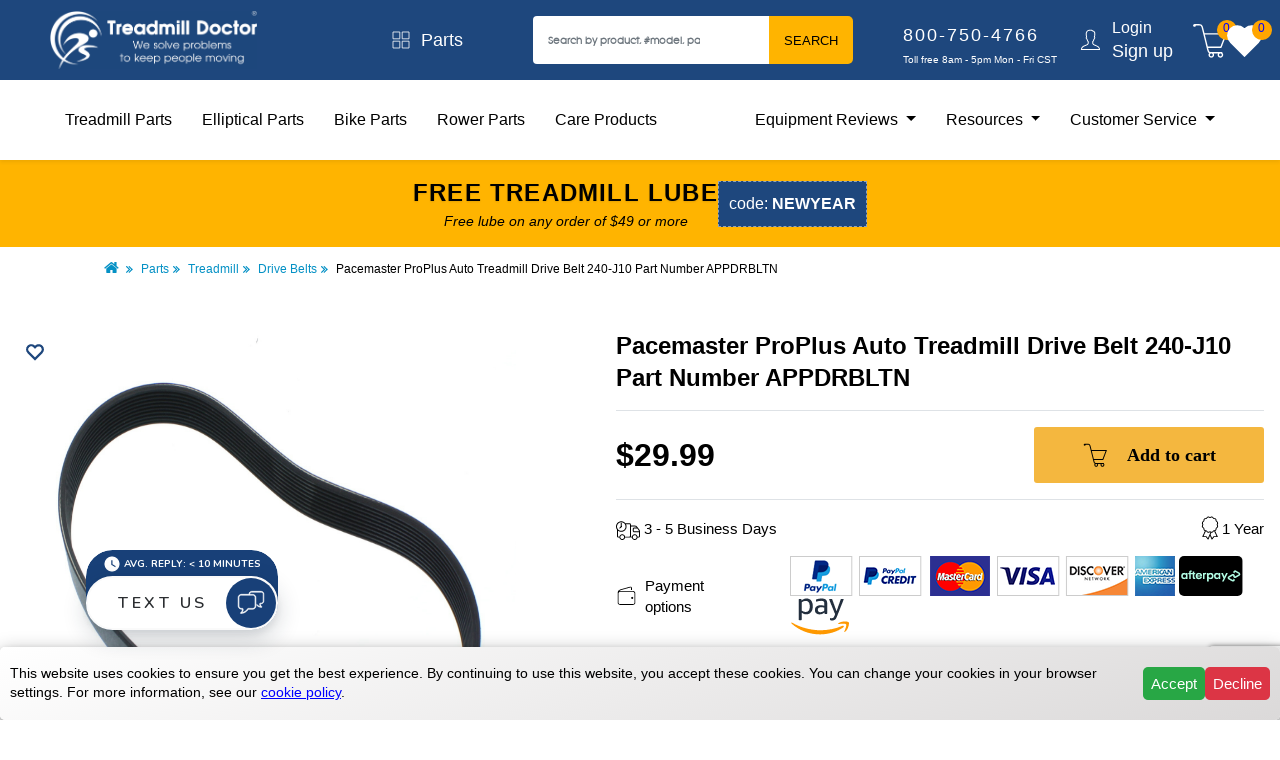

--- FILE ---
content_type: text/html; charset=utf-8
request_url: https://www.treadmilldoctor.com/pacemaster-proplus-auto-treadmill-drive-belt-240-j10-appdrbltn
body_size: 21208
content:

<!DOCTYPE html>
<html lang="en">
  <head>
  	<meta charset="UTF-8">
  	<title>Pacemaster ProPlus Auto Treadmill Drive Belt 240-J10 Part Number APPDRBLTN</title>
    <link rel="preload" fetchpriority="high" as="image" href="/assets/home-bg-63b406e934a55db992e3bcb71f1bfaa0d05b2afd476bea49c41d3f37f217a86e.webp" type="image/webp">
  	
  <script src="https://js.afterpay.com/afterpay-1.x.js"
  data-analytics-enabled
  async
  ></script>

  	<!-- Google Tag Manager -->
<script>(function(w,d,s,l,i){w[l]=w[l]||[];w[l].push({'gtm.start':new Date().getTime(),event:'gtm.js'});var f=d.getElementsByTagName(s)[0],j=d.createElement(s),dl=l!='dataLayer'?'&l='+l:'';j.async=true;j.src='https://www.googletagmanager.com/gtm.js?id='+i+dl;f.parentNode.insertBefore(j,f);})(window,document,'script','dataLayer','GTM-5SFZSM9');</script>
<!-- End Google Tag Manager -->
  	<meta charset='utf-8'>
    <meta http-equiv='X-UA-Compatible' content='IE=edge,chrome=1'>
    <meta name='viewport' content="width=device-width, initial-scale = 1.0, maximum-scale=2.0">
    <meta name='description' content="This is the replacement Drive Belt For Steel Belly Pan Models for the Pacemaster ProPlus Auto. Pacemaster part number: APPDRBLTN">
    <meta name='keywords' content='Treadmill, Elliptical, Treadmill Reviews, Elliptical Reviews, Treadmill Parts, Elliptical Parts'>
    <meta name='robots' content='INDEX,FOLLOW'>
    <meta name='author' content='Treadmill Doctor Inc.'>
    <meta name='theme-color' content='#1e477d'>
    <meta property='og:url' content="https://www.treadmilldoctor.com/pacemaster-proplus-auto-treadmill-drive-belt-240-j10-appdrbltn" />
    <meta property='og:type' content='website' />
    <meta property='og:title' content="Pacemaster ProPlus Auto Treadmill Drive Belt 240-J10 Part Number APPDRBLTN" />
    <meta property='og:description' content="This is the replacement Drive Belt For Steel Belly Pan Models for the Pacemaster ProPlus Auto. Pacemaster part number: APPDRBLTN" />
    <meta property='og:image' content="https://www.treadmilldoctor.com/assets/responsive/logo-2f8a62d3ded2a4fbea849d8374e2fd657f3db001cb4e7b5a5bbb350cf0a9f3e6.png" />
  	<link href="https://www.treadmilldoctor.com/pacemaster-proplus-auto-treadmill-drive-belt-240-j10-appdrbltn" rel="canonical" />
  	<meta name="csrf-param" content="authenticity_token" />
<meta name="csrf-token" content="gP16-5d2xFdo7oVPzQQ4oOcLjwNiO730PieDp6gLUcagWR0PN4q8D4diOK0l3HSdU8rKE_gFK1iCMs6H9N5z6g" />
  	<script type='text/javascript'>var google_tag_params = {ecomm_prodid: [333021],ecomm_pagetype: 'product',ecomm_totalvalue: 29.99}</script>

  	<link rel="manifest" href="/manifest.json">
  	<link rel="icon" href="/images/icons/favicon.ico" type="image/x-icon">
  	<link rel="shortcut icon" href="/images/icons/favicon.ico" type="image/x-icon">
  	<link href="https://cdn.jsdelivr.net/npm/bootstrap@5.0.2/dist/css/bootstrap.min.css" rel="stylesheet" integrity="sha384-EVSTQN3/azprG1Anm3QDgpJLIm9Nao0Yz1ztcQTwFspd3yD65VohhpuuCOmLASjC" crossorigin="anonymous">

    <link rel="preconnect" href="https://www.treadmilldoctor.com/">
    <link rel="dns-prefetch" href="https://www.treadmilldoctor.com/">

		
		<script src="/vite/assets/frontend_application-B4Te63gQ.js" crossorigin="anonymous" type="module" defer="defer"></script><link rel="modulepreload" href="/vite/assets/index-D4lbkd0W.js" as="script" crossorigin="anonymous" defer="defer"><link rel="stylesheet" href="/vite/assets/frontend_application-DHA0eyFV.css" media="screen" defer="defer" />

  	  <link rel="stylesheet" href="/assets/frontend/application-d9ae1adf7a79da28e0e1dce8bad2dd1bb778ebf7cd51c51743344ecd58e981d4.css" media="all" />

  	<script defer src='https://www.google-analytics.com/analytics.js'></script>
  	<script defer src="https://cdn.jsdelivr.net/npm/bootstrap@5.0.2/dist/js/bootstrap.bundle.min.js" integrity="sha384-MrcW6ZMFYlzcLA8Nl+NtUVF0sA7MsXsP1UyJoMp4YLEuNSfAP+JcXn/tWtIaxVXM" crossorigin="anonymous"></script>

	<!-- Tawk.to Script -->
	<script defer src="https://embed.tawk.to/5a5e5f0a4b401e45400c24cc/default"></script>

  <script src="/vite/assets/leadbox_application-LsLALeZg.js" crossorigin="anonymous" type="module" defer="defer" data-leadferno="" data-bid="9d5ab8fb-0fe1-4ab6-9795-4683db2a71d3" data-url="https://api.leadferno.com/v0" data-ga-id=""></script>
	<style>
		body #leadbox-iframe-container { left: 0; }

    @media (min-width:768px) { body #leadbox-iframe-container { bottom: 4em !important; } }
	</style>

  <script src="https://www.google.com/recaptcha/api.js?render=6LfbME0qAAAAAN6F3967h1Nt9ENYwuMMxHmlHjcE"></script>


		<!--
		<script id='merchantWidgetScript' src="https://www.gstatic.com/shopping/merchant/merchantwidget.js" defer></script>
		<script type="text/javascript">
			merchantWidgetScript.addEventListener('load', function () {
				merchantwidget.start({
					position: 'LEFT_BOTTOM',
					bottomMargin: 70,
					mobileBottomMargin: 70
				});
			});
		</script>
		-->

      <script data-cfasync="false" type="text/javascript" src="https://cdn.seoplatform.io/injector.js?websiteId=24268"></script>
  </head>
  <body class="ms-index-index cms-home" data-show-chat="true">
  	<!-- Google Tag Manager (noscript) -->
<noscript><iframe src="https://www.googletagmanager.com/ns.html?id=GTM-5SFZSM9" height="0" width="0" style="display:none;visibility:hidden"></iframe></noscript>
<!-- End Google Tag Manager (noscript) -->
  	<div class="wrapper">
  	  <div class="page">
  	  	<div class="tmd__wrapper">
  	  	  <div id="flash_messages">
  	  	  	




  	  	  </div>
  	  	  <header id='navbar' class="tmd__header shadow-sm sticky">
  <div class="w-100">
    <div class="desktop-header d-flex justify-content-between align-items-center w-100">
      <div class="col-md-3">
        <div class="branding d-flex" style='gap: 10px;'>
          <button type="button" class="btn btn-xs side-nav-btn" data-bs-toggle="modal" data-bs-target="#sideNavModal" style='margin-left: 10px;'>
            <span class="cart-count position-relative">
              <svg xmlns="http://www.w3.org/2000/svg" x="0px" y="0px" width="30" height="30" viewBox="0,0,256,256">
                <g fill="#ffffff" fill-rule="nonzero" stroke="none" stroke-width="1" stroke-linecap="butt" stroke-linejoin="miter" stroke-miterlimit="10" stroke-dasharray="" stroke-dashoffset="0" font-family="none" font-weight="none" font-size="none" text-anchor="none" style="mix-blend-mode: normal"><g transform="scale(5.12,5.12)"><path d="M0,7.5v5h50v-5zM0,22.5v5h50v-5zM0,37.5v5h50v-5z"></path></g></g>
              </svg>
            </span>
          </button>
          <a href="/">
            <img alt="treadmill doctor logo" class="logo" height="100%" width="100%" src="/assets/logo-be09cae44d9b00cedefb296b3bc8c9c61bb409a62187708df6182973ecfa72c5.png" />
          </a>
        </div>
      </div>

      <div class="col-md-2">
        <a class="d-flex align-items-center justify-content-center" href="/parts">
          <svg width="20" height="20" viewBox="0 0 20 20" fill="none" class="icon-4">
<path d="M2 1.99939H8.8V8.79939H2V1.99939ZM11.2 1.99939H18V8.79939H11.2V1.99939ZM2 11.1994H8.8V17.9994H2V11.1994ZM11.2 11.1994H18V17.9994H11.2V11.1994Z" stroke="white" stroke-width="0.8" stroke-miterlimit="10" stroke-linejoin="round"></path>
</svg>
          <p class="catalog-text">Parts</p>
        </a>
      </div>

      <div class="col-md-3">
        <form id="search_mini_form" action="/catalogsearch/result/" method="get">
          <div class="input-group">
            <input id="search" name="query" class="form-control submit-input-search" type="text" placeholder="Search by product, #model, parts" value="">
            <button type="submit" name="search" value="search" class="submit-button-search btn btn-primary">Search</button>
          </div>
        </form>
      </div>

      <div class="col-md-2">
        <div class="contact-container">
          <a href='tel:800-750-4766' data-confirm="Are you sure want to leave site and call this number?">
            <p class="contact-text-phone">800-750-4766</p>
          </a>
          <p class="contact-text-text">Toll free 8am - 5pm Mon - Fri CST</p>
        </div>
      </div>

      <div class="col-md-1 d-flex align-items-center">
        <div class="row">
          <div class="col">
            <svg width="24" height="24" fill="none" class="float-end" style="margin-right: 10px;"><path d="M12.42 1.635c-2.243.041-3.675.947-4.29 2.355-.587 1.341-.456 3.034-.03 4.785a1.43 1.43 0 0 0-.345 1.17c.071.591.234 1.011.465 1.305.128.161.294.176.45.255.084.502.225 1.005.435 1.425.12.242.257.465.39.645.06.081.146.128.21.195l-.045 1.71c-.156.377-.519.681-1.11.975-.609.304-1.402.585-2.205.93s-1.628.765-2.28 1.425-1.114 1.566-1.185 2.76l-.03.51h19.26l-.03-.51c-.071-1.194-.534-2.1-1.185-2.76s-1.466-1.08-2.265-1.425l-2.19-.93c-.583-.292-.951-.589-1.11-.96-.052-.632-.049-1.127-.045-1.725.064-.069.15-.114.21-.195.131-.182.257-.405.375-.645.204-.42.353-.924.435-1.425.15-.079.311-.098.435-.255.231-.294.394-.714.465-1.305.064-.525-.113-.872-.33-1.14.234-.761.534-1.991.435-3.255-.054-.69-.231-1.378-.645-1.95-.379-.525-.994-.908-1.77-1.065-.504-.654-1.412-.9-2.46-.9h-.015zm.015.96c.981.004 1.607.287 1.785.6l.12.195.225.03c.668.092 1.05.362 1.32.735s.42.894.465 1.47c.09 1.151-.242 2.492-.45 3.12l-.12.375.33.195c-.021-.013.184.126.135.525-.056.471-.169.714-.255.825s-.131.105-.135.105l-.405.03-.045.39c-.045.414-.212.923-.405 1.32-.097.199-.197.373-.285.495s-.18.189-.135.165l-.255.135v.285l.045 2.07v.06l.03.06c.274.737.908 1.196 1.605 1.545s1.498.606 2.25.93 1.44.713 1.95 1.23c.405.411.66.954.795 1.635H3.96c.135-.679.388-1.224.795-1.635.512-.517 1.209-.906 1.965-1.23l2.25-.93c.699-.349 1.346-.808 1.62-1.545l.03-.12c.073-.804.045-1.374.045-2.07v-.285l-.255-.135c.043.023-.06-.043-.15-.165s-.201-.296-.3-.495c-.199-.397-.362-.909-.405-1.32l-.045-.39-.405-.03c-.004 0-.049.006-.135-.105s-.199-.354-.255-.825c-.047-.399.156-.538.135-.525l.315-.195-.09-.345c-.452-1.74-.531-3.321-.06-4.395s1.425-1.744 3.42-1.785z" fill="#fff"></path></svg>
          </div>
        </div>
        <div class="row">
          <div class="col">
              <a class="session-text-top" href="/users/sign_in">Login</a>
              <a class="session-text-bottom" href="/users/sign_up">Sign up</a>
          </div>
        </div>
      </div>

      <div class="col-md-1 d-flex justify-content-center align-items-center" style='gap: 20px;'>
        <a href="/checkout/cart/">
          <span class="cart-count position-relative">
             <svg width="32" height="32" viewBox="0 0 32 32" fill="none" class="icon-2">
<path d="M2.16 1C2.14 1.005 2.12 1.0125 2.1 1.02C1.4775 1.1075 1 1.635 1 2.28C1 2.9875 1.5725 3.56 2.28 3.56C2.9875 3.56 3.56 2.9875 3.56 2.28H6.54C7.3375 2.28 7.7525 2.445 8.06 2.72C8.3625 2.9925 8.6075 3.4525 8.82 4.16L13.94 24.82C14.1325 25.5525 14.325 26.3075 14.86 26.92C15.0825 27.175 15.3625 27.3825 15.7 27.54C15.325 27.985 15.08 28.5375 15.08 29.16C15.08 30.5675 16.2325 31.72 17.64 31.72C19.0475 31.72 20.2 30.5675 20.2 29.16C20.2 28.69 20.0625 28.26 19.84 27.88H23.76C23.5375 28.26 23.4 28.69 23.4 29.16C23.4 30.5675 24.5525 31.72 25.96 31.72C27.3675 31.72 28.52 30.5675 28.52 29.16C28.52 28.5025 28.2525 27.915 27.84 27.46C27.9125 27.265 27.8825 27.045 27.765 26.875C27.645 26.7025 27.45 26.6 27.24 26.6H17.46C16.4725 26.6 16.07 26.39 15.8 26.08C15.5325 25.7725 15.37 25.235 15.18 24.52V24.5L14.74 22.76H26.48C26.7475 22.76 26.99 22.5925 27.08 22.34L31.68 10.18C31.755 9.985 31.7275 9.765 31.6075 9.5925C31.4875 9.42 31.29 9.3175 31.08 9.32H11.42L10.06 3.86C10.06 3.8475 10.06 3.8325 10.06 3.82C9.815 2.995 9.4975 2.28 8.92 1.76C8.3425 1.24 7.53 1 6.54 1H2.28C2.26 1 2.24 1 2.22 1C2.2 1 2.18 1 2.16 1ZM11.74 10.6H30.16L26.04 21.48H14.44L11.74 10.6ZM17.64 27.88C18.355 27.88 18.92 28.445 18.92 29.16C18.92 29.875 18.355 30.44 17.64 30.44C16.925 30.44 16.36 29.875 16.36 29.16C16.36 28.445 16.925 27.88 17.64 27.88ZM25.96 27.88C26.675 27.88 27.24 28.445 27.24 29.16C27.24 29.875 26.675 30.44 25.96 30.44C25.245 30.44 24.68 29.875 24.68 29.16C24.68 28.445 25.245 27.88 25.96 27.88Z" fill="white"></path>
</svg>
            <span class="items-in-cart cart-badge"></span>
          </span>
        </a>

        <a href="/products/wishlist" title='Your Wishlist'>
          <span class="cart-count position-relative">
             <svg width="18" height="18" viewBox="0 0 24 24" fill="#ffff" stroke="#ffff" stroke-width="3" stroke-linecap="round" class="icon-2">
  <path d="M20.84 4.61a5.5 5.5 0 0 0-7.78 0L12 5.67l-1.06-1.06a5.5 5.5 0 0 0-7.78 7.78l1.06 1.06L12 21.23l7.78-7.78 1.06-1.06a5.5 5.5 0 0 0 0-7.78z"></path>
</svg>
              <span class="wishlist-items-count cart-badge">0</span>
          </span>
        </a>
      </div>
    </div>

    <div id='sub-navbar' class="bottom-menu-container w-100">
      <div class="d-flex justify-content-between align-items-center bottom-menu-element">
        <div>
          <nav>
            <ul class="d-flex list-text" style="list-style: none; padding: 0px;">
              <li><a class="" href="/parts/treadmill">Treadmill Parts</a></li>
              <li><a class="" href="/parts/elliptical">Elliptical Parts</a></li>
              <li><a class="" href="/parts/bike">Bike Parts</a></li>
              <li><a class="" href="/parts/rower">Rower Parts</a></li>
              <li><a class="" href="/care-products/search">Care Products</a></li>
            </ul>
          </nav>
        </div>
        <div>
          <nav>
            <ul class="d-flex list-text align-items-center" style="list-style: none;padding: 0px !important;">
              <li class="nav-item dropdown">
                <a class="dropdown-toggle" role="button" data-bs-toggle="dropdown" aria-expanded="false">
                  Equipment Reviews
                </a>
                <ul class="dropdown-menu">
                  <li><a class="dropdown-item" href="/treadmill-review-brand-index">Treadmill Reviews</a></li>
                  <li><a class="dropdown-item" href="/elliptical-review-brand-index">Elliptical Reviews</a></li>
                  <li><a class="dropdown-item" href="/bike-review-brand-index">Bike Reviews</a></li>
                  <li><a class="dropdown-item" href="/bestbuyawards-treadmill">Treadmill Best Buys</a></li>
                  <li><a class="dropdown-item" href="/bestbuyawards-elliptical">Elliptical Best Buy</a></li>
                  <li><a class="dropdown-item" href="/bestbuyawards-bike">Bike Best Buys</a></li>
                </ul>
              </li>
              <li class="nav-item dropdown">
                <a class="dropdown-toggle" role="button" data-bs-toggle="dropdown" aria-expanded="false">
                  Resources
                </a>
                <ul class="dropdown-menu">
                  <li><a class="dropdown-item" href="https://forum.treadmilldoctor.com" target="_blank">Forum</a></li>
                  <li><a class="dropdown-item" href="/repair-help">Repair help</a></li>
                  <li><a class="dropdown-item" href="/fitness-equipment-repair">Repairs & Services</a></li>
                  <li><a class="dropdown-item" href="/blog">Blog</a></li>
                  <li><a class="dropdown-item" href="/treadmill-walking-belt-guide">Guide</a></li>
                </ul>
              </li>
              <li class="nav-item dropdown">
                <a class="dropdown-toggle" role="button" data-bs-toggle="dropdown" aria-expanded="false">
                  Customer Service
                </a>
                <ul class="dropdown-menu">
                  <li><a class="dropdown-item" href="/returns">Process A Return</a></li>
                  <li><a class="dropdown-item" href="/contact-us">Contact us</a></li>
                  <li><a class="dropdown-item" href="/privacy-policy">Privacy Policy</a></li>
                  <li><a class="dropdown-item" href="mailto:customer.service@treadmilldoctor.com">Email Customer Service</a></li>
                  <li><a class="dropdown-item" href="/about-us">About Us</a></li>
                  <li><a class="dropdown-item" href="/terms-of-service">Terms of Service</a></li>
                  <li><a class="dropdown-item" href="/secure-shopping">Secure Shopping</a></li>
                </ul>
              </li>
            </ul>
          </nav>
        </div>
      </div>
    </div>

    <!-- Mobile header start -->
    <div>
      <div class="mobile-header d-flex justify-content-between align-items-center w-100">
        <div class="d-flex justify-content-between align-items-center mx-4" style="min-height: 80px;">
          <div>
          <a href="/">
            <img alt="Treadmill Doctor" class="logo" src="/assets/logo-be09cae44d9b00cedefb296b3bc8c9c61bb409a62187708df6182973ecfa72c5.png" />
          </a>
          </div>
          <div>
            <ul class="d-flex list-unstyled m-0">
              <li><a><svg width="32" height="32" viewBox="0 0 32 32" fill="none" id="search-button" class="icon-2 mx-2">
<path d="M19 3C13.4883 3 9 7.48828 9 13C9 15.3945 9.83984 17.5898 11.25 19.3125L3.28125 27.2812L4.71875 28.7188L12.6875 20.75C14.4102 22.1602 16.6055 23 19 23C24.5117 23 29 18.5117 29 13C29 7.48828 24.5117 3 19 3ZM19 5C23.4297 5 27 8.57031 27 13C27 17.4297 23.4297 21 19 21C14.5703 21 11 17.4297 11 13C11 8.57031 14.5703 5 19 5Z" fill="white"></path>
</svg></a></li>
              <li>
                <a href="/checkout/cart/">
                  <span class="cart-count position-relative">
                    <svg width="32" height="32" viewBox="0 0 32 32" fill="none" class="icon-2">
<path d="M2.16 1C2.14 1.005 2.12 1.0125 2.1 1.02C1.4775 1.1075 1 1.635 1 2.28C1 2.9875 1.5725 3.56 2.28 3.56C2.9875 3.56 3.56 2.9875 3.56 2.28H6.54C7.3375 2.28 7.7525 2.445 8.06 2.72C8.3625 2.9925 8.6075 3.4525 8.82 4.16L13.94 24.82C14.1325 25.5525 14.325 26.3075 14.86 26.92C15.0825 27.175 15.3625 27.3825 15.7 27.54C15.325 27.985 15.08 28.5375 15.08 29.16C15.08 30.5675 16.2325 31.72 17.64 31.72C19.0475 31.72 20.2 30.5675 20.2 29.16C20.2 28.69 20.0625 28.26 19.84 27.88H23.76C23.5375 28.26 23.4 28.69 23.4 29.16C23.4 30.5675 24.5525 31.72 25.96 31.72C27.3675 31.72 28.52 30.5675 28.52 29.16C28.52 28.5025 28.2525 27.915 27.84 27.46C27.9125 27.265 27.8825 27.045 27.765 26.875C27.645 26.7025 27.45 26.6 27.24 26.6H17.46C16.4725 26.6 16.07 26.39 15.8 26.08C15.5325 25.7725 15.37 25.235 15.18 24.52V24.5L14.74 22.76H26.48C26.7475 22.76 26.99 22.5925 27.08 22.34L31.68 10.18C31.755 9.985 31.7275 9.765 31.6075 9.5925C31.4875 9.42 31.29 9.3175 31.08 9.32H11.42L10.06 3.86C10.06 3.8475 10.06 3.8325 10.06 3.82C9.815 2.995 9.4975 2.28 8.92 1.76C8.3425 1.24 7.53 1 6.54 1H2.28C2.26 1 2.24 1 2.22 1C2.2 1 2.18 1 2.16 1ZM11.74 10.6H30.16L26.04 21.48H14.44L11.74 10.6ZM17.64 27.88C18.355 27.88 18.92 28.445 18.92 29.16C18.92 29.875 18.355 30.44 17.64 30.44C16.925 30.44 16.36 29.875 16.36 29.16C16.36 28.445 16.925 27.88 17.64 27.88ZM25.96 27.88C26.675 27.88 27.24 28.445 27.24 29.16C27.24 29.875 26.675 30.44 25.96 30.44C25.245 30.44 24.68 29.875 24.68 29.16C24.68 28.445 25.245 27.88 25.96 27.88Z" fill="white"></path>
</svg>
                    <span class="items-in-cart cart-badge"></span>
                  </span>
                </a>
              </li>
              <li><a><svg width="32" height="32" viewBox="0 0 32 32" fill="none" id="burger-menu-button" class="icon-2 ms-3">
<path d="M4 24V21.3333H28V24H4ZM4 17.3333V14.6667H28V17.3333H4ZM4 10.6667V8H28V10.6667H4Z" fill="white"></path>
</svg></a></li>
            </ul>
          </div>
        </div>
      </div>
      <div class="mobile-search-block p-3 mobile-hidden">
        <form id="search_mini_form" action="/catalogsearch/result/" method="get">
          <div class="input-group">
            <input id="search" name="query" class="form-control submit-input-search border" type="text" placeholder="Search by product, #model, parts" value="">
            <button type="submit" name="search" value="search" class="submit-button-search btn btn-primary">Search</button>
          </div>
        </form>
      </div>
    </div>
    <!-- Mobile header end -->

    <!-- Burger menu start  -->
    <div class="burger-menu-block">
      <div class="p-3">
        <a class="d-flex align-items-center mb-2" href="/parts">
          <svg width="20" height="20" viewBox="0 0 20 20" fill="none" class="icon-4">
<path d="M2 1.99939H8.8V8.79939H2V1.99939ZM11.2 1.99939H18V8.79939H11.2V1.99939ZM2 11.1994H8.8V17.9994H2V11.1994ZM11.2 11.1994H18V17.9994H11.2V11.1994Z" stroke="white" stroke-width="0.8" stroke-miterlimit="10" stroke-linejoin="round"></path>
</svg>
          <p class="catalog-text" style="font-size: 18px">Parts</p>
        </a>
        <a class="d-flex align-items-center mb-2" href="/products/wishlist">
          <svg width="18" height="18" viewBox="0 0 24 24" fill="none" stroke="#1e477d" stroke-width="3" stroke-linecap="round" class="icon-4">
  <path d="M20.84 4.61a5.5 5.5 0 0 0-7.78 0L12 5.67l-1.06-1.06a5.5 5.5 0 0 0-7.78 7.78l1.06 1.06L12 21.23l7.78-7.78 1.06-1.06a5.5 5.5 0 0 0 0-7.78z"></path>
</svg>
          <p class="catalog-text" style="font-size: 18px">Whitelist Products (<span class='wishlist-items-count'>0</span>)</p>
        </a>
        <div class="contact-container mt-3">
          <a href='tel:800-750-4766' data-confirm="Are you sure want to leave site and call this number?">
            <p class="contact-text-phone">800-750-4766</p>
          </a>
          <p class="contact-text-text">Toll free 8am - 5pm Mon - Fri CST</p>
        </div>
        <div class="d-flex align-items-center mt-3">
          <div>
            <svg width="24" height="24" fill="none" class="icon-3 float-end"><path d="M12.42 1.635c-2.243.041-3.675.947-4.29 2.355-.587 1.341-.456 3.034-.03 4.785a1.43 1.43 0 0 0-.345 1.17c.071.591.234 1.011.465 1.305.128.161.294.176.45.255.084.502.225 1.005.435 1.425.12.242.257.465.39.645.06.081.146.128.21.195l-.045 1.71c-.156.377-.519.681-1.11.975-.609.304-1.402.585-2.205.93s-1.628.765-2.28 1.425-1.114 1.566-1.185 2.76l-.03.51h19.26l-.03-.51c-.071-1.194-.534-2.1-1.185-2.76s-1.466-1.08-2.265-1.425l-2.19-.93c-.583-.292-.951-.589-1.11-.96-.052-.632-.049-1.127-.045-1.725.064-.069.15-.114.21-.195.131-.182.257-.405.375-.645.204-.42.353-.924.435-1.425.15-.079.311-.098.435-.255.231-.294.394-.714.465-1.305.064-.525-.113-.872-.33-1.14.234-.761.534-1.991.435-3.255-.054-.69-.231-1.378-.645-1.95-.379-.525-.994-.908-1.77-1.065-.504-.654-1.412-.9-2.46-.9h-.015zm.015.96c.981.004 1.607.287 1.785.6l.12.195.225.03c.668.092 1.05.362 1.32.735s.42.894.465 1.47c.09 1.151-.242 2.492-.45 3.12l-.12.375.33.195c-.021-.013.184.126.135.525-.056.471-.169.714-.255.825s-.131.105-.135.105l-.405.03-.045.39c-.045.414-.212.923-.405 1.32-.097.199-.197.373-.285.495s-.18.189-.135.165l-.255.135v.285l.045 2.07v.06l.03.06c.274.737.908 1.196 1.605 1.545s1.498.606 2.25.93 1.44.713 1.95 1.23c.405.411.66.954.795 1.635H3.96c.135-.679.388-1.224.795-1.635.512-.517 1.209-.906 1.965-1.23l2.25-.93c.699-.349 1.346-.808 1.62-1.545l.03-.12c.073-.804.045-1.374.045-2.07v-.285l-.255-.135c.043.023-.06-.043-.15-.165s-.201-.296-.3-.495c-.199-.397-.362-.909-.405-1.32l-.045-.39-.405-.03c-.004 0-.049.006-.135-.105s-.199-.354-.255-.825c-.047-.399.156-.538.135-.525l.315-.195-.09-.345c-.452-1.74-.531-3.321-.06-4.395s1.425-1.744 3.42-1.785z" fill="#fff"></path></svg>
          </div>
          <div class="mx-3">
              <a class="session-text-top" href="/users/sign_in">Login</a>
              <br>
              <a class="session-text-bottom" href="/users/sign_up">Sign up</a>
          </div>
        </div>
      </div>
      <hr class="w-100">
      <div class="p-3">
        <div>
          <a class="burger-menu-underline-text" href="/parts/treadmill">Treadmill parts</a>
        </div>
        <div class="mt-3">
          <a class="burger-menu-underline-text mt-4" href="/parts/elliptical">Elliptical parts</a>
        </div>
        <div class="mt-3">
          <a class="burger-menu-underline-text" href="/parts/bike">Bike parts</a>
        </div>
        <div class="mt-3">
          <a class="burger-menu-underline-text" href="/parts/rower">Rower parts</a>
        </div>
        <div class="mt-3">
          <a class="burger-menu-underline-text" href="/care-products/search">Care Products</a>
        </div>
        <div class="dropdown mt-3">
          <a class="dropdown-toggle burger-menu-underline-text" href="#" role="button" id="dropdownMenuLink" data-bs-toggle="dropdown" aria-expanded="false">
            Equipment Reviews
          </a>
          <ul class="dropdown-menu">
            <li><a class="dropdown-item" href="/treadmill-review-brand-index">Treadmill Reviews</a></li>
            <li><a class="dropdown-item" href="/elliptical-review-brand-index">Elliptical Reviews</a></li>
            <li><a class="dropdown-item" href="/bike-review-brand-index">Bike Reviews</a></li>
            <li><a class="dropdown-item" href="/bestbuyawards-treadmill">Treadmill Best Buys</a></li>
            <li><a class="dropdown-item" href="/bestbuyawards-elliptical">Elliptical Best Buy</a></li>
            <li><a class="dropdown-item" href="/bestbuyawards-bike">Bike Best Buys</a></li>
          </ul>
        </div>
        <div class="dropdown mt-3">
          <a class="dropdown-toggle burger-menu-underline-text" href="#" role="button" id="dropdownMenuLink1" data-bs-toggle="dropdown" aria-expanded="false">
            Resources
          </a>
          <ul class="dropdown-menu">
            <li><a class="dropdown-item" href="/blog">Blog</a></li>
            <li><a class="dropdown-item" href="/repair-help">Repair help</a></li>
            <li><a class="dropdown-item" href="/fitness-equipment-repair">Repairs & Services</a></li>
            <li><a class="dropdown-item" href="https://forum.treadmilldoctor.com/">Forum</a></li>
            <li><a class="dropdown-item" href="/treadmill-walking-belt-guide">Guide</a></li>
          </ul>
        </div>
        <div class="dropdown mt-3">
          <a class="dropdown-toggle burger-menu-underline-text" href="#" role="button" id="dropdownMenuLink2" data-bs-toggle="dropdown" aria-expanded="false">
            Customer service
          </a>
          <ul class="dropdown-menu">
            <li><a class="dropdown-item" href="/returns">Process A Return</a></li>
            <li><a class="dropdown-item" href="/contact-us">Contact us</a></li>
            <li><a class="dropdown-item" href="/privacy-policy">Privacy Policy</a></li>
            <li><a class="dropdown-item" href="mailto:customer.service@treadmilldoctor.com">Email Customer Service</a></li>
            <li><a class="dropdown-item" href="/about-us">About Us</a></li>
            <li><a class="dropdown-item" href="/terms-of-service">Terms of Service</a></li>
            <li><a class="dropdown-item" href="/secure-shopping">Secure Shopping</a></li>
          </ul>
        </div>
      </div>
    </div>
    <!-- Burger menu end  -->
</header>


<!-- Modal -->
<div class="modal right fade" id="sideNavModal" tabindex="-1" aria-labelledby="sideNavModalLabel" aria-hidden="true">
  <div class="modal-dialog w-100">
    <div class="modal-content">
      <div class="modal-body">
        <div class="p-3">
          <div>
            <a class="burger-menu-underline-text" href="/parts/treadmill">Treadmill parts</a>
          </div>
          <div class="mt-3">
            <a class="burger-menu-underline-text mt-4" href="/parts/elliptical">Elliptical parts</a>
          </div>
          <div class="mt-3">
            <a class="burger-menu-underline-text" href="/parts/bike">Bike parts</a>
          </div>
          <div class="mt-3">
            <a class="burger-menu-underline-text" href="/parts/rower">Rower parts</a>
          </div>
          <div class="mt-3">
            <a class="burger-menu-underline-text" href="/care-products/search">Care Products</a>
          </div>
          <div class="dropdown mt-3">
            <a class="dropdown-toggle burger-menu-underline-text" href="#" role="button" id="dropdownMenuLink" data-bs-toggle="dropdown" aria-expanded="false">
              Equipment Reviews
            </a>
            <ul class="dropdown-menu">
              <li><a class="dropdown-item" href="/treadmill-review-brand-index">Treadmill Reviews</a></li>
              <li><a class="dropdown-item" href="/elliptical-review-brand-index">Elliptical Reviews</a></li>
              <li><a class="dropdown-item" href="/bike-review-brand-index">Bike Reviews</a></li>
              <li><a class="dropdown-item" href="/bestbuyawards-treadmill">Treadmill Best Buys</a></li>
              <li><a class="dropdown-item" href="/bestbuyawards-elliptical">Elliptical Best Buy</a></li>
              <li><a class="dropdown-item" href="/bestbuyawards-bike">Bike Best Buys</a></li>
            </ul>
          </div>
          <div class="dropdown mt-3">
            <a class="dropdown-toggle burger-menu-underline-text" href="#" role="button" id="dropdownMenuLink1" data-bs-toggle="dropdown" aria-expanded="false">
              Resources
            </a>
            <ul class="dropdown-menu">
              <li><a class="dropdown-item" href="/blog">Blog</a></li>
              <li><a class="dropdown-item" href="/repair-help">Repair help</a></li>
              <li><a class="dropdown-item" href="/fitness-equipment-repair">Repairs & Services</a></li>
              <li><a class="dropdown-item" href="https://forum.treadmilldoctor.com/">Forum</a></li>
              <li><a class="dropdown-item" href="/treadmill-walking-belt-guide">Guide</a></li>
            </ul>
          </div>
          <div class="dropdown mt-3">
            <a class="dropdown-toggle burger-menu-underline-text" href="#" role="button" id="dropdownMenuLink2" data-bs-toggle="dropdown" aria-expanded="false">
              Customer service
            </a>
            <ul class="dropdown-menu">
              <li><a class="dropdown-item" href="/returns">Process A Return</a></li>
              <li><a class="dropdown-item" href="/contact-us">Contact us</a></li>
              <li><a class="dropdown-item" href="/privacy-policy">Privacy Policy</a></li>
              <li><a class="dropdown-item" href="mailto:customer.service@treadmilldoctor.com">Email Customer Service</a></li>
              <li><a class="dropdown-item" href="/about-us">About Us</a></li>
              <li><a class="dropdown-item" href="/terms-of-service">Terms of Service</a></li>
              <li><a class="dropdown-item" href="/secure-shopping">Secure Shopping</a></li>
            </ul>
          </div>
        </div>
      </div>
    </div>
  </div>
</div>



          <div id="discount-banner">
            <div>
              <div id="discount-title">Free Treadmill Lube</div>
              <div id="discount-description">Free lube on any order of $49 or more</div>
            </div>

            <div id="discount-code-container">
              <span>code:</span>
              <span>NEWYEAR</span>
            </div>
          </div>


  	  	  <main>
 							<div class="breadcrumbs">
 								<ul class="breadcrumbs"><li><a href="/"><span class="iconic-home"></span></a></li> <li><a href="/parts">Parts</a></li> <li><a href="/parts/treadmill">Treadmill</a></li> <li><a href="/parts/treadmill/drive-belts">Drive Belts</a></li> <li>Pacemaster ProPlus Auto Treadmill Drive Belt 240-J10 Part Number APPDRBLTN</li></ul>
							</div>
							<script type="application/ld+json">
             		{"@context":"https://schema.org","@type":"BreadcrumbList","itemListElement":[{"@type":"ListItem","position":1,"name":"Home","item":"https://www.treadmilldoctor.com/"},{"@type":"ListItem","position":2,"name":"Parts","item":"https://www.treadmilldoctor.com/parts"},{"@type":"ListItem","position":3,"name":"Treadmill","item":"https://www.treadmilldoctor.com/parts/treadmill"},{"@type":"ListItem","position":4,"name":"Drive Belts","item":"https://www.treadmilldoctor.com/parts/treadmill/drive-belts"},{"@type":"ListItem","position":5,"name":"Parts Treadmill Drive Belts Pacemaster ProPlus Auto Treadmill Drive Belt 240-J10 Part Number APPDRBLTN","item":"https://www.treadmilldoctor.com/pacemaster-proplus-auto-treadmill-drive-belt-240-j10-appdrbltn"}]}
            	</script>

  	  	  	<link rel="stylesheet" href="https://cdnjs.cloudflare.com/ajax/libs/Glide.js/3.2.0/css/glide.core.min.css" integrity="sha512-YQlbvfX5C6Ym6fTUSZ9GZpyB3F92hmQAZTO5YjciedwAaGRI9ccNs4iw2QTCJiSPheUQZomZKHQtuwbHkA9lgw==" crossorigin="anonymous" referrerpolicy="no-referrer" />
<link rel="stylesheet" href="https://cdnjs.cloudflare.com/ajax/libs/Glide.js/3.2.0/css/glide.theme.min.css" integrity="sha512-wCwx+DYp8LDIaTem/rpXubV/C1WiNRsEVqoztV0NZm8tiTvsUeSlA/Uz02VTGSiqfzAHD4RnqVoevMcRZgYEcQ==" crossorigin="anonymous" referrerpolicy="no-referrer" />


<div class='fixed-cta'>
  <form id="add-product-to-cart-form" class="mobile-block" action="/quotes/create_or_update" accept-charset="UTF-8" method="post"><input type="hidden" name="authenticity_token" value="Y18_Avdg6A7N4k2YTgLGiBspzzzUQQOSfSYeW8x8yyET9c1EM6NxjMlvuZdO9DYKXewQKSco2yr75iVNENtr1A" autocomplete="off" />
    <input type="hidden" name="last_updated_at" id="last_updated_at" autocomplete="off" />
    <input type="hidden" name="quote[items_attributes][0][product_id]" id="quote_items_attributes_0_product_id" value="333021" autocomplete="off" />

    <div style="display: flex; justify-content: space-between; align-items: center;">
      <input type="text" name="quote[items_attributes][0][quantity]" id="quantity" value="1" class="quantity" style="display:none" />
    </div>
    <button type="submit" class="product-add-button w-100">
      <div class="d-flex align-items-center justify-content-center">
        <svg width="32" height="32" viewBox="0 0 32 32" fill="none" class="icon-3 black-img">
<path d="M2.16 1C2.14 1.005 2.12 1.0125 2.1 1.02C1.4775 1.1075 1 1.635 1 2.28C1 2.9875 1.5725 3.56 2.28 3.56C2.9875 3.56 3.56 2.9875 3.56 2.28H6.54C7.3375 2.28 7.7525 2.445 8.06 2.72C8.3625 2.9925 8.6075 3.4525 8.82 4.16L13.94 24.82C14.1325 25.5525 14.325 26.3075 14.86 26.92C15.0825 27.175 15.3625 27.3825 15.7 27.54C15.325 27.985 15.08 28.5375 15.08 29.16C15.08 30.5675 16.2325 31.72 17.64 31.72C19.0475 31.72 20.2 30.5675 20.2 29.16C20.2 28.69 20.0625 28.26 19.84 27.88H23.76C23.5375 28.26 23.4 28.69 23.4 29.16C23.4 30.5675 24.5525 31.72 25.96 31.72C27.3675 31.72 28.52 30.5675 28.52 29.16C28.52 28.5025 28.2525 27.915 27.84 27.46C27.9125 27.265 27.8825 27.045 27.765 26.875C27.645 26.7025 27.45 26.6 27.24 26.6H17.46C16.4725 26.6 16.07 26.39 15.8 26.08C15.5325 25.7725 15.37 25.235 15.18 24.52V24.5L14.74 22.76H26.48C26.7475 22.76 26.99 22.5925 27.08 22.34L31.68 10.18C31.755 9.985 31.7275 9.765 31.6075 9.5925C31.4875 9.42 31.29 9.3175 31.08 9.32H11.42L10.06 3.86C10.06 3.8475 10.06 3.8325 10.06 3.82C9.815 2.995 9.4975 2.28 8.92 1.76C8.3425 1.24 7.53 1 6.54 1H2.28C2.26 1 2.24 1 2.22 1C2.2 1 2.18 1 2.16 1ZM11.74 10.6H30.16L26.04 21.48H14.44L11.74 10.6ZM17.64 27.88C18.355 27.88 18.92 28.445 18.92 29.16C18.92 29.875 18.355 30.44 17.64 30.44C16.925 30.44 16.36 29.875 16.36 29.16C16.36 28.445 16.925 27.88 17.64 27.88ZM25.96 27.88C26.675 27.88 27.24 28.445 27.24 29.16C27.24 29.875 26.675 30.44 25.96 30.44C25.245 30.44 24.68 29.875 24.68 29.16C24.68 28.445 25.245 27.88 25.96 27.88Z" fill="white"></path>
</svg>
        <span>Add to cart</span>
      </div>
    </button>
</form></div>

<div class="product-block mt-5 justify-content-around px-3" id='product-detailed-view'>
  <div>
    <div class="border-bottom pb-3 mobile-block sticky product-nav">
      <span class="product-name">Pacemaster ProPlus Auto Treadmill Drive Belt 240-J10 Part Number APPDRBLTN</span>
    </div>
    <div class='sticky'>
      <div class='media-gallery'>
          <div data-controller="carousel" class="carousel-wrapper">

              <!-- Thumbnail Navigation -->
              <div class="gallery_pdp_container" data-carousel-target="thumbnailsCarousel">
                <div id="gallery_pdp">
                    <a href="javascript:void(0)" data-carousel-target="thumbnailItem" data-media-type="image" data-image="https://cdn.treadmilldoctor.com/uploads/asset/file/12809/TM_drive_belt.jpg" data-action="click->carousel#goTo" data-index="0" data-zoom-image="https://cdn.treadmilldoctor.com/uploads/asset/file/12809/TM_drive_belt.jpg">
                      <img id="" src="https://cdn.treadmilldoctor.com/uploads/asset/file/12809/small_TM_drive_belt.jpg" height="70" width="100" alt='Pacemaster ProPlus Auto Treadmill Drive Belt 240-J10 Part Number APPDRBLTN-thumb-img-0' />
                    </a>
                    <a href="javascript:void(0)" data-carousel-target="thumbnailItem" data-media-type="image" data-image="https://cdn.treadmilldoctor.com/uploads/asset/file/12810/TM_drive_belt-02.jpg" data-action="click->carousel#goTo" data-index="1" data-zoom-image="https://cdn.treadmilldoctor.com/uploads/asset/file/12810/TM_drive_belt-02.jpg">
                      <img id="" src="https://cdn.treadmilldoctor.com/uploads/asset/file/12810/small_TM_drive_belt-02.jpg" height="70" width="100" alt='Pacemaster ProPlus Auto Treadmill Drive Belt 240-J10 Part Number APPDRBLTN-thumb-img-1' />
                    </a>
                    <a href="javascript:void(0)" data-carousel-target="thumbnailItem" data-media-type="image" data-image="https://cdn.treadmilldoctor.com/uploads/asset/file/12811/Drive_Belt1.png" data-action="click->carousel#goTo" data-index="2" data-zoom-image="https://cdn.treadmilldoctor.com/uploads/asset/file/12811/Drive_Belt1.png">
                      <img id="" src="https://cdn.treadmilldoctor.com/uploads/asset/file/12811/small_Drive_Belt1.png" height="70" width="100" alt='Pacemaster ProPlus Auto Treadmill Drive Belt 240-J10 Part Number APPDRBLTN-thumb-img-2' />
                    </a>
                    <a href="javascript:void(0)" data-carousel-target="thumbnailItem" data-media-type="image" data-image="https://cdn.treadmilldoctor.com/uploads/asset/file/12812/Drive_Belt_2.png" data-action="click->carousel#goTo" data-index="3" data-zoom-image="https://cdn.treadmilldoctor.com/uploads/asset/file/12812/Drive_Belt_2.png">
                      <img id="" src="https://cdn.treadmilldoctor.com/uploads/asset/file/12812/small_Drive_Belt_2.png" height="70" width="100" alt='Pacemaster ProPlus Auto Treadmill Drive Belt 240-J10 Part Number APPDRBLTN-thumb-img-3' />
                    </a>
                    <a href="javascript:void(0)" data-carousel-target="thumbnailItem" data-media-type="image" data-image="https://cdn.treadmilldoctor.com/uploads/asset/file/12813/Drive_Belt_3.png" data-action="click->carousel#goTo" data-index="4" data-zoom-image="https://cdn.treadmilldoctor.com/uploads/asset/file/12813/Drive_Belt_3.png">
                      <img id="" src="https://cdn.treadmilldoctor.com/uploads/asset/file/12813/small_Drive_Belt_3.png" height="70" width="100" alt='Pacemaster ProPlus Auto Treadmill Drive Belt 240-J10 Part Number APPDRBLTN-thumb-img-4' />
                    </a>
                    <a href="javascript:void(0)" data-carousel-target="thumbnailItem" data-media-type="image" data-image="https://cdn.treadmilldoctor.com/uploads/asset/file/12814/Drive_Belt_4.png" data-action="click->carousel#goTo" data-index="5" data-zoom-image="https://cdn.treadmilldoctor.com/uploads/asset/file/12814/Drive_Belt_4.png">
                      <img id="" src="https://cdn.treadmilldoctor.com/uploads/asset/file/12814/small_Drive_Belt_4.png" height="70" width="100" alt='Pacemaster ProPlus Auto Treadmill Drive Belt 240-J10 Part Number APPDRBLTN-thumb-img-5' />
                    </a>
                    <a href="javascript:void(0)" data-carousel-target="thumbnailItem" data-media-type="image" data-image="https://cdn.treadmilldoctor.com/uploads/asset/file/12815/Drive_Belt_5.png" data-action="click->carousel#goTo" data-index="6" data-zoom-image="https://cdn.treadmilldoctor.com/uploads/asset/file/12815/Drive_Belt_5.png">
                      <img id="" src="https://cdn.treadmilldoctor.com/uploads/asset/file/12815/small_Drive_Belt_5.png" height="70" width="100" alt='Pacemaster ProPlus Auto Treadmill Drive Belt 240-J10 Part Number APPDRBLTN-thumb-img-6' />
                    </a>


                </div>
              </div>

            <!-- Main Slider -->
            <div class="glide main-carousel" data-carousel-target="mainCarousel">
              <div style="position: absolute; z-index: 9999; padding: 10px; background: #fff6;" id='product-whitelist-block-333021'>
                  <a href='/users/sign_in' title='Add to wishlist'>
    <svg width="18" height="18" viewBox="0 0 24 24" fill="none" stroke="#1e477d" stroke-width="3" stroke-linecap="round">
  <path d="M20.84 4.61a5.5 5.5 0 0 0-7.78 0L12 5.67l-1.06-1.06a5.5 5.5 0 0 0-7.78 7.78l1.06 1.06L12 21.23l7.78-7.78 1.06-1.06a5.5 5.5 0 0 0 0-7.78z"></path>
</svg>
  </a>

              </div>
              <div class="glide__track" data-glide-el="track">
                <ul class="glide__slides">
                    <li class="glide__slide">
                      <div
                        class="zoom-container"
                        data-carousel-target="zoomContainer"
                        data-index="0"
                        data-action="mouseover->carousel#initializeZoom"
                      >
                        <img height="500" width="500" class="main-image" alt="Pacemaster ProPlus Auto Treadmill Drive Belt 240-J10 Part Number APPDRBLTN-img-0" src="https://cdn.treadmilldoctor.com/uploads/asset/file/12809/TM_drive_belt.jpg" />
                      </div>
                    </li>
                    <li class="glide__slide">
                      <div
                        class="zoom-container"
                        data-carousel-target="zoomContainer"
                        data-index="1"
                        data-action="mouseover->carousel#initializeZoom"
                      >
                        <img height="500" width="500" class="main-image" alt="Pacemaster ProPlus Auto Treadmill Drive Belt 240-J10 Part Number APPDRBLTN-img-1" src="https://cdn.treadmilldoctor.com/uploads/asset/file/12810/TM_drive_belt-02.jpg" />
                      </div>
                    </li>
                    <li class="glide__slide">
                      <div
                        class="zoom-container"
                        data-carousel-target="zoomContainer"
                        data-index="2"
                        data-action="mouseover->carousel#initializeZoom"
                      >
                        <img height="500" width="500" class="main-image" alt="Pacemaster ProPlus Auto Treadmill Drive Belt 240-J10 Part Number APPDRBLTN-img-2" src="https://cdn.treadmilldoctor.com/uploads/asset/file/12811/Drive_Belt1.png" />
                      </div>
                    </li>
                    <li class="glide__slide">
                      <div
                        class="zoom-container"
                        data-carousel-target="zoomContainer"
                        data-index="3"
                        data-action="mouseover->carousel#initializeZoom"
                      >
                        <img height="500" width="500" class="main-image" alt="Pacemaster ProPlus Auto Treadmill Drive Belt 240-J10 Part Number APPDRBLTN-img-3" src="https://cdn.treadmilldoctor.com/uploads/asset/file/12812/Drive_Belt_2.png" />
                      </div>
                    </li>
                    <li class="glide__slide">
                      <div
                        class="zoom-container"
                        data-carousel-target="zoomContainer"
                        data-index="4"
                        data-action="mouseover->carousel#initializeZoom"
                      >
                        <img height="500" width="500" class="main-image" alt="Pacemaster ProPlus Auto Treadmill Drive Belt 240-J10 Part Number APPDRBLTN-img-4" src="https://cdn.treadmilldoctor.com/uploads/asset/file/12813/Drive_Belt_3.png" />
                      </div>
                    </li>
                    <li class="glide__slide">
                      <div
                        class="zoom-container"
                        data-carousel-target="zoomContainer"
                        data-index="5"
                        data-action="mouseover->carousel#initializeZoom"
                      >
                        <img height="500" width="500" class="main-image" alt="Pacemaster ProPlus Auto Treadmill Drive Belt 240-J10 Part Number APPDRBLTN-img-5" src="https://cdn.treadmilldoctor.com/uploads/asset/file/12814/Drive_Belt_4.png" />
                      </div>
                    </li>
                    <li class="glide__slide">
                      <div
                        class="zoom-container"
                        data-carousel-target="zoomContainer"
                        data-index="6"
                        data-action="mouseover->carousel#initializeZoom"
                      >
                        <img height="500" width="500" class="main-image" alt="Pacemaster ProPlus Auto Treadmill Drive Belt 240-J10 Part Number APPDRBLTN-img-6" src="https://cdn.treadmilldoctor.com/uploads/asset/file/12815/Drive_Belt_5.png" />
                      </div>
                    </li>


                </ul>
              </div>

              <div class="glide__bullets" data-glide-el="controls[nav]">
                  <button class="glide__bullet" data-glide-dir="=0"><i class='fa fa-circle-o'></i></button>
                  <button class="glide__bullet" data-glide-dir="=1"><i class='fa fa-circle-o'></i></button>
                  <button class="glide__bullet" data-glide-dir="=2"><i class='fa fa-circle-o'></i></button>
                  <button class="glide__bullet" data-glide-dir="=3"><i class='fa fa-circle-o'></i></button>
                  <button class="glide__bullet" data-glide-dir="=4"><i class='fa fa-circle-o'></i></button>
                  <button class="glide__bullet" data-glide-dir="=5"><i class='fa fa-circle-o'></i></button>
                  <button class="glide__bullet" data-glide-dir="=6"><i class='fa fa-circle-o'></i></button>


              </div>
            </div>

          </div>
      </div>

    </div>
  </div>
  <div class="product-info-block">
    <div class="border-bottom pb-3 desk-block">
      <h1 class="product-name">Pacemaster ProPlus Auto Treadmill Drive Belt 240-J10 Part Number APPDRBLTN</h1>
    </div>

        <div class="mobile-block">
          <div class="mb-3 sticky">
            <a data-bs-toggle="collapse" href="#descriptionCollapse6812" class='description-snippet-title' role="button" aria-expanded="false" aria-controls="descriptionCollapse6812">
              <h2 class="product-name">
                Product Info <i class="fa fa-chevron-up rotate-icon collapse-icon"></i>
              </h2>
            </a>
          </div>
          <div class="product-desctiption collapse show" id="descriptionCollapse6812">
            <span>This is the replacement Drive Belt For Steel Belly Pan Models for the Pacemaster ProPlus Auto. Pacemaster part number: APPDRBLTN </span>
          </div>
        </div>
        <script>
          document.addEventListener('DOMContentLoaded', function () {
            var collapseExample = document.getElementById('descriptionCollapse6812');
            var button = collapseExample.previousElementSibling.querySelector('a');
            var icon = button.querySelector('i');

            collapseExample.addEventListener('shown.bs.collapse', function () {
              icon.classList.remove('fa-chevron-down');
              icon.classList.add('fa-chevron-up');
            });

            collapseExample.addEventListener('hidden.bs.collapse', function () {
              icon.classList.remove('fa-chevron-up');
              icon.classList.add('fa-chevron-down');
            });
          });
        </script>


     <div class="d-flex mt-2 justify-content-between mobile-block">
        <div class="d-flex align-items-center" title = 'Estimated Shipping Time'>
          <svg width="24" height="24" viewBox="0 0 24 24" fill="none" class="item-icons">
<g clip-path="url(#clip0_1088_2492)">
<path d="M5.28 5.28027C2.37 5.28027 0 7.65027 0 10.5603C0 11.6871 0.358125 12.7296 0.96 13.5884V20.1621C0.96 20.959 1.60313 21.6003 2.4 21.6003H3.405C3.63375 22.9578 4.81875 24.0003 6.24 24.0003C7.66125 24.0003 8.84625 22.9578 9.075 21.6003H13.515C13.8713 21.6003 14.1956 21.4559 14.4394 21.229C14.685 21.4465 14.9981 21.5965 15.3562 21.6003H15.885C16.1138 22.9578 17.2987 24.0003 18.72 24.0003C20.3044 24.0003 21.6 22.7046 21.6 21.1203C21.6 19.5359 20.3044 18.2403 18.72 18.2403C17.2987 18.2403 16.1138 19.2828 15.885 20.6403H15.3637C15.2737 20.6403 15.1388 20.584 15.0375 20.4828C14.9344 20.3796 14.88 20.2484 14.88 20.1603V11.0403C14.88 10.8603 15.18 10.5603 15.36 10.5603H19.2C19.5806 10.5603 20.1225 10.9765 20.49 11.4171L20.565 11.5203H18.24C17.475 11.5203 16.8 12.139 16.8 12.9603V14.8803C16.8 15.2796 16.9856 15.6246 17.2406 15.8796C17.4956 16.1346 17.8406 16.3203 18.24 16.3203H23.04V20.1603C23.04 20.3403 22.74 20.6403 22.56 20.6403H21.6V21.6003H22.56C23.3569 21.6003 24 20.9571 24 20.1603V15.5459C24 14.4471 23.2331 13.4759 23.2331 13.4759L23.2275 13.4703L21.2381 10.8171L21.2306 10.8078C20.7881 10.2734 20.1187 9.60027 19.2 9.60027H15.36C15.1894 9.60027 15.03 9.63402 14.88 9.6884V8.59527C14.88 7.8584 14.2987 7.20027 13.53 7.20027H9.35063C8.37937 6.0284 6.915 5.28027 5.28 5.28027ZM5.28 6.24027C7.67063 6.24027 9.6 8.16965 9.6 10.5603C9.6 12.9509 7.67063 14.8803 5.28 14.8803C2.88937 14.8803 0.96 12.9509 0.96 10.5603C0.96 8.16965 2.88937 6.24027 5.28 6.24027ZM5.2725 6.71277C5.00812 6.7184 4.79625 6.9359 4.8 7.20027V9.97527C4.62375 10.1196 4.5225 10.3334 4.5225 10.5603C4.5225 10.5846 4.52437 10.609 4.52625 10.6353L3.50063 11.6609C3.375 11.7809 3.32437 11.9609 3.36937 12.1278C3.4125 12.2965 3.54375 12.4278 3.7125 12.4709C3.87937 12.5159 4.05937 12.4653 4.17937 12.3396L5.205 11.314C5.22937 11.3159 5.25562 11.3178 5.28 11.3178C5.69812 11.3178 6.0375 10.9784 6.0375 10.5603C6.0375 10.3334 5.93625 10.1196 5.76 9.97527V7.20027C5.76187 7.0709 5.71125 6.94527 5.61937 6.8534C5.5275 6.76152 5.40187 6.7109 5.2725 6.71277ZM9.97687 8.16027H13.53C13.7362 8.16027 13.92 8.35902 13.92 8.59527V11.0309C13.92 11.0346 13.92 11.0365 13.92 11.0403V20.1603C13.92 20.164 13.92 20.1659 13.92 20.1678V20.2353C13.92 20.4621 13.7419 20.6403 13.515 20.6403H9.075C8.84625 19.2828 7.66125 18.2403 6.24 18.2403C4.81875 18.2403 3.63375 19.2828 3.405 20.6403H2.4C2.22 20.6403 1.92 20.3403 1.92 20.1621V14.6271C2.83313 15.3846 4.005 15.8403 5.28 15.8403C8.19 15.8403 10.56 13.4703 10.56 10.5603C10.56 9.6959 10.3481 8.88027 9.97687 8.16027ZM18.24 12.4803H21.285L22.4513 14.0346C22.4531 14.0384 22.8919 14.7865 22.9837 15.3603H18.24C18.1594 15.3603 18.0244 15.3059 17.9194 15.2009C17.8144 15.0959 17.76 14.9609 17.76 14.8803V12.9603C17.76 12.7184 18.045 12.4803 18.24 12.4803ZM6.24 19.2003C7.30687 19.2003 8.16 20.0534 8.16 21.1203C8.16 22.1871 7.30687 23.0403 6.24 23.0403C5.17312 23.0403 4.32 22.1871 4.32 21.1203C4.32 20.0534 5.17312 19.2003 6.24 19.2003ZM18.72 19.2003C19.7869 19.2003 20.64 20.0534 20.64 21.1203C20.64 22.1871 19.7869 23.0403 18.72 23.0403C17.6531 23.0403 16.8 22.1871 16.8 21.1203C16.8 20.0534 17.6531 19.2003 18.72 19.2003Z" fill="black"></path>
</g>
<defs>
<clipPath id="clip0_1088_2492">
<rect width="24" height="24" fill="white"></rect>
</clipPath>
</defs>
</svg>
          <p class="m-0 ms-1">3 - 5 Business Days</p>
        </div>
        <div class="d-flex align-items-center" title = 'Warranty'>
          <svg width="24" height="24" viewBox="0 0 24 24" fill="none" class="item-icons">
<path d="M10.2907 0.483269C9.63994 0.502705 9.01115 0.841647 8.65291 1.43389L8.52634 1.64389C8.3456 1.9423 8.02713 2.12609 7.67884 2.13327H7.67791L7.43228 2.13889C6.37828 2.16085 5.51967 3.01883 5.49822 4.07296L5.49259 4.31858C5.48541 4.66687 5.30106 4.98601 5.00322 5.16608L4.79322 5.29358C3.89133 5.83952 3.57643 7.01246 4.08447 7.93639H4.08541L4.20353 8.15202C4.3716 8.45716 4.3716 8.82563 4.20353 9.13077L4.08541 9.34546C3.57745 10.2692 3.89168 11.4424 4.79416 11.9883L5.00416 12.1148C5.30256 12.2956 5.48635 12.614 5.49353 12.9623V12.9633L5.49916 13.2089C5.51691 14.0615 6.08538 14.7779 6.85853 15.0351L4.36478 20.4389C4.33094 20.5121 4.31607 20.5926 4.32154 20.673C4.32702 20.7534 4.35265 20.8312 4.39608 20.8991C4.43952 20.967 4.49935 21.0229 4.57007 21.0615C4.64079 21.1002 4.72011 21.1205 4.80072 21.1205H7.93009L9.70572 23.3405C9.75737 23.405 9.8248 23.4551 9.9015 23.4859C9.97819 23.5167 10.0615 23.5272 10.1435 23.5164C10.2254 23.5055 10.3032 23.4737 10.3692 23.424C10.4352 23.3743 10.4873 23.3084 10.5204 23.2326L12.0157 19.8155L13.511 23.2326C13.5441 23.3084 13.5962 23.3743 13.6622 23.424C13.7283 23.4737 13.806 23.5055 13.888 23.5164C13.9699 23.5272 14.0533 23.5167 14.1299 23.4859C14.2066 23.4551 14.2741 23.405 14.3257 23.3405L16.1013 21.1205H19.2307C19.3113 21.1205 19.3907 21.1002 19.4614 21.0615C19.5321 21.0229 19.5919 20.967 19.6354 20.8991C19.6788 20.8312 19.7044 20.7534 19.7099 20.673C19.7154 20.5926 19.7005 20.5121 19.6667 20.4389L17.1692 15.0267C17.9293 14.7622 18.4857 14.0522 18.5032 13.2089V13.208L18.5088 12.9633V12.9623C18.516 12.614 18.7004 12.2949 18.9982 12.1148L19.2092 11.9873C20.1111 11.4414 20.425 10.2694 19.917 9.34546L19.916 9.34452L19.796 9.12796C19.629 8.82318 19.6292 8.4556 19.797 8.15108L19.916 7.93639V7.93546C20.4238 7.01207 20.1098 5.83979 19.2082 5.29358L19.2073 5.29264L18.9973 5.16608C18.6989 4.98543 18.5151 4.66687 18.5079 4.31858V4.31764L18.5023 4.07296V4.07202C18.4803 3.01801 17.6223 2.15941 16.5682 2.13796L16.3226 2.13233C15.9743 2.12515 15.6552 1.9408 15.4751 1.64296L15.3476 1.43296C14.8017 0.530484 13.6286 0.216247 12.7048 0.724207V0.725144L12.4892 0.843269C12.184 1.01134 11.8155 1.01134 11.5104 0.843269L11.2957 0.725144C11.0648 0.598154 10.8185 0.522429 10.5701 0.494519C10.4769 0.484053 10.3837 0.480493 10.2907 0.483269ZM10.2663 1.44046C10.4562 1.4266 10.6529 1.46677 10.8335 1.56608L11.0473 1.68421C11.6397 2.01054 12.3608 2.01054 12.9532 1.68421L13.1679 1.56514V1.56608C13.6496 1.30124 14.2418 1.4595 14.5263 1.92983L14.6538 2.13983C15.0036 2.71786 15.6265 3.07809 16.302 3.09233L16.5485 3.09796C17.0983 3.10914 17.532 3.54199 17.5432 4.09171V4.09264L17.5479 4.33827C17.5618 5.01431 17.9223 5.63719 18.5004 5.98733L18.7104 6.11483C19.1804 6.39916 19.3393 6.99084 19.0751 7.47233L18.956 7.68796C18.6297 8.28042 18.6297 9.0005 18.956 9.59296L18.957 9.59389V9.59483L19.076 9.80764C19.3408 10.2891 19.1813 10.8816 18.7113 11.1661L18.5013 11.2936C17.9227 11.6434 17.5628 12.2666 17.5488 12.9426L17.5442 13.1883V13.1892C17.533 13.7389 17.0992 14.1718 16.5495 14.183L16.3029 14.1886C15.6272 14.2028 15.0048 14.5623 14.6548 15.1401V15.1411L14.5273 15.3511C14.2428 15.8214 13.6505 15.9797 13.1688 15.7148V15.7158L12.9542 15.5967C12.3617 15.2704 11.6407 15.2704 11.0482 15.5967L10.8335 15.7158V15.7148C10.352 15.9796 9.75955 15.821 9.47509 15.3511L9.34759 15.1411C8.99784 14.5631 8.37491 14.2028 7.69947 14.1886H7.69853L7.45291 14.183C6.90319 14.1718 6.4694 13.7389 6.45822 13.1892V13.1883L6.45353 12.9426C6.43959 12.2666 6.07911 11.6437 5.50103 11.2936L5.29103 11.1661C4.82072 10.8815 4.6615 10.2893 4.92634 9.80764L5.04447 9.59389V9.59296C5.37035 9.00065 5.37065 8.28014 5.04447 7.68796L4.92541 7.47327H4.92634C4.66158 6.99177 4.82016 6.39929 5.29009 6.11483L5.50009 5.98733C6.07812 5.63758 6.43835 5.01465 6.45259 4.33921V4.33827L6.45822 4.09264C6.4694 3.54292 6.90225 3.10914 7.45197 3.09796H7.45291L7.69853 3.09327C8.37457 3.07933 8.99746 2.71885 9.34759 2.14077L9.47509 1.93077C9.61734 1.69561 9.83589 1.53764 10.0798 1.47233C10.1408 1.456 10.2031 1.44507 10.2663 1.44046ZM16.1773 15.1701L18.4798 20.1605H15.8707C15.7987 20.1604 15.7276 20.1766 15.6627 20.2077C15.5978 20.2389 15.5407 20.2843 15.4957 20.3405L14.0717 22.1198L12.5398 18.6164L13.3479 16.7695C14.1194 16.89 14.9237 16.5503 15.3485 15.848L15.476 15.638C15.6308 15.3825 15.8884 15.2187 16.1773 15.1701ZM7.85228 15.1739C8.13024 15.2285 8.37699 15.3909 8.52634 15.638L8.65384 15.848C9.19979 16.7499 10.3727 17.0647 11.2967 16.5567V16.5558L11.5123 16.4376C11.8052 16.2763 12.155 16.2743 12.4526 16.4226L9.95978 22.1198L8.53572 20.3405C8.49071 20.2843 8.43364 20.2389 8.36873 20.2077C8.30381 20.1766 8.23272 20.1604 8.16072 20.1605H5.55166L7.85228 15.1739Z" fill="black"></path>
</svg>
          <p class="m-0">1 Year</p>
        </div>
      </div>
    <div class="d-flex align-items-center justify-content-between border-bottom pt-3 pb-3">
      <span class="product-price">$29.99 </span>
      <div>
        <form id="add-product-to-cart-form" action="/quotes/create_or_update" accept-charset="UTF-8" method="post"><input type="hidden" name="authenticity_token" value="WYr7IBH2VhpO5uDCuM_-o4mb8zR2rlJHYRg7crmBjJQpIAlm1TXPmEprFM24OQ4hz14sIYXHiv_n2ABkZSYsYQ" autocomplete="off" />
                <input type="hidden" name="last_updated_at" id="last_updated_at" autocomplete="off" />
                <input type="hidden" name="quote[items_attributes][0][product_id]" id="quote_items_attributes_0_product_id" value="333021" autocomplete="off" />


                <div style="display: flex; justify-content: space-between; align-items: center;">
                  <input type="text" name="quote[items_attributes][0][quantity]" id="quantity" value="1" class="quantity" style="display:none" />
                </div>
                 <button type="submit" class="product-add-button">
                  <div class="d-flex align-items-center justify-content-center">
                    <svg width="32" height="32" viewBox="0 0 32 32" fill="none" class="icon-3 black-img">
<path d="M2.16 1C2.14 1.005 2.12 1.0125 2.1 1.02C1.4775 1.1075 1 1.635 1 2.28C1 2.9875 1.5725 3.56 2.28 3.56C2.9875 3.56 3.56 2.9875 3.56 2.28H6.54C7.3375 2.28 7.7525 2.445 8.06 2.72C8.3625 2.9925 8.6075 3.4525 8.82 4.16L13.94 24.82C14.1325 25.5525 14.325 26.3075 14.86 26.92C15.0825 27.175 15.3625 27.3825 15.7 27.54C15.325 27.985 15.08 28.5375 15.08 29.16C15.08 30.5675 16.2325 31.72 17.64 31.72C19.0475 31.72 20.2 30.5675 20.2 29.16C20.2 28.69 20.0625 28.26 19.84 27.88H23.76C23.5375 28.26 23.4 28.69 23.4 29.16C23.4 30.5675 24.5525 31.72 25.96 31.72C27.3675 31.72 28.52 30.5675 28.52 29.16C28.52 28.5025 28.2525 27.915 27.84 27.46C27.9125 27.265 27.8825 27.045 27.765 26.875C27.645 26.7025 27.45 26.6 27.24 26.6H17.46C16.4725 26.6 16.07 26.39 15.8 26.08C15.5325 25.7725 15.37 25.235 15.18 24.52V24.5L14.74 22.76H26.48C26.7475 22.76 26.99 22.5925 27.08 22.34L31.68 10.18C31.755 9.985 31.7275 9.765 31.6075 9.5925C31.4875 9.42 31.29 9.3175 31.08 9.32H11.42L10.06 3.86C10.06 3.8475 10.06 3.8325 10.06 3.82C9.815 2.995 9.4975 2.28 8.92 1.76C8.3425 1.24 7.53 1 6.54 1H2.28C2.26 1 2.24 1 2.22 1C2.2 1 2.18 1 2.16 1ZM11.74 10.6H30.16L26.04 21.48H14.44L11.74 10.6ZM17.64 27.88C18.355 27.88 18.92 28.445 18.92 29.16C18.92 29.875 18.355 30.44 17.64 30.44C16.925 30.44 16.36 29.875 16.36 29.16C16.36 28.445 16.925 27.88 17.64 27.88ZM25.96 27.88C26.675 27.88 27.24 28.445 27.24 29.16C27.24 29.875 26.675 30.44 25.96 30.44C25.245 30.44 24.68 29.875 24.68 29.16C24.68 28.445 25.245 27.88 25.96 27.88Z" fill="white"></path>
</svg>
                    <span>Add to cart</span>
                  </div>
                 </button>
</form>      </div>
    </div>
    <div class="mobile-block mt-3">
      <img src="https://www.paypalobjects.com/webstatic/en_US/i/buttons/cc-badges-ppppcmcvdam.png" alt="Credit Card Badges" style="height: 30px;">
      <img style="height: 30px;" alt="afterpay-logo" src="/assets/afterpay/afterpay-lockup-mintonblack-4264637232e6a3ffa243db7dd382a53bfd9bc6abf90d293552720bbbc22849c6.svg" />
      <svg xmlns="http://www.w3.org/2000/svg" xml:space="preserve" id="Layer_2" x="0" y="0" style="enable-background:new 0 0 400.05 267.36;height: 30px;" version="1.1" viewBox="0 0 400.05 267.36"><style>.st1{fill-rule:evenodd;clip-rule:evenodd;fill:#232f3e}</style><path d="M356.16 209.1c-42.1 31.07-103.13 47.59-155.69 47.59-73.66 0-139.99-27.23-190.18-72.55-3.94-3.56-.43-8.42 4.31-5.66 54.15 31.51 121.12 50.49 190.29 50.49 46.66 0 97.95-9.68 145.15-29.7 7.11-3.03 13.08 4.68 6.12 9.83m17.51-20c5.39 6.9-5.99 35.31-11.07 48-1.54 3.84 1.76 5.39 5.24 2.48 22.58-18.89 28.42-58.48 23.8-64.2-4.59-5.67-44.07-10.55-68.17 6.37-3.71 2.6-3.07 6.2 1.04 5.7 13.57-1.62 43.78-5.25 49.16 1.65" style="fill-rule:evenodd;clip-rule:evenodd;fill:#f90"></path><path d="M312.72 138.23 356.54 26.7c.92-2.26 1.39-3.85 1.39-4.78 0-1.59-.93-2.39-2.79-2.39h-11.15c-2.13 0-3.58.34-4.39 1-.8.67-1.59 2.13-2.39 4.39l-26.89 77.27-27.88-77.27c-.8-2.26-1.59-3.72-2.39-4.39-.8-.66-2.26-1-4.39-1h-11.95c-1.86 0-2.79.8-2.79 2.39 0 .93.46 2.52 1.39 4.78l38.44 94.8-3.78 10.16c-2.26 6.38-4.78 10.76-7.57 13.15-2.79 2.39-6.71 3.58-11.75 3.58-2.26 0-4.05-.14-5.37-.4-1.33-.26-2.33-.4-2.99-.4-1.99 0-2.99 1.26-2.99 3.78v5.18c0 1.86.33 3.22 1 4.08.66.86 1.72 1.5 3.19 1.89 3.31.92 7.1 1.4 11.35 1.4 7.57 0 13.71-1.99 18.42-5.98 4.73-3.97 8.88-10.55 12.46-19.71M149.14 46.94c-1.93-6.44-4.68-11.92-8.27-16.43-3.58-4.51-7.96-7.97-13.14-10.36-5.17-2.39-10.95-3.58-17.33-3.58-5.97 0-11.82 1.12-17.52 3.38-5.71 2.26-11.09 5.58-16.14 9.96l-.99-6.38c-.4-2.65-1.93-3.98-4.59-3.98H62.4c-2.65 0-3.98 1.33-3.98 3.98v134.04c0 2.66 1.33 3.98 3.98 3.98h11.75c2.66 0 3.98-1.33 3.98-3.98v-46.6c8.63 7.83 18.92 11.75 30.87 11.75 6.5 0 12.41-1.3 17.72-3.88 5.31-2.59 9.82-6.21 13.54-10.86 3.72-4.64 6.61-10.28 8.66-16.93 2.06-6.64 3.09-14.08 3.09-22.31.02-8.09-.95-15.36-2.87-21.8zm-44.71 59.84c-9.04 0-17.8-3.18-26.29-9.56V41.66c8.36-6.11 17.26-9.16 26.69-9.16 18.06 0 27.09 12.42 27.09 37.24-.01 24.7-9.17 37.04-27.49 37.04zM238.95 24.39c-5.98-5.17-15.27-7.76-27.88-7.76-6.24 0-12.48.57-18.72 1.69-6.25 1.13-11.49 2.62-15.74 4.48-1.59.67-2.66 1.36-3.19 2.09-.53.73-.8 2.03-.8 3.88v5.37c0 2.39.86 3.59 2.59 3.59.53 0 1.1-.1 1.7-.3.6-.2 1.1-.36 1.49-.5 10.23-3.05 19.98-4.58 29.28-4.58 7.96 0 13.54 1.46 16.73 4.39 3.19 2.92 4.78 7.96 4.78 15.13v13.14c-9.29-2.26-17.66-3.38-25.1-3.38-11.68 0-20.97 2.89-27.88 8.66-6.9 5.77-10.36 13.51-10.36 23.2 0 9.04 2.79 16.23 8.37 21.61 5.57 5.38 13.14 8.06 22.7 8.06 5.71 0 11.45-1.13 17.23-3.38s11.05-5.45 15.83-9.56l1 6.57c.4 2.52 1.86 3.78 4.39 3.78h8.56c2.65 0 3.99-1.33 3.99-3.98v-68.1c-.01-10.89-3-18.92-8.97-24.1zm-9.76 73.7c-4.38 3.32-8.96 5.84-13.74 7.57-4.78 1.73-9.36 2.59-13.74 2.59-5.18 0-9.16-1.36-11.95-4.08-2.79-2.72-4.18-6.6-4.18-11.65 0-11.55 7.5-17.33 22.5-17.33 3.45 0 7 .24 10.65.7 3.65.47 7.14 1.1 10.46 1.89v20.31z" class="st1"></path></svg>
    </div>
    <div class="pt-3 pb-3 border-bottom desk-block">
      <div class="d-flex justify-content-between">
        <div class="d-flex align-items-center" title = 'Estimated Shipping Time'>
          <svg width="24" height="24" viewBox="0 0 24 24" fill="none" class="item-icons">
<g clip-path="url(#clip0_1088_2492)">
<path d="M5.28 5.28027C2.37 5.28027 0 7.65027 0 10.5603C0 11.6871 0.358125 12.7296 0.96 13.5884V20.1621C0.96 20.959 1.60313 21.6003 2.4 21.6003H3.405C3.63375 22.9578 4.81875 24.0003 6.24 24.0003C7.66125 24.0003 8.84625 22.9578 9.075 21.6003H13.515C13.8713 21.6003 14.1956 21.4559 14.4394 21.229C14.685 21.4465 14.9981 21.5965 15.3562 21.6003H15.885C16.1138 22.9578 17.2987 24.0003 18.72 24.0003C20.3044 24.0003 21.6 22.7046 21.6 21.1203C21.6 19.5359 20.3044 18.2403 18.72 18.2403C17.2987 18.2403 16.1138 19.2828 15.885 20.6403H15.3637C15.2737 20.6403 15.1388 20.584 15.0375 20.4828C14.9344 20.3796 14.88 20.2484 14.88 20.1603V11.0403C14.88 10.8603 15.18 10.5603 15.36 10.5603H19.2C19.5806 10.5603 20.1225 10.9765 20.49 11.4171L20.565 11.5203H18.24C17.475 11.5203 16.8 12.139 16.8 12.9603V14.8803C16.8 15.2796 16.9856 15.6246 17.2406 15.8796C17.4956 16.1346 17.8406 16.3203 18.24 16.3203H23.04V20.1603C23.04 20.3403 22.74 20.6403 22.56 20.6403H21.6V21.6003H22.56C23.3569 21.6003 24 20.9571 24 20.1603V15.5459C24 14.4471 23.2331 13.4759 23.2331 13.4759L23.2275 13.4703L21.2381 10.8171L21.2306 10.8078C20.7881 10.2734 20.1187 9.60027 19.2 9.60027H15.36C15.1894 9.60027 15.03 9.63402 14.88 9.6884V8.59527C14.88 7.8584 14.2987 7.20027 13.53 7.20027H9.35063C8.37937 6.0284 6.915 5.28027 5.28 5.28027ZM5.28 6.24027C7.67063 6.24027 9.6 8.16965 9.6 10.5603C9.6 12.9509 7.67063 14.8803 5.28 14.8803C2.88937 14.8803 0.96 12.9509 0.96 10.5603C0.96 8.16965 2.88937 6.24027 5.28 6.24027ZM5.2725 6.71277C5.00812 6.7184 4.79625 6.9359 4.8 7.20027V9.97527C4.62375 10.1196 4.5225 10.3334 4.5225 10.5603C4.5225 10.5846 4.52437 10.609 4.52625 10.6353L3.50063 11.6609C3.375 11.7809 3.32437 11.9609 3.36937 12.1278C3.4125 12.2965 3.54375 12.4278 3.7125 12.4709C3.87937 12.5159 4.05937 12.4653 4.17937 12.3396L5.205 11.314C5.22937 11.3159 5.25562 11.3178 5.28 11.3178C5.69812 11.3178 6.0375 10.9784 6.0375 10.5603C6.0375 10.3334 5.93625 10.1196 5.76 9.97527V7.20027C5.76187 7.0709 5.71125 6.94527 5.61937 6.8534C5.5275 6.76152 5.40187 6.7109 5.2725 6.71277ZM9.97687 8.16027H13.53C13.7362 8.16027 13.92 8.35902 13.92 8.59527V11.0309C13.92 11.0346 13.92 11.0365 13.92 11.0403V20.1603C13.92 20.164 13.92 20.1659 13.92 20.1678V20.2353C13.92 20.4621 13.7419 20.6403 13.515 20.6403H9.075C8.84625 19.2828 7.66125 18.2403 6.24 18.2403C4.81875 18.2403 3.63375 19.2828 3.405 20.6403H2.4C2.22 20.6403 1.92 20.3403 1.92 20.1621V14.6271C2.83313 15.3846 4.005 15.8403 5.28 15.8403C8.19 15.8403 10.56 13.4703 10.56 10.5603C10.56 9.6959 10.3481 8.88027 9.97687 8.16027ZM18.24 12.4803H21.285L22.4513 14.0346C22.4531 14.0384 22.8919 14.7865 22.9837 15.3603H18.24C18.1594 15.3603 18.0244 15.3059 17.9194 15.2009C17.8144 15.0959 17.76 14.9609 17.76 14.8803V12.9603C17.76 12.7184 18.045 12.4803 18.24 12.4803ZM6.24 19.2003C7.30687 19.2003 8.16 20.0534 8.16 21.1203C8.16 22.1871 7.30687 23.0403 6.24 23.0403C5.17312 23.0403 4.32 22.1871 4.32 21.1203C4.32 20.0534 5.17312 19.2003 6.24 19.2003ZM18.72 19.2003C19.7869 19.2003 20.64 20.0534 20.64 21.1203C20.64 22.1871 19.7869 23.0403 18.72 23.0403C17.6531 23.0403 16.8 22.1871 16.8 21.1203C16.8 20.0534 17.6531 19.2003 18.72 19.2003Z" fill="black"></path>
</g>
<defs>
<clipPath id="clip0_1088_2492">
<rect width="24" height="24" fill="white"></rect>
</clipPath>
</defs>
</svg>
          <p class="m-0 ms-1">3 - 5 Business Days</p>
        </div>
        <div class="d-flex align-items-center" title = 'Warranty'>
          <svg width="24" height="24" viewBox="0 0 24 24" fill="none" class="item-icons">
<path d="M10.2907 0.483269C9.63994 0.502705 9.01115 0.841647 8.65291 1.43389L8.52634 1.64389C8.3456 1.9423 8.02713 2.12609 7.67884 2.13327H7.67791L7.43228 2.13889C6.37828 2.16085 5.51967 3.01883 5.49822 4.07296L5.49259 4.31858C5.48541 4.66687 5.30106 4.98601 5.00322 5.16608L4.79322 5.29358C3.89133 5.83952 3.57643 7.01246 4.08447 7.93639H4.08541L4.20353 8.15202C4.3716 8.45716 4.3716 8.82563 4.20353 9.13077L4.08541 9.34546C3.57745 10.2692 3.89168 11.4424 4.79416 11.9883L5.00416 12.1148C5.30256 12.2956 5.48635 12.614 5.49353 12.9623V12.9633L5.49916 13.2089C5.51691 14.0615 6.08538 14.7779 6.85853 15.0351L4.36478 20.4389C4.33094 20.5121 4.31607 20.5926 4.32154 20.673C4.32702 20.7534 4.35265 20.8312 4.39608 20.8991C4.43952 20.967 4.49935 21.0229 4.57007 21.0615C4.64079 21.1002 4.72011 21.1205 4.80072 21.1205H7.93009L9.70572 23.3405C9.75737 23.405 9.8248 23.4551 9.9015 23.4859C9.97819 23.5167 10.0615 23.5272 10.1435 23.5164C10.2254 23.5055 10.3032 23.4737 10.3692 23.424C10.4352 23.3743 10.4873 23.3084 10.5204 23.2326L12.0157 19.8155L13.511 23.2326C13.5441 23.3084 13.5962 23.3743 13.6622 23.424C13.7283 23.4737 13.806 23.5055 13.888 23.5164C13.9699 23.5272 14.0533 23.5167 14.1299 23.4859C14.2066 23.4551 14.2741 23.405 14.3257 23.3405L16.1013 21.1205H19.2307C19.3113 21.1205 19.3907 21.1002 19.4614 21.0615C19.5321 21.0229 19.5919 20.967 19.6354 20.8991C19.6788 20.8312 19.7044 20.7534 19.7099 20.673C19.7154 20.5926 19.7005 20.5121 19.6667 20.4389L17.1692 15.0267C17.9293 14.7622 18.4857 14.0522 18.5032 13.2089V13.208L18.5088 12.9633V12.9623C18.516 12.614 18.7004 12.2949 18.9982 12.1148L19.2092 11.9873C20.1111 11.4414 20.425 10.2694 19.917 9.34546L19.916 9.34452L19.796 9.12796C19.629 8.82318 19.6292 8.4556 19.797 8.15108L19.916 7.93639V7.93546C20.4238 7.01207 20.1098 5.83979 19.2082 5.29358L19.2073 5.29264L18.9973 5.16608C18.6989 4.98543 18.5151 4.66687 18.5079 4.31858V4.31764L18.5023 4.07296V4.07202C18.4803 3.01801 17.6223 2.15941 16.5682 2.13796L16.3226 2.13233C15.9743 2.12515 15.6552 1.9408 15.4751 1.64296L15.3476 1.43296C14.8017 0.530484 13.6286 0.216247 12.7048 0.724207V0.725144L12.4892 0.843269C12.184 1.01134 11.8155 1.01134 11.5104 0.843269L11.2957 0.725144C11.0648 0.598154 10.8185 0.522429 10.5701 0.494519C10.4769 0.484053 10.3837 0.480493 10.2907 0.483269ZM10.2663 1.44046C10.4562 1.4266 10.6529 1.46677 10.8335 1.56608L11.0473 1.68421C11.6397 2.01054 12.3608 2.01054 12.9532 1.68421L13.1679 1.56514V1.56608C13.6496 1.30124 14.2418 1.4595 14.5263 1.92983L14.6538 2.13983C15.0036 2.71786 15.6265 3.07809 16.302 3.09233L16.5485 3.09796C17.0983 3.10914 17.532 3.54199 17.5432 4.09171V4.09264L17.5479 4.33827C17.5618 5.01431 17.9223 5.63719 18.5004 5.98733L18.7104 6.11483C19.1804 6.39916 19.3393 6.99084 19.0751 7.47233L18.956 7.68796C18.6297 8.28042 18.6297 9.0005 18.956 9.59296L18.957 9.59389V9.59483L19.076 9.80764C19.3408 10.2891 19.1813 10.8816 18.7113 11.1661L18.5013 11.2936C17.9227 11.6434 17.5628 12.2666 17.5488 12.9426L17.5442 13.1883V13.1892C17.533 13.7389 17.0992 14.1718 16.5495 14.183L16.3029 14.1886C15.6272 14.2028 15.0048 14.5623 14.6548 15.1401V15.1411L14.5273 15.3511C14.2428 15.8214 13.6505 15.9797 13.1688 15.7148V15.7158L12.9542 15.5967C12.3617 15.2704 11.6407 15.2704 11.0482 15.5967L10.8335 15.7158V15.7148C10.352 15.9796 9.75955 15.821 9.47509 15.3511L9.34759 15.1411C8.99784 14.5631 8.37491 14.2028 7.69947 14.1886H7.69853L7.45291 14.183C6.90319 14.1718 6.4694 13.7389 6.45822 13.1892V13.1883L6.45353 12.9426C6.43959 12.2666 6.07911 11.6437 5.50103 11.2936L5.29103 11.1661C4.82072 10.8815 4.6615 10.2893 4.92634 9.80764L5.04447 9.59389V9.59296C5.37035 9.00065 5.37065 8.28014 5.04447 7.68796L4.92541 7.47327H4.92634C4.66158 6.99177 4.82016 6.39929 5.29009 6.11483L5.50009 5.98733C6.07812 5.63758 6.43835 5.01465 6.45259 4.33921V4.33827L6.45822 4.09264C6.4694 3.54292 6.90225 3.10914 7.45197 3.09796H7.45291L7.69853 3.09327C8.37457 3.07933 8.99746 2.71885 9.34759 2.14077L9.47509 1.93077C9.61734 1.69561 9.83589 1.53764 10.0798 1.47233C10.1408 1.456 10.2031 1.44507 10.2663 1.44046ZM16.1773 15.1701L18.4798 20.1605H15.8707C15.7987 20.1604 15.7276 20.1766 15.6627 20.2077C15.5978 20.2389 15.5407 20.2843 15.4957 20.3405L14.0717 22.1198L12.5398 18.6164L13.3479 16.7695C14.1194 16.89 14.9237 16.5503 15.3485 15.848L15.476 15.638C15.6308 15.3825 15.8884 15.2187 16.1773 15.1701ZM7.85228 15.1739C8.13024 15.2285 8.37699 15.3909 8.52634 15.638L8.65384 15.848C9.19979 16.7499 10.3727 17.0647 11.2967 16.5567V16.5558L11.5123 16.4376C11.8052 16.2763 12.155 16.2743 12.4526 16.4226L9.95978 22.1198L8.53572 20.3405C8.49071 20.2843 8.43364 20.2389 8.36873 20.2077C8.30381 20.1766 8.23272 20.1604 8.16072 20.1605H5.55166L7.85228 15.1739Z" fill="black"></path>
</svg>
          <p class="m-0">1 Year</p>
        </div>
      </div>
      <div class="d-flex justify-content-between mt-3">
        <div class="d-flex align-items-center">
          <svg width="32" height="32" viewBox="0 0 32 32" fill="none" class="icon-3">
<path d="M22.1625 1.93988C21.6625 1.94738 21.11 2.05738 20.4225 2.23988C18.45 2.75988 7.1025 5.89988 7.1025 5.89988C7.0825 5.90488 7.0625 5.91238 7.0425 5.91988C5.245 6.59738 4.1125 7.23488 3.4225 8.15988C2.7375 9.07988 2.585 10.1849 2.5825 11.4999C2.5825 11.5074 2.5825 11.5124 2.5825 11.5199V11.9199C2.575 11.9999 2.5625 12.0799 2.5625 12.1599V25.8399C2.5625 27.8174 4.185 29.4399 6.1625 29.4399H25.8425C27.82 29.4399 29.4425 27.8174 29.4425 25.8399V12.0599C29.4425 10.0199 27.6175 8.31988 25.6025 8.31988H6.4025C5.685 8.31988 5.04 8.52488 4.5025 8.85988C4.9675 8.28738 5.845 7.74738 7.4425 7.13988C7.46 7.13238 7.465 7.12738 7.4825 7.11988C7.555 7.09988 18.835 3.98238 20.7425 3.47988C21.3775 3.31238 21.8525 3.22488 22.1825 3.21988C22.5125 3.21488 22.6675 3.26488 22.7425 3.31988C22.8175 3.37488 22.88 3.48238 22.9425 3.73988C23.005 3.99738 23.0425 4.38988 23.0425 4.89988V7.03988H24.3225V4.89988C24.3225 4.34488 24.2875 3.87488 24.1825 3.43988C24.0775 3.00488 23.8725 2.57738 23.5025 2.29988C23.1325 2.02238 22.6625 1.93238 22.1625 1.93988ZM6.4025 9.59988H25.6025C26.85 9.59988 28.1625 10.8399 28.1625 12.0599V25.8399C28.1625 27.1249 27.1275 28.1599 25.8425 28.1599H6.1625C4.875 28.1599 3.8425 27.1274 3.8425 25.8399V13.0999L3.8625 12.0399C3.9 11.6049 4.1225 10.9849 4.5425 10.4999C5 9.96988 5.625 9.59988 6.4025 9.59988ZM24.6425 17.2799C23.7575 17.2799 23.0425 17.9949 23.0425 18.8799C23.0425 19.7649 23.7575 20.4799 24.6425 20.4799C25.525 20.4799 26.2425 19.7649 26.2425 18.8799C26.2425 17.9949 25.525 17.2799 24.6425 17.2799Z" fill="black"></path>
</svg>
          <p class="ms-2 m-0 me-5">Payment options</p>
        </div>
          <div>
            <img src="https://www.paypalobjects.com/webstatic/en_US/i/buttons/cc-badges-ppppcmcvdam.png" alt="Credit Card Badges">
            <img style="height: 40px;" alt="afterpay-logo" src="/assets/afterpay/afterpay-lockup-mintonblack-4264637232e6a3ffa243db7dd382a53bfd9bc6abf90d293552720bbbc22849c6.svg" />
            <svg xmlns="http://www.w3.org/2000/svg" xml:space="preserve" id="Layer_2" x="0" y="0" style="enable-background:new 0 0 400.05 267.36;height: 40px;" version="1.1" viewBox="0 0 400.05 267.36"><style>.st1{fill-rule:evenodd;clip-rule:evenodd;fill:#232f3e}</style><path d="M356.16 209.1c-42.1 31.07-103.13 47.59-155.69 47.59-73.66 0-139.99-27.23-190.18-72.55-3.94-3.56-.43-8.42 4.31-5.66 54.15 31.51 121.12 50.49 190.29 50.49 46.66 0 97.95-9.68 145.15-29.7 7.11-3.03 13.08 4.68 6.12 9.83m17.51-20c5.39 6.9-5.99 35.31-11.07 48-1.54 3.84 1.76 5.39 5.24 2.48 22.58-18.89 28.42-58.48 23.8-64.2-4.59-5.67-44.07-10.55-68.17 6.37-3.71 2.6-3.07 6.2 1.04 5.7 13.57-1.62 43.78-5.25 49.16 1.65" style="fill-rule:evenodd;clip-rule:evenodd;fill:#f90"></path><path d="M312.72 138.23 356.54 26.7c.92-2.26 1.39-3.85 1.39-4.78 0-1.59-.93-2.39-2.79-2.39h-11.15c-2.13 0-3.58.34-4.39 1-.8.67-1.59 2.13-2.39 4.39l-26.89 77.27-27.88-77.27c-.8-2.26-1.59-3.72-2.39-4.39-.8-.66-2.26-1-4.39-1h-11.95c-1.86 0-2.79.8-2.79 2.39 0 .93.46 2.52 1.39 4.78l38.44 94.8-3.78 10.16c-2.26 6.38-4.78 10.76-7.57 13.15-2.79 2.39-6.71 3.58-11.75 3.58-2.26 0-4.05-.14-5.37-.4-1.33-.26-2.33-.4-2.99-.4-1.99 0-2.99 1.26-2.99 3.78v5.18c0 1.86.33 3.22 1 4.08.66.86 1.72 1.5 3.19 1.89 3.31.92 7.1 1.4 11.35 1.4 7.57 0 13.71-1.99 18.42-5.98 4.73-3.97 8.88-10.55 12.46-19.71M149.14 46.94c-1.93-6.44-4.68-11.92-8.27-16.43-3.58-4.51-7.96-7.97-13.14-10.36-5.17-2.39-10.95-3.58-17.33-3.58-5.97 0-11.82 1.12-17.52 3.38-5.71 2.26-11.09 5.58-16.14 9.96l-.99-6.38c-.4-2.65-1.93-3.98-4.59-3.98H62.4c-2.65 0-3.98 1.33-3.98 3.98v134.04c0 2.66 1.33 3.98 3.98 3.98h11.75c2.66 0 3.98-1.33 3.98-3.98v-46.6c8.63 7.83 18.92 11.75 30.87 11.75 6.5 0 12.41-1.3 17.72-3.88 5.31-2.59 9.82-6.21 13.54-10.86 3.72-4.64 6.61-10.28 8.66-16.93 2.06-6.64 3.09-14.08 3.09-22.31.02-8.09-.95-15.36-2.87-21.8zm-44.71 59.84c-9.04 0-17.8-3.18-26.29-9.56V41.66c8.36-6.11 17.26-9.16 26.69-9.16 18.06 0 27.09 12.42 27.09 37.24-.01 24.7-9.17 37.04-27.49 37.04zM238.95 24.39c-5.98-5.17-15.27-7.76-27.88-7.76-6.24 0-12.48.57-18.72 1.69-6.25 1.13-11.49 2.62-15.74 4.48-1.59.67-2.66 1.36-3.19 2.09-.53.73-.8 2.03-.8 3.88v5.37c0 2.39.86 3.59 2.59 3.59.53 0 1.1-.1 1.7-.3.6-.2 1.1-.36 1.49-.5 10.23-3.05 19.98-4.58 29.28-4.58 7.96 0 13.54 1.46 16.73 4.39 3.19 2.92 4.78 7.96 4.78 15.13v13.14c-9.29-2.26-17.66-3.38-25.1-3.38-11.68 0-20.97 2.89-27.88 8.66-6.9 5.77-10.36 13.51-10.36 23.2 0 9.04 2.79 16.23 8.37 21.61 5.57 5.38 13.14 8.06 22.7 8.06 5.71 0 11.45-1.13 17.23-3.38s11.05-5.45 15.83-9.56l1 6.57c.4 2.52 1.86 3.78 4.39 3.78h8.56c2.65 0 3.99-1.33 3.99-3.98v-68.1c-.01-10.89-3-18.92-8.97-24.1zm-9.76 73.7c-4.38 3.32-8.96 5.84-13.74 7.57-4.78 1.73-9.36 2.59-13.74 2.59-5.18 0-9.16-1.36-11.95-4.08-2.79-2.72-4.18-6.6-4.18-11.65 0-11.55 7.5-17.33 22.5-17.33 3.45 0 7 .24 10.65.7 3.65.47 7.14 1.1 10.46 1.89v20.31z" class="st1"></path></svg>
          </div>
      </div>
    </div>

        <div class="pt-3 pb-3 border-bottom desk-block">
          <div class='mb-2'>
            <h2 class="product-name">Product Info</h2>
          </div>
          <div class="product-desctiption">
            This is the replacement Drive Belt For Steel Belly Pan Models for the Pacemaster ProPlus Auto. Pacemaster part number: APPDRBLTN
          </div>
        </div>

    <a target="_blank" class="btn btn-primary mt-3 mb-3" href="/find-my-model-number">Where can I find my model number?</a>

    <div class="border-bottom"></div>
  </div>
</div>

<h2 class="product-page-common-header px-5 mt-4">Frequently Bought Together</h2>
<div id='frequently-bought-products-together' data-product-url-key='pacemaster-proplus-auto-treadmill-drive-belt-240-j10-appdrbltn'>
  <div class="d-flex frequent-block-products">
    <div class="d-flex items-block">
        <div class="border p-3 mx-1 item-block">
          <div class="item-image-block bg-light"></div>
          <p class="mb-2 bg-light" style="height: 80px; margin-top: 20px;"></p>
          <div class="d-flex align-items-center mb-3"></div>
          <div class="d-flex justify-content-between">
            <div class="d-flex align-items-center p-3 w-50 bg-light">
            </div>
            <div class="d-flex align-items-center">
            </div>
          </div>
          <div class="d-flex justify-content-between align-items-center mt-4">
            <span class="item-cost-text m-0 p-3 w-100 bg-light"></span>
          </div>
        </div>
        <div class="border p-3 mx-1 item-block">
          <div class="item-image-block bg-light"></div>
          <p class="mb-2 bg-light" style="height: 80px; margin-top: 20px;"></p>
          <div class="d-flex align-items-center mb-3"></div>
          <div class="d-flex justify-content-between">
            <div class="d-flex align-items-center p-3 w-50 bg-light">
            </div>
            <div class="d-flex align-items-center">
            </div>
          </div>
          <div class="d-flex justify-content-between align-items-center mt-4">
            <span class="item-cost-text m-0 p-3 w-100 bg-light"></span>
          </div>
        </div>
        <div class="border p-3 mx-1 item-block">
          <div class="item-image-block bg-light"></div>
          <p class="mb-2 bg-light" style="height: 80px; margin-top: 20px;"></p>
          <div class="d-flex align-items-center mb-3"></div>
          <div class="d-flex justify-content-between">
            <div class="d-flex align-items-center p-3 w-50 bg-light">
            </div>
            <div class="d-flex align-items-center">
            </div>
          </div>
          <div class="d-flex justify-content-between align-items-center mt-4">
            <span class="item-cost-text m-0 p-3 w-100 bg-light"></span>
          </div>
        </div>
    </div>
  </div>
</div>

<h2 class="product-page-common-header px-5 mt-4">From the brand</h2>
<div id='brand-products' data-product-url-key='pacemaster-proplus-auto-treadmill-drive-belt-240-j10-appdrbltn'>
  <div class="d-flex frequent-block-products">
    <div class="d-flex items-block">
        <div class="border p-3 item-block" style='margin-right: 4em;'>
          <div class="item-image-block bg-light"></div>
          <p class="mb-2 bg-light" style="height: 80px; margin-top: 20px;"></p>
          <div class="d-flex align-items-center mb-3"></div>
          <div class="d-flex justify-content-between">
            <div class="d-flex align-items-center p-3 w-50 bg-light">
            </div>
            <div class="d-flex align-items-center">
            </div>
          </div>
          <div class="d-flex justify-content-between align-items-center mt-4">
            <span class="item-cost-text m-0 p-3 w-100 bg-light"></span>
          </div>
        </div>
        <div class="border p-3 item-block" style='margin-right: 4em;'>
          <div class="item-image-block bg-light"></div>
          <p class="mb-2 bg-light" style="height: 80px; margin-top: 20px;"></p>
          <div class="d-flex align-items-center mb-3"></div>
          <div class="d-flex justify-content-between">
            <div class="d-flex align-items-center p-3 w-50 bg-light">
            </div>
            <div class="d-flex align-items-center">
            </div>
          </div>
          <div class="d-flex justify-content-between align-items-center mt-4">
            <span class="item-cost-text m-0 p-3 w-100 bg-light"></span>
          </div>
        </div>
        <div class="border p-3 item-block" style='margin-right: 4em;'>
          <div class="item-image-block bg-light"></div>
          <p class="mb-2 bg-light" style="height: 80px; margin-top: 20px;"></p>
          <div class="d-flex align-items-center mb-3"></div>
          <div class="d-flex justify-content-between">
            <div class="d-flex align-items-center p-3 w-50 bg-light">
            </div>
            <div class="d-flex align-items-center">
            </div>
          </div>
          <div class="d-flex justify-content-between align-items-center mt-4">
            <span class="item-cost-text m-0 p-3 w-100 bg-light"></span>
          </div>
        </div>
    </div>
  </div>
</div>

<h2 class="product-page-common-header px-5 mt-4">Recently Viewed Products</h2>
<div id='recent-view-products' data-product-url-key='pacemaster-proplus-auto-treadmill-drive-belt-240-j10-appdrbltn'>
  <div class="d-flex frequent-block-products">
    <div class="d-flex items-block">
        <div class="border p-3 item-block" style='margin-right: 4em;'>
          <div class="item-image-block bg-light"></div>
          <p class="mb-2 bg-light" style="height: 80px; margin-top: 20px;"></p>
          <div class="d-flex align-items-center mb-3"></div>
          <div class="d-flex justify-content-between">
            <div class="d-flex align-items-center p-3 w-50 bg-light">
            </div>
            <div class="d-flex align-items-center">
            </div>
          </div>
          <div class="d-flex justify-content-between align-items-center mt-4">
            <span class="item-cost-text m-0 p-3 w-100 bg-light"></span>
          </div>
        </div>
        <div class="border p-3 item-block" style='margin-right: 4em;'>
          <div class="item-image-block bg-light"></div>
          <p class="mb-2 bg-light" style="height: 80px; margin-top: 20px;"></p>
          <div class="d-flex align-items-center mb-3"></div>
          <div class="d-flex justify-content-between">
            <div class="d-flex align-items-center p-3 w-50 bg-light">
            </div>
            <div class="d-flex align-items-center">
            </div>
          </div>
          <div class="d-flex justify-content-between align-items-center mt-4">
            <span class="item-cost-text m-0 p-3 w-100 bg-light"></span>
          </div>
        </div>
        <div class="border p-3 item-block" style='margin-right: 4em;'>
          <div class="item-image-block bg-light"></div>
          <p class="mb-2 bg-light" style="height: 80px; margin-top: 20px;"></p>
          <div class="d-flex align-items-center mb-3"></div>
          <div class="d-flex justify-content-between">
            <div class="d-flex align-items-center p-3 w-50 bg-light">
            </div>
            <div class="d-flex align-items-center">
            </div>
          </div>
          <div class="d-flex justify-content-between align-items-center mt-4">
            <span class="item-cost-text m-0 p-3 w-100 bg-light"></span>
          </div>
        </div>
    </div>
  </div>
</div>

<script type="application/ld+json">
{
  "@context": "https://schema.org/",
  "@type": "Product",
  "name": "Pacemaster ProPlus Auto Treadmill Drive Belt 240-J10 Part Number APPDRBLTN",
  "image": [
	  "https://cdn.treadmilldoctor.com/uploads/asset/file/12809/TM_drive_belt.jpg"
  ],
  "description": "This is the replacement Drive Belt For Steel Belly Pan Models for the Pacemaster ProPlus Auto. Pacemaster part number: APPDRBLTN",
  "brand": {
    "@type": "brand",
    "name": "Treadmill Doctor"
  },
  "aggregateRating": {
    "@type": "AggregateRating",
    "ratingValue": "4.9",
    "reviewCount": "209"
  },
  "sku": "43946",
  "offers": {
    "@type": "Offer",
    "url": "https://www.treadmilldoctor.com/pacemaster-proplus-auto-treadmill-drive-belt-240-j10-appdrbltn",
    "priceCurrency": "USD",
    "price": "29.99",
    "priceValidUntil": "2026-12-31",
    "itemCondition": "https://schema.org/UsedCondition",
    "availability": "https://schema.org/InStock",
    "seller": {
      "@type": "Organization",
      "name": "Treadmill Doctor"
    }
  }
}
</script>

  	  	  </main>
          <div class="modal fade" id="cmsContentModal" tabindex="-1" aria-labelledby="cmsContentModalLabel" aria-hidden="true">
            <div class="modal-dialog modal-dialog-centered modal-dialog-scrollable modal-lg modal-fullscreen-lg-down">
              <div class="modal-content">
                <div class="modal-header">
                  <h5 class="modal-title" id="cmsContentModalLabel">...</h5>
                  <button type="button" class="btn-close" data-bs-dismiss="modal" aria-label="Close"></button>
                </div>
                <div class="modal-body">
                  Loading...
                </div>
              </div>
            </div>
          </div>
  	  	  <!--  Desktop footer start-->
<footer class="desktop-footer">
  <hr class="w-100">
  <div class="row" style='padding: 0px 4em; margin-bottom: 9em;'>
    <div class="col-2 mt-3">
	  <img alt="Treadmill Transparent Logo" title="Treadmill Doctor" class="logo" height="100%" width="100%" src="/assets/treadmill-transparent-logo-b24db1c417654b0d95af30149770543dfd8585790af9ece5fdfd9f9249e5c73d.png" />
	  <p class="mt-3">We specialize in the parts, repair, and maintenance of residential & commercial fitness equipment.</p>
	  <ul class="icon-list d-flex justify-content-start p-0 mt-3">
        <li>
          <a href="https://www.facebook.com/TreadmillDocCustomerService" target="_blank"><svg width="20" height="20" viewBox="0 0 20 20" fill="none" class="icon-image">
<path d="M12.3144 18.395V10.1844H15.2091L15.6424 6.98452H12.3143V4.94155C12.3143 4.01512 12.5845 3.38381 13.9799 3.38381L15.7596 3.38301V0.521091C15.4518 0.482165 14.3953 0.39502 13.1663 0.39502C10.6003 0.39502 8.84352 1.88619 8.84352 4.62474V6.98452H5.94141V10.1844H8.84352V18.3949H12.3144V18.395Z" fill="#408FC1"></path>
</svg></a>
        </li>
        <li>
          <svg width="21" height="20" viewBox="0 0 21 20" fill="none" class="icon-image">
<path fill-rule="evenodd" clip-rule="evenodd" d="M2 10C2 6.40486 2 4.60729 2.85669 3.31255C3.23925 2.73439 3.73439 2.23925 4.31255 1.85669C5.60729 1 7.40486 1 11 1C14.5951 1 16.3927 1 17.6874 1.85669C18.2656 2.23925 18.7608 2.73439 19.1433 3.31255C20 4.60729 20 6.40486 20 10C20 13.5951 20 15.3927 19.1433 16.6874C18.7608 17.2656 18.2656 17.7608 17.6874 18.1433C16.3927 19 14.5951 19 11 19C7.40486 19 5.60729 19 4.31255 18.1433C3.73439 17.7608 3.23925 17.2656 2.85669 16.6874C2 15.3927 2 13.5951 2 10ZM15.6593 10.0002C15.6593 12.5735 13.5732 14.6596 10.9998 14.6596C8.42652 14.6596 6.34043 12.5735 6.34043 10.0002C6.34043 7.42691 8.42652 5.34082 10.9998 5.34082C13.5732 5.34082 15.6593 7.42691 15.6593 10.0002ZM10.9998 13.0832C12.7025 13.0832 14.0828 11.7029 14.0828 10.0002C14.0828 8.29753 12.7025 6.91722 10.9998 6.91722C9.29714 6.91722 7.91684 8.29753 7.91684 10.0002C7.91684 11.7029 9.29714 13.0832 10.9998 13.0832ZM15.8433 6.20155C16.4479 6.20155 16.9381 5.71138 16.9381 5.10673C16.9381 4.50207 16.4479 4.0119 15.8433 4.0119C15.2386 4.0119 14.7485 4.50207 14.7485 5.10673C14.7485 5.71138 15.2386 6.20155 15.8433 6.20155Z" fill="#408FC1"></path>
</svg>
        </li>
        <li>
          <a href="https://www.youtube.com/channel/UC9RRJAN3wg_kizkjNI-3vhA" target="_blank"><svg width="20" height="20" viewBox="0 0 20 20" fill="none" class="icon-image">
<path d="M10.3387 16.9782L6.27646 16.9023C4.96122 16.8758 3.6427 16.9286 2.35324 16.6546C0.391672 16.2451 0.252708 14.2372 0.107296 12.5529C-0.0930658 10.1851 -0.0154997 7.77425 0.362609 5.42618C0.576064 4.10866 1.4161 3.32249 2.71518 3.23694C7.10053 2.92646 11.515 2.96326 15.8907 3.10811C16.3528 3.12138 16.8181 3.19396 17.2738 3.27657C19.5231 3.67949 19.5779 5.95489 19.7237 7.87034C19.8691 9.80557 19.8078 11.7507 19.5298 13.6728C19.3068 15.2642 18.8802 16.5987 17.0798 16.7275C14.8241 16.896 12.6201 17.0316 10.358 16.9885C10.3581 16.9782 10.3451 16.9782 10.3387 16.9782ZM7.95048 12.9492C9.65038 11.9518 11.3179 10.971 13.008 9.98032C11.305 8.9829 9.64066 8.00212 7.95048 7.01139V12.9492Z" fill="#408FC1"></path>
</svg></a>
        </li>
      </ul>
    </div>
    <div class="col-2 mt-3">
	  <ul style="list-style: none;">
	    <li class="text-header mb-4"><strong>Products</strong></li>
        <li class="mt-1"><a href="/parts/treadmill"><p class="m-0">Treadmill parts</p></a></li>
        <li class="mt-1"><a href="/parts/elliptical"><p class="m-0">Elliptical parts</p></a></li>
        <li class="mt-1"><a href="/parts/bike"><p class="m-0">Bike parts</p></a></li>
        <li class="mt-1"><a href="/parts/rower"><p class="m-0">Rower parts</p></a></li>
        <li class="mt-1"><a href="/care-products/search"><p class="m-0">Care Products</p></a></li>
        <li class="mt-1"><a href="/brands"><p class="m-0">Parts By Brands</p></a></li>
	  </ul>
    </div>
    <div class="col-2 mt-3">
	  <ul style="list-style: none;">
	    <li class="text-header mb-4"><strong>Company</strong></li>
		<li class="mt-1"><a href="/about-us"><p class="m-0">About</p></a></li>
		<li class="mt-1"><a href="/contact-us"><p class="m-0">Contact us</p></a></li>
		<li class="mt-1"><a href="/blog"><p class="m-0">Blog</p></a></li>
		<li class="mt-1"><a href="https://forum.treadmilldoctor.com" target="_blank"><p class="m-0">Forum</p></a></li>
	  </ul>
    </div>
    <div class="col-2 mt-3">
	  <ul style="list-style: none;">
	    <li class="text-header mb-4"><strong>Sitemaps</strong></li>
      <li class="mt-1"><a rel="noindex" href="/machines-map"><p>Products Sitemap</p></a></li>
      <li class="mt-1"><a rel="noindex" href="/categories-of-machines-parts"><p>Categories Sitemap</p></a></li>
      <li class="mt-1"><a rel="noindex" href="/brands-of-machines-parts-by-category"><p>Brands Sitemap</p></a></li>
	  </ul>
    </div>
    <div class="col-2 mt-3">
	  <ul style="list-style: none;">
	    <li class="text-header mb-4"><strong>Support</strong></li>
		<li class="mt-1"><a href="/repair-help"><p class="m-0">Repair help</p></a></li>
		<li class="mt-1"><a href="mailto:customer.service@treadmilldoctor.com"><p class="m-0">Customer service</p></a></li>
		<li class="mt-1"><a href="/fitness-equipment-repair"><p class="m-0">Repairs & Services</p></a></li>
		<li class="mt-1"><a href="/treadmill-review-brand-index"><p class="m-0">Reviews</p></a></li>
		<li class="mt-1"><a href="/faq"><p class="m-0">FAQ</p></a></li>
	  </ul>
    </div>
    <div class="col-2 mt-3">
			<ul style="list-style: none;">
				<li class="text-header mb-4">
					<strong>Contact Us</strong>
				</li>
				<li>
					<div class="d-flex align-items-center">
						<svg width="20" height="20" viewBox="0 0 20 20" fill="none" class="footer-icon mx-2">
<path d="M18.3327 5.94946V14.2828C18.3327 14.8353 18.1132 15.3652 17.7225 15.7559C17.3318 16.1466 16.8019 16.3661 16.2493 16.3661H3.74935C3.19681 16.3661 2.66691 16.1466 2.27621 15.7559C1.88551 15.3652 1.66602 14.8353 1.66602 14.2828V5.94946" stroke="#232323" stroke-width="1.4" stroke-linecap="round" stroke-linejoin="round"></path>
<path d="M18.3327 5.94954C18.3327 5.39701 18.1132 4.86711 17.7225 4.47641C17.3318 4.0857 16.8019 3.86621 16.2493 3.86621H3.74935C3.19681 3.86621 2.66691 4.0857 2.27621 4.47641C1.88551 4.86711 1.66602 5.39701 1.66602 5.94954L8.89518 10.4634C9.22629 10.6704 9.60889 10.7801 9.99935 10.7801C10.3898 10.7801 10.7724 10.6704 11.1035 10.4634L18.3327 5.94954Z" stroke="#232323" stroke-width="1.4" stroke-linecap="round" stroke-linejoin="round"></path>
</svg>
						<a href="mailto:doc@treadmilldoctor.com"><p class="m-0">doc@treadmilldoctor.com</p></a>
					</div>
				</li>
				<li>
					<div class="d-flex align-items-center">
						<svg width="20" height="20" viewBox="0 0 20 20" fill="none" class="footer-icon mx-2">
<path d="M12.2509 17.3851L12.26 17.3915C13.0471 17.8926 13.9815 18.1102 14.909 18.0084C15.8365 17.9065 16.7014 17.4913 17.361 16.8313L17.9339 16.2584C18.0609 16.1315 18.1616 15.9808 18.2303 15.815C18.299 15.6492 18.3344 15.4714 18.3344 15.2919C18.3344 15.1124 18.299 14.9347 18.2303 14.7688C18.1616 14.603 18.0609 14.4524 17.9339 14.3255L15.5173 11.9107C15.3905 11.7838 15.2398 11.683 15.074 11.6143C14.9081 11.5456 14.7304 11.5102 14.5509 11.5102C14.3714 11.5102 14.1937 11.5456 14.0278 11.6143C13.862 11.683 13.7113 11.7838 13.5845 11.9107C13.3282 12.1669 12.9808 12.3108 12.6185 12.3108C12.2562 12.3108 11.9087 12.1669 11.6525 11.9107L7.78853 8.04586C7.53238 7.78963 7.38849 7.44217 7.38849 7.07987C7.38849 6.71757 7.53238 6.3701 7.78853 6.11388C7.91549 5.987 8.01621 5.83633 8.08493 5.67051C8.15365 5.50468 8.18902 5.32694 8.18902 5.14744C8.18902 4.96794 8.15365 4.79019 8.08493 4.62437C8.01621 4.45854 7.91549 4.30788 7.78853 4.18099L5.37287 1.76625C5.11665 1.51011 4.76918 1.36621 4.40688 1.36621C4.04458 1.36621 3.69712 1.51011 3.44089 1.76625L2.86704 2.33919C2.20719 2.99883 1.79213 3.86385 1.69044 4.79131C1.58875 5.71878 1.80652 6.65318 2.30776 7.44012L2.31323 7.44923C4.96041 11.3658 8.33385 14.7386 12.2509 17.3851V17.3851Z" stroke="#232323" stroke-width="1.4" stroke-linecap="round" stroke-linejoin="round"></path>
</svg>
						<a href='tel:800-750-4766' data-confirm="Are you sure want to leave site and call this number?">
							<p class="m-0 mt-1">800-750-4766</p>
						</a>
					</div>
				</li>
				<li>
					<div class="d-flex align-items-center">
						<svg width="20" height="26" viewBox="0 0 20 26" fill="none" class="footer-icon mx-2">
<path d="M16.8602 14.6558C16.8602 20.0346 11.351 23.3484 10.2061 23.9795C10.1427 24.0145 10.0714 24.0329 9.999 24.0329C9.92657 24.0329 9.85532 24.0145 9.79189 23.9795C8.64615 23.3484 3.13867 20.0346 3.13867 14.6558C3.13867 10.3678 5.71146 7.36621 9.99943 7.36621C14.2874 7.36621 16.8602 10.3678 16.8602 14.6558Z" stroke="#232323" stroke-width="1.4" stroke-linecap="round" stroke-linejoin="round"></path>
<path d="M6.56836 14.2268C6.56836 15.1366 6.92977 16.0091 7.57309 16.6524C8.21642 17.2957 9.08895 17.6571 9.99874 17.6571C10.9085 17.6571 11.7811 17.2957 12.4244 16.6524C13.0677 16.0091 13.4291 15.1366 13.4291 14.2268C13.4291 13.317 13.0677 12.4444 12.4244 11.8011C11.7811 11.1578 10.9085 10.7964 9.99874 10.7964C9.08895 10.7964 8.21642 11.1578 7.57309 11.8011C6.92977 12.4444 6.56836 13.317 6.56836 14.2268V14.2268Z" stroke="#232323" stroke-width="1.4" stroke-linecap="round" stroke-linejoin="round"></path>
</svg>
						<p class="m-0 mt-1">1333 Kansas St. - Memphis TN 38106</p>
					</div>
				</li>
			</ul>
    </div>
  </div>
  <hr class="w-100">
  <div class="row">
    <div class="col m-3">
      <p>Copyright © 2026 Treadmill Doctor</p>
    </div>
    <div class="col mt-3 d-flex justify-content-end">
      <p>All Rights Reserved |&nbsp</p>
	  <p><a href='/terms-of-service'>Terms and Conditions |&nbsp</a></p>
	  <p><a href='/privacy-policy'>Privacy Policy<a></p>
    </div>
  </div>
</footer>
<!--  Desktop footer end-->

<!--  Mobile footer start-->
<footer class="mobile-footer">
  <hr class="w-100">
  <div class="m-4">
    <img alt="Treadmill Transparent Logo" title="Treadmill Doctor" class="logo" height="100%" width="100%" src="/assets/treadmill-transparent-logo-b24db1c417654b0d95af30149770543dfd8585790af9ece5fdfd9f9249e5c73d.png" />
	  <p class="mt-3">We specialize in the parts, repair, and maintenance of residential & commercial fitness equipment.</p>
    <ul class="icon-list d-flex justify-content-start p-0 mt-3">
      <li>
	    <svg width="20" height="20" viewBox="0 0 20 20" fill="none" class="icon-image">
<path d="M12.3144 18.395V10.1844H15.2091L15.6424 6.98452H12.3143V4.94155C12.3143 4.01512 12.5845 3.38381 13.9799 3.38381L15.7596 3.38301V0.521091C15.4518 0.482165 14.3953 0.39502 13.1663 0.39502C10.6003 0.39502 8.84352 1.88619 8.84352 4.62474V6.98452H5.94141V10.1844H8.84352V18.3949H12.3144V18.395Z" fill="#408FC1"></path>
</svg>
      </li>
      <li>
	    <svg width="21" height="20" viewBox="0 0 21 20" fill="none" class="icon-image">
<path fill-rule="evenodd" clip-rule="evenodd" d="M2 10C2 6.40486 2 4.60729 2.85669 3.31255C3.23925 2.73439 3.73439 2.23925 4.31255 1.85669C5.60729 1 7.40486 1 11 1C14.5951 1 16.3927 1 17.6874 1.85669C18.2656 2.23925 18.7608 2.73439 19.1433 3.31255C20 4.60729 20 6.40486 20 10C20 13.5951 20 15.3927 19.1433 16.6874C18.7608 17.2656 18.2656 17.7608 17.6874 18.1433C16.3927 19 14.5951 19 11 19C7.40486 19 5.60729 19 4.31255 18.1433C3.73439 17.7608 3.23925 17.2656 2.85669 16.6874C2 15.3927 2 13.5951 2 10ZM15.6593 10.0002C15.6593 12.5735 13.5732 14.6596 10.9998 14.6596C8.42652 14.6596 6.34043 12.5735 6.34043 10.0002C6.34043 7.42691 8.42652 5.34082 10.9998 5.34082C13.5732 5.34082 15.6593 7.42691 15.6593 10.0002ZM10.9998 13.0832C12.7025 13.0832 14.0828 11.7029 14.0828 10.0002C14.0828 8.29753 12.7025 6.91722 10.9998 6.91722C9.29714 6.91722 7.91684 8.29753 7.91684 10.0002C7.91684 11.7029 9.29714 13.0832 10.9998 13.0832ZM15.8433 6.20155C16.4479 6.20155 16.9381 5.71138 16.9381 5.10673C16.9381 4.50207 16.4479 4.0119 15.8433 4.0119C15.2386 4.0119 14.7485 4.50207 14.7485 5.10673C14.7485 5.71138 15.2386 6.20155 15.8433 6.20155Z" fill="#408FC1"></path>
</svg>
      </li>
      <li>
	    <svg width="20" height="20" viewBox="0 0 20 20" fill="none" class="icon-image">
<path d="M10.3387 16.9782L6.27646 16.9023C4.96122 16.8758 3.6427 16.9286 2.35324 16.6546C0.391672 16.2451 0.252708 14.2372 0.107296 12.5529C-0.0930658 10.1851 -0.0154997 7.77425 0.362609 5.42618C0.576064 4.10866 1.4161 3.32249 2.71518 3.23694C7.10053 2.92646 11.515 2.96326 15.8907 3.10811C16.3528 3.12138 16.8181 3.19396 17.2738 3.27657C19.5231 3.67949 19.5779 5.95489 19.7237 7.87034C19.8691 9.80557 19.8078 11.7507 19.5298 13.6728C19.3068 15.2642 18.8802 16.5987 17.0798 16.7275C14.8241 16.896 12.6201 17.0316 10.358 16.9885C10.3581 16.9782 10.3451 16.9782 10.3387 16.9782ZM7.95048 12.9492C9.65038 11.9518 11.3179 10.971 13.008 9.98032C11.305 8.9829 9.64066 8.00212 7.95048 7.01139V12.9492Z" fill="#408FC1"></path>
</svg>
      </li>
    </ul>
	 <div class="dropdown mt-4">
		<a class="dropdown-toggle text-header" href="#" role="button" id="dropdownMenuLink" data-bs-toggle="dropdown" aria-expanded="false">
			Products
		</a>
		<ul class="dropdown-menu" aria-labelledby="dropdownMenuLink">
            <li><a class="dropdown-item" href="/parts/treadmill">Treadmill parts</a></li>
            <li><a class="dropdown-item" href="/parts/elliptical">Elliptical parts</a></li>
            <li><a class="dropdown-item" href="/parts/bike">Bike parts</a></li>
            <li><a class="dropdown-item" href="/parts/rower">Rower parts</a></li>
            <li><a class="dropdown-item" href="/care-products/search">Equipment Care Products</a></li>
            <li><a class="dropdown-item" href="/brands">Parts By Brands</a></li>
		</ul>
	</div>
	<div class="dropdown mt-3">
		<a class="dropdown-toggle text-header" href="#" role="button" id="dropdownMenuLink" data-bs-toggle="dropdown" aria-expanded="false">
			Company
		</a>
		<ul class="dropdown-menu" aria-labelledby="dropdownMenuLink">
			<li><a class="dropdown-item" href="/about-us">About</a></li>
			<li><a class="dropdown-item" href="/contact-us">Contact us</a></li>
			<li><a class="dropdown-item" href="/blog">Blog</a></li>
			<li><a class="dropdown-item" href="https://forum.treadmilldoctor.com" target="_blank">Forum</a></li>
		</ul>
	</div>
  <div class="dropdown mt-3">
		<a class="dropdown-toggle text-header" href="#" role="button" id="dropdownMenuLink" data-bs-toggle="dropdown" aria-expanded="false">
      Sitemaps
		</a>
		<ul class="dropdown-menu" aria-labelledby="dropdownMenuLink">
      <li class="dropdown-item"><a rel="noindex" href="/machines-map"><p>Products Sitemap</p></a></li>
      <li class="dropdown-item"><a rel="noindex" href="/categories-of-machines-parts"><p>Categories Sitemap</p></a></li>
      <li class="dropdown-item"><a rel="noindex" href="/brands-of-machines-parts-by-category"><p>Brands Sitemap</p></a></li>
		</ul>
	</div>
	<div class="dropdown mt-3">
		<a class="dropdown-toggle text-header" href="#" role="button" id="dropdownMenuLink" data-bs-toggle="dropdown" aria-expanded="false">
			Support
		</a>
		<ul class="dropdown-menu" aria-labelledby="dropdownMenuLink">
			<li><a class="dropdown-item" href="/repair-help">Repair help</a></li>
			<li><a class="dropdown-item" href="mailto:customer.service@treadmilldoctor.com">Customer service</a></li>
			<li><a class="dropdown-item" href="/fitness-equipment-repair">Repairs & Services</a></li>
			<li><a class="dropdown-item" href="/treadmill-review-brand-index">Reviews</a></li>
			<li><a class="dropdown-item" href="/faq">FAQ</a></li>
		</ul>
	</div>
	<p class="text-header mt-3">Contacts us</p>
	<div>
		<a href="mailto:doc@treadmilldoctor.com"><p class="m-0">doc@treadmilldoctor.com</p></a>
	</div>
	<div>
		<a href='tel:800-750-4766' data-confirm="Are you sure want to leave site and call this number?">
			<p>800-750-4766</p>
		</a>
	</div>
	<div>
	  <p>1333 Kansas St. - Memphis TN 38106</p>
	</div>
  </div>
  <hr class="w-100">
  <div class="m-4">
	<p>All Rights Reserved</p>
	<p><a href='/term-of-service'>Terms and Conditions</a></p>
	<p><a href='/privacy-policy'>Privacy Policy</a></p>
    <p>Copyright © 2026 Treadmill Doctor</p>
  </div>
</footer>
<!--  Mobile footer end-->

<!-- Cookie Modal -->
<div class="modal fade" id="cookieModal" data-bs-backdrop="static" tabindex="-1" aria-labelledby="cookieModalLabel" aria-hidden="true">
  <div class="modal-dialog modal-dialog-centered">
    <div class="modal-content">
      <div class="modal-header">
        <h5 class="modal-title" id="cookieModalLabel">We value your privacy</h5>
      </div>
      <div class="modal-body">
      </div>
    </div>
  </div>
</div>
  	  	</div>
  	  </div>
  	</div>
  	<div id="version-marker"></div>
		
    <script type="application/ld+json">
  {
    "@context": "https://schema.org",
    "@type": "WebSite",
    "name": "Treadmill Doctor",
    "url": "https://www.treadmilldoctor.com/",
    "potentialAction": {
      "@type": "SearchAction",
      "target": "https://www.treadmilldoctor.com/parts/search?query={search_term_string}",
      "query-input": "required name=search_term_string"
    }
  }
</script>

  </body>
  <script defer>
  	(function(){
  		var elements = document.getElementsByClassName("items-in-cart");
  		var count = (function(){
  			var name = "items_in_cart=";
  			var decodedCookie = decodeURIComponent(document.cookie);
  			var ca = decodedCookie.split(';');
  			for(var i = 0; i <ca.length; i++) {
  				var c = ca[i];
  				while (c.charAt(0) == ' ') {
  					c = c.substring(1);
  				}
  				if (c.indexOf(name) == 0) {
  					return c.substring(name.length, c.length);
  				}
  			}
  			return "0";
  		})();
  		for(var i = 0; i < elements.length; i++){
  			elements[i].innerHTML = count;
  		}
  	})();
  </script>
  <script defer>
  	function registerServiceWorker() {
  		return navigator.serviceWorker.register('/serviceworker.js')
  			.then(function(registration) {
  				return registration;
  			})
  			.catch(function(err) {
  				console.error('Unable to register service worker.', err);
  			});
  	}
  	if (typeof navigator.serviceWorker !== "undefined"){
  		registerServiceWorker();
  	}
  </script>
</html>


--- FILE ---
content_type: text/html; charset=utf-8
request_url: https://www.google.com/recaptcha/api2/anchor?ar=1&k=6LfbME0qAAAAAN6F3967h1Nt9ENYwuMMxHmlHjcE&co=aHR0cHM6Ly93d3cudHJlYWRtaWxsZG9jdG9yLmNvbTo0NDM.&hl=en&v=9TiwnJFHeuIw_s0wSd3fiKfN&size=invisible&anchor-ms=20000&execute-ms=30000&cb=iz6e6b1f02tm
body_size: 49220
content:
<!DOCTYPE HTML><html dir="ltr" lang="en"><head><meta http-equiv="Content-Type" content="text/html; charset=UTF-8">
<meta http-equiv="X-UA-Compatible" content="IE=edge">
<title>reCAPTCHA</title>
<style type="text/css">
/* cyrillic-ext */
@font-face {
  font-family: 'Roboto';
  font-style: normal;
  font-weight: 400;
  font-stretch: 100%;
  src: url(//fonts.gstatic.com/s/roboto/v48/KFO7CnqEu92Fr1ME7kSn66aGLdTylUAMa3GUBHMdazTgWw.woff2) format('woff2');
  unicode-range: U+0460-052F, U+1C80-1C8A, U+20B4, U+2DE0-2DFF, U+A640-A69F, U+FE2E-FE2F;
}
/* cyrillic */
@font-face {
  font-family: 'Roboto';
  font-style: normal;
  font-weight: 400;
  font-stretch: 100%;
  src: url(//fonts.gstatic.com/s/roboto/v48/KFO7CnqEu92Fr1ME7kSn66aGLdTylUAMa3iUBHMdazTgWw.woff2) format('woff2');
  unicode-range: U+0301, U+0400-045F, U+0490-0491, U+04B0-04B1, U+2116;
}
/* greek-ext */
@font-face {
  font-family: 'Roboto';
  font-style: normal;
  font-weight: 400;
  font-stretch: 100%;
  src: url(//fonts.gstatic.com/s/roboto/v48/KFO7CnqEu92Fr1ME7kSn66aGLdTylUAMa3CUBHMdazTgWw.woff2) format('woff2');
  unicode-range: U+1F00-1FFF;
}
/* greek */
@font-face {
  font-family: 'Roboto';
  font-style: normal;
  font-weight: 400;
  font-stretch: 100%;
  src: url(//fonts.gstatic.com/s/roboto/v48/KFO7CnqEu92Fr1ME7kSn66aGLdTylUAMa3-UBHMdazTgWw.woff2) format('woff2');
  unicode-range: U+0370-0377, U+037A-037F, U+0384-038A, U+038C, U+038E-03A1, U+03A3-03FF;
}
/* math */
@font-face {
  font-family: 'Roboto';
  font-style: normal;
  font-weight: 400;
  font-stretch: 100%;
  src: url(//fonts.gstatic.com/s/roboto/v48/KFO7CnqEu92Fr1ME7kSn66aGLdTylUAMawCUBHMdazTgWw.woff2) format('woff2');
  unicode-range: U+0302-0303, U+0305, U+0307-0308, U+0310, U+0312, U+0315, U+031A, U+0326-0327, U+032C, U+032F-0330, U+0332-0333, U+0338, U+033A, U+0346, U+034D, U+0391-03A1, U+03A3-03A9, U+03B1-03C9, U+03D1, U+03D5-03D6, U+03F0-03F1, U+03F4-03F5, U+2016-2017, U+2034-2038, U+203C, U+2040, U+2043, U+2047, U+2050, U+2057, U+205F, U+2070-2071, U+2074-208E, U+2090-209C, U+20D0-20DC, U+20E1, U+20E5-20EF, U+2100-2112, U+2114-2115, U+2117-2121, U+2123-214F, U+2190, U+2192, U+2194-21AE, U+21B0-21E5, U+21F1-21F2, U+21F4-2211, U+2213-2214, U+2216-22FF, U+2308-230B, U+2310, U+2319, U+231C-2321, U+2336-237A, U+237C, U+2395, U+239B-23B7, U+23D0, U+23DC-23E1, U+2474-2475, U+25AF, U+25B3, U+25B7, U+25BD, U+25C1, U+25CA, U+25CC, U+25FB, U+266D-266F, U+27C0-27FF, U+2900-2AFF, U+2B0E-2B11, U+2B30-2B4C, U+2BFE, U+3030, U+FF5B, U+FF5D, U+1D400-1D7FF, U+1EE00-1EEFF;
}
/* symbols */
@font-face {
  font-family: 'Roboto';
  font-style: normal;
  font-weight: 400;
  font-stretch: 100%;
  src: url(//fonts.gstatic.com/s/roboto/v48/KFO7CnqEu92Fr1ME7kSn66aGLdTylUAMaxKUBHMdazTgWw.woff2) format('woff2');
  unicode-range: U+0001-000C, U+000E-001F, U+007F-009F, U+20DD-20E0, U+20E2-20E4, U+2150-218F, U+2190, U+2192, U+2194-2199, U+21AF, U+21E6-21F0, U+21F3, U+2218-2219, U+2299, U+22C4-22C6, U+2300-243F, U+2440-244A, U+2460-24FF, U+25A0-27BF, U+2800-28FF, U+2921-2922, U+2981, U+29BF, U+29EB, U+2B00-2BFF, U+4DC0-4DFF, U+FFF9-FFFB, U+10140-1018E, U+10190-1019C, U+101A0, U+101D0-101FD, U+102E0-102FB, U+10E60-10E7E, U+1D2C0-1D2D3, U+1D2E0-1D37F, U+1F000-1F0FF, U+1F100-1F1AD, U+1F1E6-1F1FF, U+1F30D-1F30F, U+1F315, U+1F31C, U+1F31E, U+1F320-1F32C, U+1F336, U+1F378, U+1F37D, U+1F382, U+1F393-1F39F, U+1F3A7-1F3A8, U+1F3AC-1F3AF, U+1F3C2, U+1F3C4-1F3C6, U+1F3CA-1F3CE, U+1F3D4-1F3E0, U+1F3ED, U+1F3F1-1F3F3, U+1F3F5-1F3F7, U+1F408, U+1F415, U+1F41F, U+1F426, U+1F43F, U+1F441-1F442, U+1F444, U+1F446-1F449, U+1F44C-1F44E, U+1F453, U+1F46A, U+1F47D, U+1F4A3, U+1F4B0, U+1F4B3, U+1F4B9, U+1F4BB, U+1F4BF, U+1F4C8-1F4CB, U+1F4D6, U+1F4DA, U+1F4DF, U+1F4E3-1F4E6, U+1F4EA-1F4ED, U+1F4F7, U+1F4F9-1F4FB, U+1F4FD-1F4FE, U+1F503, U+1F507-1F50B, U+1F50D, U+1F512-1F513, U+1F53E-1F54A, U+1F54F-1F5FA, U+1F610, U+1F650-1F67F, U+1F687, U+1F68D, U+1F691, U+1F694, U+1F698, U+1F6AD, U+1F6B2, U+1F6B9-1F6BA, U+1F6BC, U+1F6C6-1F6CF, U+1F6D3-1F6D7, U+1F6E0-1F6EA, U+1F6F0-1F6F3, U+1F6F7-1F6FC, U+1F700-1F7FF, U+1F800-1F80B, U+1F810-1F847, U+1F850-1F859, U+1F860-1F887, U+1F890-1F8AD, U+1F8B0-1F8BB, U+1F8C0-1F8C1, U+1F900-1F90B, U+1F93B, U+1F946, U+1F984, U+1F996, U+1F9E9, U+1FA00-1FA6F, U+1FA70-1FA7C, U+1FA80-1FA89, U+1FA8F-1FAC6, U+1FACE-1FADC, U+1FADF-1FAE9, U+1FAF0-1FAF8, U+1FB00-1FBFF;
}
/* vietnamese */
@font-face {
  font-family: 'Roboto';
  font-style: normal;
  font-weight: 400;
  font-stretch: 100%;
  src: url(//fonts.gstatic.com/s/roboto/v48/KFO7CnqEu92Fr1ME7kSn66aGLdTylUAMa3OUBHMdazTgWw.woff2) format('woff2');
  unicode-range: U+0102-0103, U+0110-0111, U+0128-0129, U+0168-0169, U+01A0-01A1, U+01AF-01B0, U+0300-0301, U+0303-0304, U+0308-0309, U+0323, U+0329, U+1EA0-1EF9, U+20AB;
}
/* latin-ext */
@font-face {
  font-family: 'Roboto';
  font-style: normal;
  font-weight: 400;
  font-stretch: 100%;
  src: url(//fonts.gstatic.com/s/roboto/v48/KFO7CnqEu92Fr1ME7kSn66aGLdTylUAMa3KUBHMdazTgWw.woff2) format('woff2');
  unicode-range: U+0100-02BA, U+02BD-02C5, U+02C7-02CC, U+02CE-02D7, U+02DD-02FF, U+0304, U+0308, U+0329, U+1D00-1DBF, U+1E00-1E9F, U+1EF2-1EFF, U+2020, U+20A0-20AB, U+20AD-20C0, U+2113, U+2C60-2C7F, U+A720-A7FF;
}
/* latin */
@font-face {
  font-family: 'Roboto';
  font-style: normal;
  font-weight: 400;
  font-stretch: 100%;
  src: url(//fonts.gstatic.com/s/roboto/v48/KFO7CnqEu92Fr1ME7kSn66aGLdTylUAMa3yUBHMdazQ.woff2) format('woff2');
  unicode-range: U+0000-00FF, U+0131, U+0152-0153, U+02BB-02BC, U+02C6, U+02DA, U+02DC, U+0304, U+0308, U+0329, U+2000-206F, U+20AC, U+2122, U+2191, U+2193, U+2212, U+2215, U+FEFF, U+FFFD;
}
/* cyrillic-ext */
@font-face {
  font-family: 'Roboto';
  font-style: normal;
  font-weight: 500;
  font-stretch: 100%;
  src: url(//fonts.gstatic.com/s/roboto/v48/KFO7CnqEu92Fr1ME7kSn66aGLdTylUAMa3GUBHMdazTgWw.woff2) format('woff2');
  unicode-range: U+0460-052F, U+1C80-1C8A, U+20B4, U+2DE0-2DFF, U+A640-A69F, U+FE2E-FE2F;
}
/* cyrillic */
@font-face {
  font-family: 'Roboto';
  font-style: normal;
  font-weight: 500;
  font-stretch: 100%;
  src: url(//fonts.gstatic.com/s/roboto/v48/KFO7CnqEu92Fr1ME7kSn66aGLdTylUAMa3iUBHMdazTgWw.woff2) format('woff2');
  unicode-range: U+0301, U+0400-045F, U+0490-0491, U+04B0-04B1, U+2116;
}
/* greek-ext */
@font-face {
  font-family: 'Roboto';
  font-style: normal;
  font-weight: 500;
  font-stretch: 100%;
  src: url(//fonts.gstatic.com/s/roboto/v48/KFO7CnqEu92Fr1ME7kSn66aGLdTylUAMa3CUBHMdazTgWw.woff2) format('woff2');
  unicode-range: U+1F00-1FFF;
}
/* greek */
@font-face {
  font-family: 'Roboto';
  font-style: normal;
  font-weight: 500;
  font-stretch: 100%;
  src: url(//fonts.gstatic.com/s/roboto/v48/KFO7CnqEu92Fr1ME7kSn66aGLdTylUAMa3-UBHMdazTgWw.woff2) format('woff2');
  unicode-range: U+0370-0377, U+037A-037F, U+0384-038A, U+038C, U+038E-03A1, U+03A3-03FF;
}
/* math */
@font-face {
  font-family: 'Roboto';
  font-style: normal;
  font-weight: 500;
  font-stretch: 100%;
  src: url(//fonts.gstatic.com/s/roboto/v48/KFO7CnqEu92Fr1ME7kSn66aGLdTylUAMawCUBHMdazTgWw.woff2) format('woff2');
  unicode-range: U+0302-0303, U+0305, U+0307-0308, U+0310, U+0312, U+0315, U+031A, U+0326-0327, U+032C, U+032F-0330, U+0332-0333, U+0338, U+033A, U+0346, U+034D, U+0391-03A1, U+03A3-03A9, U+03B1-03C9, U+03D1, U+03D5-03D6, U+03F0-03F1, U+03F4-03F5, U+2016-2017, U+2034-2038, U+203C, U+2040, U+2043, U+2047, U+2050, U+2057, U+205F, U+2070-2071, U+2074-208E, U+2090-209C, U+20D0-20DC, U+20E1, U+20E5-20EF, U+2100-2112, U+2114-2115, U+2117-2121, U+2123-214F, U+2190, U+2192, U+2194-21AE, U+21B0-21E5, U+21F1-21F2, U+21F4-2211, U+2213-2214, U+2216-22FF, U+2308-230B, U+2310, U+2319, U+231C-2321, U+2336-237A, U+237C, U+2395, U+239B-23B7, U+23D0, U+23DC-23E1, U+2474-2475, U+25AF, U+25B3, U+25B7, U+25BD, U+25C1, U+25CA, U+25CC, U+25FB, U+266D-266F, U+27C0-27FF, U+2900-2AFF, U+2B0E-2B11, U+2B30-2B4C, U+2BFE, U+3030, U+FF5B, U+FF5D, U+1D400-1D7FF, U+1EE00-1EEFF;
}
/* symbols */
@font-face {
  font-family: 'Roboto';
  font-style: normal;
  font-weight: 500;
  font-stretch: 100%;
  src: url(//fonts.gstatic.com/s/roboto/v48/KFO7CnqEu92Fr1ME7kSn66aGLdTylUAMaxKUBHMdazTgWw.woff2) format('woff2');
  unicode-range: U+0001-000C, U+000E-001F, U+007F-009F, U+20DD-20E0, U+20E2-20E4, U+2150-218F, U+2190, U+2192, U+2194-2199, U+21AF, U+21E6-21F0, U+21F3, U+2218-2219, U+2299, U+22C4-22C6, U+2300-243F, U+2440-244A, U+2460-24FF, U+25A0-27BF, U+2800-28FF, U+2921-2922, U+2981, U+29BF, U+29EB, U+2B00-2BFF, U+4DC0-4DFF, U+FFF9-FFFB, U+10140-1018E, U+10190-1019C, U+101A0, U+101D0-101FD, U+102E0-102FB, U+10E60-10E7E, U+1D2C0-1D2D3, U+1D2E0-1D37F, U+1F000-1F0FF, U+1F100-1F1AD, U+1F1E6-1F1FF, U+1F30D-1F30F, U+1F315, U+1F31C, U+1F31E, U+1F320-1F32C, U+1F336, U+1F378, U+1F37D, U+1F382, U+1F393-1F39F, U+1F3A7-1F3A8, U+1F3AC-1F3AF, U+1F3C2, U+1F3C4-1F3C6, U+1F3CA-1F3CE, U+1F3D4-1F3E0, U+1F3ED, U+1F3F1-1F3F3, U+1F3F5-1F3F7, U+1F408, U+1F415, U+1F41F, U+1F426, U+1F43F, U+1F441-1F442, U+1F444, U+1F446-1F449, U+1F44C-1F44E, U+1F453, U+1F46A, U+1F47D, U+1F4A3, U+1F4B0, U+1F4B3, U+1F4B9, U+1F4BB, U+1F4BF, U+1F4C8-1F4CB, U+1F4D6, U+1F4DA, U+1F4DF, U+1F4E3-1F4E6, U+1F4EA-1F4ED, U+1F4F7, U+1F4F9-1F4FB, U+1F4FD-1F4FE, U+1F503, U+1F507-1F50B, U+1F50D, U+1F512-1F513, U+1F53E-1F54A, U+1F54F-1F5FA, U+1F610, U+1F650-1F67F, U+1F687, U+1F68D, U+1F691, U+1F694, U+1F698, U+1F6AD, U+1F6B2, U+1F6B9-1F6BA, U+1F6BC, U+1F6C6-1F6CF, U+1F6D3-1F6D7, U+1F6E0-1F6EA, U+1F6F0-1F6F3, U+1F6F7-1F6FC, U+1F700-1F7FF, U+1F800-1F80B, U+1F810-1F847, U+1F850-1F859, U+1F860-1F887, U+1F890-1F8AD, U+1F8B0-1F8BB, U+1F8C0-1F8C1, U+1F900-1F90B, U+1F93B, U+1F946, U+1F984, U+1F996, U+1F9E9, U+1FA00-1FA6F, U+1FA70-1FA7C, U+1FA80-1FA89, U+1FA8F-1FAC6, U+1FACE-1FADC, U+1FADF-1FAE9, U+1FAF0-1FAF8, U+1FB00-1FBFF;
}
/* vietnamese */
@font-face {
  font-family: 'Roboto';
  font-style: normal;
  font-weight: 500;
  font-stretch: 100%;
  src: url(//fonts.gstatic.com/s/roboto/v48/KFO7CnqEu92Fr1ME7kSn66aGLdTylUAMa3OUBHMdazTgWw.woff2) format('woff2');
  unicode-range: U+0102-0103, U+0110-0111, U+0128-0129, U+0168-0169, U+01A0-01A1, U+01AF-01B0, U+0300-0301, U+0303-0304, U+0308-0309, U+0323, U+0329, U+1EA0-1EF9, U+20AB;
}
/* latin-ext */
@font-face {
  font-family: 'Roboto';
  font-style: normal;
  font-weight: 500;
  font-stretch: 100%;
  src: url(//fonts.gstatic.com/s/roboto/v48/KFO7CnqEu92Fr1ME7kSn66aGLdTylUAMa3KUBHMdazTgWw.woff2) format('woff2');
  unicode-range: U+0100-02BA, U+02BD-02C5, U+02C7-02CC, U+02CE-02D7, U+02DD-02FF, U+0304, U+0308, U+0329, U+1D00-1DBF, U+1E00-1E9F, U+1EF2-1EFF, U+2020, U+20A0-20AB, U+20AD-20C0, U+2113, U+2C60-2C7F, U+A720-A7FF;
}
/* latin */
@font-face {
  font-family: 'Roboto';
  font-style: normal;
  font-weight: 500;
  font-stretch: 100%;
  src: url(//fonts.gstatic.com/s/roboto/v48/KFO7CnqEu92Fr1ME7kSn66aGLdTylUAMa3yUBHMdazQ.woff2) format('woff2');
  unicode-range: U+0000-00FF, U+0131, U+0152-0153, U+02BB-02BC, U+02C6, U+02DA, U+02DC, U+0304, U+0308, U+0329, U+2000-206F, U+20AC, U+2122, U+2191, U+2193, U+2212, U+2215, U+FEFF, U+FFFD;
}
/* cyrillic-ext */
@font-face {
  font-family: 'Roboto';
  font-style: normal;
  font-weight: 900;
  font-stretch: 100%;
  src: url(//fonts.gstatic.com/s/roboto/v48/KFO7CnqEu92Fr1ME7kSn66aGLdTylUAMa3GUBHMdazTgWw.woff2) format('woff2');
  unicode-range: U+0460-052F, U+1C80-1C8A, U+20B4, U+2DE0-2DFF, U+A640-A69F, U+FE2E-FE2F;
}
/* cyrillic */
@font-face {
  font-family: 'Roboto';
  font-style: normal;
  font-weight: 900;
  font-stretch: 100%;
  src: url(//fonts.gstatic.com/s/roboto/v48/KFO7CnqEu92Fr1ME7kSn66aGLdTylUAMa3iUBHMdazTgWw.woff2) format('woff2');
  unicode-range: U+0301, U+0400-045F, U+0490-0491, U+04B0-04B1, U+2116;
}
/* greek-ext */
@font-face {
  font-family: 'Roboto';
  font-style: normal;
  font-weight: 900;
  font-stretch: 100%;
  src: url(//fonts.gstatic.com/s/roboto/v48/KFO7CnqEu92Fr1ME7kSn66aGLdTylUAMa3CUBHMdazTgWw.woff2) format('woff2');
  unicode-range: U+1F00-1FFF;
}
/* greek */
@font-face {
  font-family: 'Roboto';
  font-style: normal;
  font-weight: 900;
  font-stretch: 100%;
  src: url(//fonts.gstatic.com/s/roboto/v48/KFO7CnqEu92Fr1ME7kSn66aGLdTylUAMa3-UBHMdazTgWw.woff2) format('woff2');
  unicode-range: U+0370-0377, U+037A-037F, U+0384-038A, U+038C, U+038E-03A1, U+03A3-03FF;
}
/* math */
@font-face {
  font-family: 'Roboto';
  font-style: normal;
  font-weight: 900;
  font-stretch: 100%;
  src: url(//fonts.gstatic.com/s/roboto/v48/KFO7CnqEu92Fr1ME7kSn66aGLdTylUAMawCUBHMdazTgWw.woff2) format('woff2');
  unicode-range: U+0302-0303, U+0305, U+0307-0308, U+0310, U+0312, U+0315, U+031A, U+0326-0327, U+032C, U+032F-0330, U+0332-0333, U+0338, U+033A, U+0346, U+034D, U+0391-03A1, U+03A3-03A9, U+03B1-03C9, U+03D1, U+03D5-03D6, U+03F0-03F1, U+03F4-03F5, U+2016-2017, U+2034-2038, U+203C, U+2040, U+2043, U+2047, U+2050, U+2057, U+205F, U+2070-2071, U+2074-208E, U+2090-209C, U+20D0-20DC, U+20E1, U+20E5-20EF, U+2100-2112, U+2114-2115, U+2117-2121, U+2123-214F, U+2190, U+2192, U+2194-21AE, U+21B0-21E5, U+21F1-21F2, U+21F4-2211, U+2213-2214, U+2216-22FF, U+2308-230B, U+2310, U+2319, U+231C-2321, U+2336-237A, U+237C, U+2395, U+239B-23B7, U+23D0, U+23DC-23E1, U+2474-2475, U+25AF, U+25B3, U+25B7, U+25BD, U+25C1, U+25CA, U+25CC, U+25FB, U+266D-266F, U+27C0-27FF, U+2900-2AFF, U+2B0E-2B11, U+2B30-2B4C, U+2BFE, U+3030, U+FF5B, U+FF5D, U+1D400-1D7FF, U+1EE00-1EEFF;
}
/* symbols */
@font-face {
  font-family: 'Roboto';
  font-style: normal;
  font-weight: 900;
  font-stretch: 100%;
  src: url(//fonts.gstatic.com/s/roboto/v48/KFO7CnqEu92Fr1ME7kSn66aGLdTylUAMaxKUBHMdazTgWw.woff2) format('woff2');
  unicode-range: U+0001-000C, U+000E-001F, U+007F-009F, U+20DD-20E0, U+20E2-20E4, U+2150-218F, U+2190, U+2192, U+2194-2199, U+21AF, U+21E6-21F0, U+21F3, U+2218-2219, U+2299, U+22C4-22C6, U+2300-243F, U+2440-244A, U+2460-24FF, U+25A0-27BF, U+2800-28FF, U+2921-2922, U+2981, U+29BF, U+29EB, U+2B00-2BFF, U+4DC0-4DFF, U+FFF9-FFFB, U+10140-1018E, U+10190-1019C, U+101A0, U+101D0-101FD, U+102E0-102FB, U+10E60-10E7E, U+1D2C0-1D2D3, U+1D2E0-1D37F, U+1F000-1F0FF, U+1F100-1F1AD, U+1F1E6-1F1FF, U+1F30D-1F30F, U+1F315, U+1F31C, U+1F31E, U+1F320-1F32C, U+1F336, U+1F378, U+1F37D, U+1F382, U+1F393-1F39F, U+1F3A7-1F3A8, U+1F3AC-1F3AF, U+1F3C2, U+1F3C4-1F3C6, U+1F3CA-1F3CE, U+1F3D4-1F3E0, U+1F3ED, U+1F3F1-1F3F3, U+1F3F5-1F3F7, U+1F408, U+1F415, U+1F41F, U+1F426, U+1F43F, U+1F441-1F442, U+1F444, U+1F446-1F449, U+1F44C-1F44E, U+1F453, U+1F46A, U+1F47D, U+1F4A3, U+1F4B0, U+1F4B3, U+1F4B9, U+1F4BB, U+1F4BF, U+1F4C8-1F4CB, U+1F4D6, U+1F4DA, U+1F4DF, U+1F4E3-1F4E6, U+1F4EA-1F4ED, U+1F4F7, U+1F4F9-1F4FB, U+1F4FD-1F4FE, U+1F503, U+1F507-1F50B, U+1F50D, U+1F512-1F513, U+1F53E-1F54A, U+1F54F-1F5FA, U+1F610, U+1F650-1F67F, U+1F687, U+1F68D, U+1F691, U+1F694, U+1F698, U+1F6AD, U+1F6B2, U+1F6B9-1F6BA, U+1F6BC, U+1F6C6-1F6CF, U+1F6D3-1F6D7, U+1F6E0-1F6EA, U+1F6F0-1F6F3, U+1F6F7-1F6FC, U+1F700-1F7FF, U+1F800-1F80B, U+1F810-1F847, U+1F850-1F859, U+1F860-1F887, U+1F890-1F8AD, U+1F8B0-1F8BB, U+1F8C0-1F8C1, U+1F900-1F90B, U+1F93B, U+1F946, U+1F984, U+1F996, U+1F9E9, U+1FA00-1FA6F, U+1FA70-1FA7C, U+1FA80-1FA89, U+1FA8F-1FAC6, U+1FACE-1FADC, U+1FADF-1FAE9, U+1FAF0-1FAF8, U+1FB00-1FBFF;
}
/* vietnamese */
@font-face {
  font-family: 'Roboto';
  font-style: normal;
  font-weight: 900;
  font-stretch: 100%;
  src: url(//fonts.gstatic.com/s/roboto/v48/KFO7CnqEu92Fr1ME7kSn66aGLdTylUAMa3OUBHMdazTgWw.woff2) format('woff2');
  unicode-range: U+0102-0103, U+0110-0111, U+0128-0129, U+0168-0169, U+01A0-01A1, U+01AF-01B0, U+0300-0301, U+0303-0304, U+0308-0309, U+0323, U+0329, U+1EA0-1EF9, U+20AB;
}
/* latin-ext */
@font-face {
  font-family: 'Roboto';
  font-style: normal;
  font-weight: 900;
  font-stretch: 100%;
  src: url(//fonts.gstatic.com/s/roboto/v48/KFO7CnqEu92Fr1ME7kSn66aGLdTylUAMa3KUBHMdazTgWw.woff2) format('woff2');
  unicode-range: U+0100-02BA, U+02BD-02C5, U+02C7-02CC, U+02CE-02D7, U+02DD-02FF, U+0304, U+0308, U+0329, U+1D00-1DBF, U+1E00-1E9F, U+1EF2-1EFF, U+2020, U+20A0-20AB, U+20AD-20C0, U+2113, U+2C60-2C7F, U+A720-A7FF;
}
/* latin */
@font-face {
  font-family: 'Roboto';
  font-style: normal;
  font-weight: 900;
  font-stretch: 100%;
  src: url(//fonts.gstatic.com/s/roboto/v48/KFO7CnqEu92Fr1ME7kSn66aGLdTylUAMa3yUBHMdazQ.woff2) format('woff2');
  unicode-range: U+0000-00FF, U+0131, U+0152-0153, U+02BB-02BC, U+02C6, U+02DA, U+02DC, U+0304, U+0308, U+0329, U+2000-206F, U+20AC, U+2122, U+2191, U+2193, U+2212, U+2215, U+FEFF, U+FFFD;
}

</style>
<link rel="stylesheet" type="text/css" href="https://www.gstatic.com/recaptcha/releases/9TiwnJFHeuIw_s0wSd3fiKfN/styles__ltr.css">
<script nonce="TTKuoUVH8OeeOctsuj6FMw" type="text/javascript">window['__recaptcha_api'] = 'https://www.google.com/recaptcha/api2/';</script>
<script type="text/javascript" src="https://www.gstatic.com/recaptcha/releases/9TiwnJFHeuIw_s0wSd3fiKfN/recaptcha__en.js" nonce="TTKuoUVH8OeeOctsuj6FMw">
      
    </script></head>
<body><div id="rc-anchor-alert" class="rc-anchor-alert"></div>
<input type="hidden" id="recaptcha-token" value="[base64]">
<script type="text/javascript" nonce="TTKuoUVH8OeeOctsuj6FMw">
      recaptcha.anchor.Main.init("[\x22ainput\x22,[\x22bgdata\x22,\x22\x22,\[base64]/[base64]/[base64]/[base64]/cjw8ejpyPj4+eil9Y2F0Y2gobCl7dGhyb3cgbDt9fSxIPWZ1bmN0aW9uKHcsdCx6KXtpZih3PT0xOTR8fHc9PTIwOCl0LnZbd10/dC52W3ddLmNvbmNhdCh6KTp0LnZbd109b2Yoeix0KTtlbHNle2lmKHQuYkImJnchPTMxNylyZXR1cm47dz09NjZ8fHc9PTEyMnx8dz09NDcwfHx3PT00NHx8dz09NDE2fHx3PT0zOTd8fHc9PTQyMXx8dz09Njh8fHc9PTcwfHx3PT0xODQ/[base64]/[base64]/[base64]/bmV3IGRbVl0oSlswXSk6cD09Mj9uZXcgZFtWXShKWzBdLEpbMV0pOnA9PTM/bmV3IGRbVl0oSlswXSxKWzFdLEpbMl0pOnA9PTQ/[base64]/[base64]/[base64]/[base64]\x22,\[base64]\x22,\x22w7bClSMIGSAjw6fCuFwbw6slw7IrwrDCtsOKw6rCnyRlw5QfAsKtIsO2csKsfsKsRkPCkQJlZh5cwoDCnsO3d8OgLBfDh8KmR8Omw6JVwonCs3nCo8OdwoHCujDCjsKKwrLDqGTDiGbCucOsw4DDj8KXBsOHGsK4w4JtNMKYwoMUw6DCkMKGSMOBwo3DjE1/[base64]/IEwSwqzDlQHCucKGw5k/wplhGl/CocOrbcONfigkMsO4w5jCnlnDpEzCv8KzXcKpw6luw6bCvig6w6kcwqTDmMOrcTMyw41TTMKsNcO1PxZow7LDpsOLcTJ4wqbCi1Amw5FoCMKwwr8WwrdAw6wvOMKuw4E/w7wVcA54ZMORwpI/[base64]/Ck8Kcw5EKwpnCpGh4w5nCjcKsw4TCoMO6w5rDtSYHwrNgw5TDhMOuwrvDiU/[base64]/[base64]/[base64]/CkcKWZsKhaDBlIcOkwqYhfcOYwq9ZRMKNLAlOwq5mKcOAwrfDvsOCTVVPwqJTw5vCtQvChcKFw6pbEi3Ck8Ksw6rCjgNIJcKZwrLDmkbClcK2w6ESw7hlJHrCjcKTw6nDhSHCtcKeU8O+PDAxwq/CqyMlMxIowrtsw6bCl8O4wqzDi8OfwpjDs0TClcKxw4hBwp4gw74wJcKxw5nClXTCjTnCuCVvKMKRE8KOB1gxw5gnZsOkwpkLw4N5acKuw7Uqw5FucsOYw45QLMOQF8Obw4wewoIKLMOAwphoNDh6WFdnw6UMDz/Dond1woXDq0jDlMOMdUzChcK8wrjDqMOcwoQ5wqteHxEiPypvPsOOw5sZX34AwpVOW8O/wpbDscK1cS3Dj8OPw5FjIRvCkhEXwpErwrVhbsKfwrTCrm4MfcOtwpArwojDkz/DjcORMMK6AMO4UwzDtELCnMKJwq/[base64]/CnMKOVEYiwpFFPsOjJFgmAsKeDcO1w4bDtsKQw7fCssOaTcKAVxp3w7bCrMKiw5JawrbDlkDCqcK0wrrCh1nCsxTDgm8Gw5TCmXBZw6/ChBPDnUVFwqfDlnjDqsOueWfCjcOBwpF7W8KnGlNoGsK8w4I+w7HCg8KbwpvDkg0uK8Klw6fDhMKQwqpkwoYzfMKbKkrCpU7DkcKVwo3CpsKawo5VwpbDi13CnhvCpMKOw55FRE9gW1fCkXPCgQPCr8O5woXDksOWBsOvYMOwwpEGAcKTwr5Kw4t/w4Bxwrh8e8OSw4DDkRrCuMOcMkwBIMOGwqrCoTd7wqVCc8KOJMORdxnCpVphc1XDqx9Jw7A2Q8KzA8KTw67Dl2PCuznCp8KjZ8OVw7PCoDrCrQ/DsmfCoWldDsKGw7zDngEFw6JZw4zCpgRWOVlpRhM8w5/[base64]/V3V2wqpAICvCuR3Cs8KXw4wWwrEfw7wsAEDCiMKuKio5wpfCh8KUwr0vwonDicO/w5hAaSYBwoUsw5zChMOgbMKQwo5gTcKxw6dKF8OJw4RMNiDCmkfCrQDCs8K6bsOdw7LDuxlhw6Y3w5EJwpFYwq97w5p/wqM4wrHCrkHCjzDChlrCqgVBwph7acOtwppqKGVmIQ9fw4VBwoxCwqfDikoYScK5UcKtUcO7w73DgmZjOMOww6HClsKjw4vDkcKdw7LDuztwwq48HC7CvcKOw7BpLsKxG0k2wqsBScODwpfClEM5wrzChU3Dg8OBw5NMKxvDvsKTwp89Wg/DnMOzBMOqH8KywoFVw5dgIVfDvsK4KMK1OMK1EErDlQ4+w5TCsMKACVvCqnjCvDpEw63DhhYROMK/PMOWwr/[base64]/DmcKbw73DhcO9w67CtMOOZHHCpQcLwqrDlRfCmWrCg8OtPcOzwoNoDsKJwpJFaMOpw6JLUEYtw61PwrLCr8KiwrHDu8ODRkwvUsKywq3CvX/Ct8O9RcKmwqjDkMO3w6vCjSXDssOmwohpAcOKN1UDJsK5I1vDjkQ/[base64]/DANDwpAGwrLDnsOtw7NvDUrDo8ONW8OnAcOCK31HfiZURcOjwq8jVyjCscOwa8K9SsKOwpzClcORwq5TMcKvC8KDJWRCacK+fcKaA8KAw40ZCsOzwpvDp8O+TS/DhUTDpMK9FcKaw5Mfw6bDjsOMw6fCosKuO27DpcO/BX/Dm8Kow5bCr8KaQTHCt8KGWcKYwp13worCnsKgTzXCulUlfcKVwq7CrwTCpUpbcmDDjMO9WHPCkETCjcOzVS5hHlnCoEHCtcK2e0vDlUfDiMOYbsO3w6YJw6jDvcOawqBuw5bDkFJzw6TCuU/CjzjDucKJw7Jbd3fChMKaw7PDnB7DksKlVsOWwosof8ONI07ClMKywr7DimTDpkJawr9gL3c6WEAmwpxFwprCs3h2OMK6w5B8XMK8w6/CqsO2wrbDskZkwqY2w5Uiw5pAZ2vDkQg6AcKsw4/DnknCh0ZGMGnDvsOxMsORwpjCn27Chippw4I1w7zCjSfDgF7ClcO2PsOvwpJtI0TDjMOjGcKbM8KLeMOEdMOaFcK8w73Ch3Jaw6lzUmUrw5dRwrZYGlUkCMKjIsO1w47DuMKqL3DCiAthRhLDsAfCrmzCqMKucsK3dBrDvzpuMsKDwp/DgsOCwqAYanNbwrkkQx/CgWtJwpF4w7Jmwr3CtXvDg8OXwoDDlF7Cv0NKwpDDuMK5esOsJn3DusKdwroCwprCpiohW8KPT8KNwqdBw6g2wpFsGsKxaylPwp/DiMKSw5HCu23DnMK5woAkw7ogWTsbwrw/LWhIUMK5woPDvADCoMO1DsOZwrljw67DuTZdwqvDpMKlwrBicMOybcKjwqZtw6TDg8KOHMK4ICYZw44lwrfCqMOyBsO2wrLCq8KMw5bCjSQ8GMKhwpsXUQg0wrnCvzzCpTTDsMOhC0DCnArDjsKDFhR4RzI5bcKOw5R3w6d0Lg3ConZOw4vCi3lRwq/CoWvDi8ONYApKwowNNlAUw4JySMKxdcK/w4NnD8OGOB3CqkxyNR/CjcOkVMKrX3ZPE1rDqcOWaF/CjWXDkn3DjGN+wojDncOqasOBw7XDn8Opw4zDgUQmw5/CuCnDpzXDnwBzwoQCw7PDosOuwrTDtMOAPMKBw7vDm8OFwrfDolhwZxfCrMKYQcOLwpt0S3l9w7twCFXCvcO7w4fDgcKWGVTChnzDtn3CgcOAwoJaVwnDvsO4w7N/[base64]/DtXnDrXLDowN/LcOcw4nCnmcBekHCtsKDHcKJw4Yew4tRw7HCmsKOOlw3E39SFcKPRcOGHMOMYcOEfgs5EjFiwqg/HcK5PsKQYcO7w4jDgsOQwqN3wpbCmE5hw6QMw57DjsKcbsKkSRwzwqrCogQuUGNtZgRvw71sasK3w4HDuDfDnArCi0E9NMKfJcKNw6HDv8K3Wk3DgMKUWVnDgMORA8ORMQhsMsKLwq/CscKAw6XCgyPDk8ObQ8OUw4bDqMOnPMKZG8KHwrZjMU4GwpPClV/CvcOcekbDiwrCg2A0w5zDjzNQEMKCwpPCtHzDuRFlw6EKwo7CiUHCuUzCln3DoMKdVcORw7VKLcKiYnfCoMKDw7TDkXQEEsOPwoTCoVDCv31mG8KdbHjDrsKIbQzChy/[base64]/Dm3fCgmQiEDgGCMOmw7nDtlBgw557IVERw75/am7DvwDCp8O4Qmd2UMKVDcOfwosQwrjCmcKVJ15/w77Dn0pewqVee8O9dEhjVQggA8KYw4TDlcO/w53Cv8OMw7JwwpdySz/DusKxYVvClG1Hw6RoLsKIwqbCucOYw7nDsMOTwpMOwoUgw5LDocKlM8KKwqDDmWpUS2jDmMOgw4lLw5YlwrFEwrHCqzQZQANFOUNUGcOFD8OBcMKRwovCrsK5YsOcw5hiw5VAw6w6GEHCtDQ8cB/CgjTCm8KNw7LDnCMURMOxwrvDiMKZXcOGwrLClEBmw6TDmVcGw4dCCcKkCxvCjVBgecOVIsK9L8K2w7wRwoRRc8Ojw6fCscOQV1DDjcKQw5bCnsKJw7pbwrYCV1UlwqrDp2UkC8K6QMKxZcO9w74rbDLCllRUQGFTworCoMKcw5RTasK/LTNGDBwYRMOadCJrNsORWsOZSXEMRMOow4XCrsOvw5vCvMKPb0vCs8K9wp/DhG0Nw48Ew5vDkgHDokLDp8OQwpfCnmAJcUZxwrMOACPDoHfDg1hgIEtWEMKyUsKuwofCplAcGjnCoMKBw4HDqibDhsKZw6rDiThnw4Z/VsOjJidaSMOoccOUw6HCjhPCmkg6MzDCvcONRyF5ClNYw7PCm8OWPsOOw6Y+w60zEEh/W8KmSMKpw6/DsMOabcKFwqhJwqHDtzHDrcOUw73DmmU4w6Aww4nDrMKpC2wKGcObOMKrccOewohBw7IqdR7DlW4HQMKDw5wqwo7DiHbCoUjDk0fCtMOvwonDisKiOxdqU8Odw77DnsO1w7vDvcOrakjCgVTDucOfKMKCwptVw6/CgMO5wqx1w4J1YxMnw7nDi8OQJ8KMw61rwoLChl/CqEjCocO+wrDCvsOFRcKcwpQMwprCjcO0wqVowpTDhinDpRbDomcgwqvCnTfCuTlqZsKmQMO5woNcw5LDmMOef8K8C1dCeMOgwrTDtsOvwo3Dh8K1w5DCrcOUF8K+Rj7CiBDDq8OwwrXCt8Ogw7HDlMKIEsO4w4AlUSNNN1/CrMOTNsOJwr5Qw5sEw4HDusOUwrQxwqDDpMOAUMOXw51hw7IYFMO8cx3CpG7Cq3BIw6nDvsK+EznCk1IZK0nCvsKVdcOTw41bw6PDgcOKJDFWLMOEPGl/ScO5XVzDlwpWw6rDsUdvwrrClDHCvRAzwrwdwoHDpsOhwoHCvlMmaMOCccOPNhpxRjfDoizCi8KhwrXCoyx3w7DDp8KyD8KrLcOSR8K/w7PCgnzDuMODw4Irw69DwpLCrSnCm2AGM8OjwqPCpsKDwoobO8O4wqfCqMOKLT7DhyDDmH7DtHoJLGnDhsO0wo5PJD7DgFFFO1A9woVNw5bCqwpXXMO7wqZcS8K/QBoDw6Y+QMKTw74MwpN8J2hmdcOywp9ncUHCpcKgUsKkw7sFJsOjwoksfnbCiX/CsRjDrCjDoXFmw4IFQMKTwrsqw5sTR27CvcO0D8Kaw4LDu3nDmlhlw5vDsDPDtgvCisKmw7DCoyhNX2/DgcKXwo51wpVmKcK9MU3CpMKmwqnDrEI9AGjChsOOw5tbKXHCmcOPwoxEw7zDhMOVZHl/G8Ojw5Juw6/DtMO0IMKRw43CssKOwpJVXHhwwrnCkC/CgsKDwpHCucOhHMOewqrDtB97w5jCsVotwpnCj1oLwrNHwq3DlGY6wps7w5jCqcOPe2LDoR/[base64]/[base64]/b8K1worCrDNUNsKHYUfCscO5wr7CkMObw5HCgsO/w7LCqBjCqMO3a8OBwqxKwpjCsW3DkgLDvVAOwoRAU8KrT0TDgsKMwrtQc8KGRR/CgAVFw6HDhcOhEMKpwppPWcO9woBybsOLw5kyF8KBJsOnYSBcwozDvSvDmcOON8KmwrLCo8O4woBSw4PCuzbCisOtw43CqFvDuMKtwp1qw4jDkRtSw6FwMGnDsMKdwr/[base64]/CkUMmworClCrDtMOUAMOoCxp3w43CjA49wo1FFcKeIH7CtMK/w7Umw5DCq8KaD8Kgwq0WEMK3H8Odw4EVw55ww6/CgMOxwocewrfCmsKDwo7CnsKiC8O/wrJSalFCFsKsSGHCuGHClijDhMKyew0fwrlcw501w5/Csy15w4fCssKMwoMDNsK+wpPCriV2w4dgF2vCtko5w4VwTxV7YwvDnDJgPkVJw5ATw6tUw4/CvMO9w7XCpWnDjDYxw4XDtGVUeCbCmMO+WzM3w5V0ZSLCocOBwqLDgnjDusKqw7F0wqHDhsK7C8Knw6d3w73Dq8OrH8KQMcKqwpjCgBXCjsKXTsOywpYNw50yUMKXw4RcwoZ0wrzDmw7CqWfDqwY9OMKhScOZM8OPw6hSWFU0esKwNC/CmyxCFcKhwrdOAgQRwpjDtXLCscK7TsOwwpvDhWXDmcOSw53Cn2UDw7vCsmDDjMOfw59zCMK9GcOMw6LCnUdOLsOBw5VmFcKAw4ITwrNcKRUrwrzDk8Ktwqg3csKLw6vCqSwaYMO0w69xdsKQw6QIDcOBwrTDk2PCocOuEcOfKX/CqBwtw7bDv3LDtnRxwqNfWFIwSQENw4BAZUJvwrHDrFBUe8OlHMKcGwMMARjDu8OpwoNzwr7CojwkwoDDtTAqN8OIeMKYNg3DqmnDv8OqPcKjw6/CvsOeHcKjF8KpLT9/wrFuwpnDlCxXbsOgw7AXwoHCmcOPHiDDlsOqwo5+L0rClSJSwpvChVPDkMOYAcO4bcOkQ8ONHB3DnEEjSMKvR8KewpbDvUoqb8OpwogzRQHCv8OAw5XDpMOxFG9iwrzCshXDkkQgw4Umw7sawq/ChC5pw7MIwqoXwqXCscKswo1fP1JyIlUnBD7Cm2DCtsO8woBbw5xXLcOowo1tbCFFw5MmwoPDnsOswrg0BHDDg8KwC8OZT8Kxw6fDgsOZRlrCu2cGKsK7b8OEwo3Cr2YgMHkBHcOaecKsBMKbwrVRwqzClcOSMCzCgsKRwpZMwpYmw4nCikcew7YefiAEw5/CnkUmIXoew47DnFQPU27Dv8K8Yy7DnsO4wqw7w5NXVMOhfXllUMOGO39Fw650wph9w6HCj8OIw4I0PQN5w7J2D8OIw4bCrHxgVip/w6sSEX/Ct8KUwoNPwpYCwpPDn8Oqw7gvwrhowrbDisOdw5DCmkvDmcKlViNFK151woh/w6dNQcONwrnCkFceZU/[base64]/w580w5rDtsKSbsOIVsOew4dxRjlEwoVAcDDDiQtBaVrCsCPCicKnwpnCtsO0w5pTCHnDksKVwrDDtmQHwr8YJ8Kow4LDvEXCoxpIA8O8w7kMPVR1DMO3MsKrOTHDmAXCpxBnw4nCjl8jw4DDlyNYw6PDpiw7bUE/LWzCrMKXURlrVMOXZTQuw5ZmBQR6Y3lJTGIww4/ChcK+woDDry/DjwBtwqsjw5XCpEbDoMO0w6czMh45D8O4w6/[base64]/[base64]/[base64]/H8Oiw5XChsK1wqnCj8O0w78Lwp1fw5/[base64]/Dq8OGPw3DqMOJU8KoQcOdwpbDrCplwpjCmFUkMUDDgcO2XWRSZz9xwol3w7FfJsKuTMKTWyY6Gy7CpsKMJkoewosuwrZzPMOPDQA2wozCsCpCw6DDpmcewpnDt8KLbjUBSEsgeAsLwpjCt8Oow7xMw6/DslDDhMO/H8OCAA7Dl8KIfMKrwoTCrA3CqcOIY8KlUyXCgQPDs8O+BDPCmQ3DkcK8ecKVeH4BYXRJCzPCrMKVw40Iwo1MJxNDw4rCh8KIw6bDt8Ksw5HCrhEjD8OjFCvDpyBsw6/CnsOHTMOtwp/DhRbDl8KpwohHBcK3wovCt8OhewQ+bMKGw4/CsndCTXhywpbDrsK0w4xSXW/CsMKvw4vDjcKawpLCtBoow7Vow7DDvg7DmMO8eG1pdW5fw49dfsO1w7tefzbDg8K9woDDnH4qGcKwBMObw7pgw4hNBcOBPXzCm3IJUcKTw5xCwq5AHmFHw4AUNF3ChArDtcKkwotTPsKvW33DhcORw57CtQbCtsOwwoXCqMO/X8OnBkLCsMKtw5bDnARDSTzDvirDoBXDvcKAWnBbZsKNG8O5N1wmL3UAw61FQSXCmHNtKUxGPcOyfyTDk8Oqwp7DgQI1JcO/cDrChDTDkMOsI0V5wrhNNFnCmyMywrHDvB3Di8KoeSnCrMONw6gXMsOIXMObTG7Crj02wqPCnz/DvsKkw6PDr8K1ImJiwpwPw5U7M8ODEsO8wpDDvXZNw6XDi29Lw57DuXXCp1kBwqEGfcOxSMKwwr9jITLDmB48IMKHM23CgsKUw65IwpFAw5IvwoXDlMKPw7zCoUfDlnVpWsOVenZUVU/DvXt3woXChQrCj8O/[base64]/Ds3jCs8KtbRzCpsOQUcKCw6BJeFEQVA/[base64]/EFDDung+McKnwpPDjUTDsxB/wprCkSDCssKcw7LCgDBuRmhVPMOgwo0rE8KiwozDvcKFwqPDsBZ/w7Q3dQFVX8OcwojCl0tvIMKbwqLDkgM7GWXDjDgUZMKkB8KQZ0LDpsOOYMOjwos+wrvDuwvDpzRYBiVLBUPDi8OBTn/[base64]/Dm2LDjcOSw5zDpmJmKjEDbmwZw6xHwr19w68JBcOdcMKUcsKJcXsqE3DCm1AbcMOqbB4IwrDCsC1Cw7TDiwzCl0bDhcKOwpvClsOFfsOnHcKwcFvDonXCt8ONw7PDk8KyFSzCj8ORRMKdwqjDtg/DhcKbVMKRPRdqTl9mVMKbwq/DqWPCjcOkUcKiw6jCgArDhcOlwpM+wrofw7gZH8KEKyXDmcKiw73CisO1w7kcw68FMh3CsXYQRMOPwrHCvmLDm8O1UsO8bcKvw5hFw6PDky/DnUtUbMO2XsKBL3p3AMKQUcOlwpA3E8OJVFLDi8Kfw4HDlMKNbXvDgmUXQ8KjEl7ClMOrw7Eaw5BNDj1DYcKGJMOxw4HCncOVw4/CvcOZw4nCq1zDicKnw5l+PmHCil/[base64]/[base64]/[base64]/w53DmcOGWwjDvBwJPcOQH2DCvMKqw6QUdMOMw6ZuO8OcEMK+w5vCo8KOwqTCh8OXw718Y8Kuwq8lCgoiwqvCqcOXOAFDaVAzwosdwolBf8KSSsKOw5FzBsKZwqw1w51Gwq/CvjIow5o7w6FKHCkmw6jCkhdpbMOZwqF2wptMw6sORMO5w5fCnsKBw4QpX8OFCU/[base64]/[base64]/DisKvw6JnKC7DohPCksKgwo98BToFw5HCoAYlwpsnCiHDm8Ouw7PCnmNXw5JiwpnCgBrDsgFCw4TDrhnDvMKywqYwScK2woXDpGrCnWHDksKCwpskS2Uaw5MCw7QQdcOjN8OdwpHCgj/CpTjCtsKATD5OdcK0wqTCvsKlw6DDpcKwBD0ZRCLDrinDsMKfHX8Ue8KCeMO/w5TDtcORLMKGw40KZMKwwpJFEsORw5zDiB9+w5bDvsKEfcO8w74yw5N1w5nCgsOsbMKTwpBjwoLDmcO+MnvCkn1zw5zCqcO/RQTCnTjChsK5SsO1AgXDgMKPWcOMARYJwqU7FMO4UHgnw5ofXhA9wqpKwrVJD8K0JcOHw6tJWmjDtFvCvjw4wrLDtMKhwqZIYsKGw7DDqh3DkSHCq1BgPsO7w5HCoR/CqcOJJsKKM8Kmw6gmwqZUAF9fMlXDpcO8FzfDssOywpPCtMOuO1IyF8K8w7lYwofCuEVrawRMwoo7w40AeWZSb8Kiw5xqXlzCvUbCsz8qwozDi8Kpw5wXw6/DgjVJw5zCgsKpT8OYK0wTeVcvw47DlRTDuXZjD0rDs8O9T8KTw7g0w4poPcKPwrDDoADDiAl7w40rL8OBd8Kaw7nConhswqZ9WyrDkcKtw7XDm2PDt8OhwqQTw4dPEU/CpkYNV3nCvl3CusKaBcOyIcK3w4XCoMK4wrRTM8KGwrJtYw7DhMKuJ1TCqTxENHbDiMOFw4/DpcOTwqJewrvCscKEw7J/w6ZWwrImw5/CrQBAw6Y2wpkqw7AAUcKDXcKnU8KTw7oWGMKgwrVbUMOuw7UOwpVswpoUwqTCl8ODNMK5w6/CqRVWwo4kw4AFbgl+w7rDvcOuwr/DojvCjsOvH8K2w6s+AcOzwpFVeV7CrsOpwofChBrCtsK6EsKOw5bDvWDCo8Kywr81wrHCjA9WZlY7b8Ohw7E5wqzCm8KWTcOuwqXCisK8wr/CqMOrK3ogJcKxPsKyaB41CUDCqnNWwpgMVGzDmsOiPcOwVMOBwps6wrLDuBRPw4fCq8KYWsO/Ji7DvMK9wrNeXQrDgsOzZDFxwrYOK8OYw58cwpPCnQPCp1fCtxHDgMOABMKvwoPDvyjCjcKHwpLDiXR1JsKoJcKjw4fCgHrDucK/QsKtw5rCjcKbMVhbwprCr3jDtiTDv2tjW8OWdG0sOMK1w5fDusKXZEjCvlzDly7DtsK0w5JcwqwRXMO2w7XDtMO0w5ErwodpG8OQBUZmwq8id0PDhcOUecONw6LCvUAiHQDDuyvDrcKlw5/CpsO6w7XDty44w6/DgVnCqcOhw74Lwq7CigBVccKwEsKrw7/Ck8OhLlDCuEJ/w7HClsOqwoFaw4TDqlfDgcK9UTRHdgEbfgQ9WsKbw6/CvEJkYsOUw6MLLcK4RUnCtsO3wqDChcO6wrNZPE0lDypvUhNJe8Ogw4QTNwTCicOELsO7w70aWFrCiQ/CkX3DgMKkwr/Dl0BDa14fw7l0CC/Dnlplw5o5FcKzwrTDq2zCgsKgw6d7woHDqsKhdsKsPGnCosO/worDpcODUsOXw7vClMKjw4JUwrE5wrYxwobCl8OQw6QKworDs8OYw5/CrCpjIsOoJcOlTU7Cg2Iqw47DvWJvw5PCtHRmwrhFw7/[base64]/ChCfDvE3DjnbCvVnDr8KxwrlzwpzCoMKvMGjDqBLCv8KZIm7Cs3TDqsKJw7wWFsK5OGo/w4HCpDbDkB7DhcKuV8OvwqLDtSAecXHChwvDpyPCjzAgSTHDgMONwqsKw5bDjMK1fB3CnX9EcEzDr8KPwpbDjm3CocO+DwTCkMKRGnoSw64Iw7TCosKhZ0LDscOyGxxdAsKoElDDuwPDrMK3TXPCmWhoPsKQwqfDmsK5esOTwp/ClQVOw6Btwrl1GBPCicOpcMKwwrFMHkdnMS13IcKDWQNAUCfDsDlVByN/wozCtSzCgsKHw6LDrcOKw5cbITTCl8KXw7oQQGDDm8OiXAtWwrcHdkpgNsORw7jCqcKNw5Nkw6wxew7Cs3J1OsKow4NUe8Ksw5ACwoB+aMKMwowsElEEw746SsKDw6FMwqrCi8K7CFHCksKAZCR7w6khw6VCWS/CkMOkMUTDlQUoDRQWSwoKwqJGRX7DnAzDucKBAitnKsK0PMKPwpt6WhXCk3vCgVQKw4ATY33DmcOtwrrDrmzDlMOQecOjw6wkSTBsMQ/DtgBdw73DisOHHhHDksKOHi1IF8Oww7/DlsKiw5HDgj7Ci8OCbXPDnMKjwoY8wrHCjjXCsMOoMMO7w6onOWM2wrjCmlJiKQfDqCQLVRI+w70Bw7fDscOjw7MuFjhgLz8+wrjDu2zCljwqBcKZIDrDp8OEMyjDuCPCtMKeTRp/[base64]/[base64]/bBAIwrIScsKBw6PCrzbDmMOOV1bCiMKJw5LDh8ORw7hjwrDCqMOHa249w57Cs1fCgwnCjGULbjYdETA8w7/DgsK3woAVwrHCncKyVkPDrcK9bTnCkgHDqB7DvHlSw41ww4LDrgxLw67CrwdUE1XCpA44aEzDqjE+w6HDs8OnMsOSwpTCl8OkMcKuDMOQw6Jnw6tCwqbCmhLChyc2w5nCuCdFwpbCsQjDp8KsNcKgf10qRsOXZhdbwqPCksOlwr5/ZcKdBWfCrBHCiWvCkcKfChNZXcOzw5HCrgXCu8KuwpXDtzwSckfCpsOBw4HCrcKrwoTDuxlrwonDt8OVw7AQwqABwp0uA1R+w4LDksKjWhvCq8OdcAvDoXzCkMOFGUZCwpckwqscw5JKw5jChgMvw5xZHMK1w4FpwrXDsSYtcMOaw6bCuMOpHcOOKyhoVlohXRbDjcO/cMO/OcOkw50QN8O2JcOkOsKkG8Kjw5fCpjfDvEZCXl7DtMKQXTXCmcK3wp3CtMKGbCbDvcOfSgJkB3nDkGJowqjCk8KSNsKHSsOnw7PDiQ/CgWh7w6DDosKxfxnDrEV7WBjClXQCDT9qbV3CsVN/woc7woYeKStZwqJpM8K0J8KPNsKJwr7Cq8KvwoPCgWDCnW5Ow7VKw7Q8ISfCvHzCj0xrPsOww6sKfl7CjcKDf8K0dcOTYcKRS8OgwpzDpTPCt1/DvDJqCcK7O8O3bMObwpZtGz8ow7JHRmFEXcOCOTY9GMOVdlEHw6DDny4EIhFfMcOgwoM5RmHCkMOkCcOfw6rDuR0UNMO+w7cmN8OVJR5IwrBSbDnDjcORM8K7woPDjVXCvj4iw6l1ccK0wrLCnX5fR8Kcw5ZoC8ORwqNYw6vCssKxFzrCv8KNRU/Dtycww693YMKoT8K/N8O0woIcw77CmApzw4Mew6kBw7Qpwq8EeMK7ORtwwoRjwrp+ASnDiMOPw4XChCshw4ZLYMOWw7zDi8KLWh1cw7bCkkTCrj7DhsO0eBIyw6bCrCoww5TCrx9zWRbDtcOUwoUPw4vCisOTwpR4wqsaGsOfw6nClULDhcONwqTCusKpwpZEw5I8Cj/DnRF5wqVIw6xAHC3CmCghI8O2ZxczTH/DmsKSw6bCg37CtMO3w4xbFMKJH8KOwopGwqjDmMKad8K1w6BPwpI6wooaLljDgXxdwogDwoluwpTDtMOjKcK4wp7Dk2s4w68hYMO/QVTDhhRIw741KURzw7XClnZ6ZcKKcsO9fMKvKcKrZFPCphLCnMOHHsKLBxDCrHPDu8KaG8Olw6F0dMKqaMK+w4PCkcO/wpYTRcOOwoLDrT7CrMOAwqnDisObMUkxKlzDlVTCvAkDFsKTRgzDsMK0w5QSMycIwrXCp8KyVRXCu2Bzw7DClQ8CK8OvUMOgw55iwrB7dlkaw5TCqA7ChMK7HDc6JRgQOFDCpMOhdWbDmjPCtEINQMO8w7PCiMKyCjhDwrAdwo/[base64]/[base64]/CnVvCv8KGw6TDo8OhEcOPUMO8wpNJDMOicMOwU1XCocK9wrLDohjDtMK+wpwXwpnCjcKZwp/CvV4qwrDDn8OpRsObYMOfJcOeAcOQw5xWw53CrsOdw5zCr8Oiw7XDgcOnT8Kqw4oLw7pbNMKqw7EBwqzDiSABbVgjwqRTw6BQLgYzYcOOwoXCkMKZw4rDmnPDgSJnLMO+ecO0dsOYw4vCiMO1WR/DkVd1AmjDu8OwHMKtOGAkK8KsOWvCiMOVXsKfw6XCtMKoGMKuw5TDi1zDghDCrE3CicO5w6nDrMOjO3UoXipuOk/[base64]/BsOtMVRjw4zDt8OdS3rCosKXw79DAsK5SsOBwplLw4hBbcKcw4QYbQNFayFDbkLCrsKPKMKbPX/DicKtMsKtbVAjw43Ci8O0RMO8einDk8Otw5Q5E8Kbwql8woQBXTxxE8OCFALCgVvCocOXIcOIMA/[base64]/DilXDq8KQwrBgAcOrw78nw47DqGhpwp5KWDnDv1/[base64]/TcK5KsOvWcK6woRUwqQxwpJSX8O+Y8OVMMO5wp3CsMKAwrnCoxZtw6PCrRoIIMKzZMK+TcORc8KvCWkvX8OnwpHDv8O/wrLDgsKCWW4Va8ORXVVpwpLDgMKpwrPCiMKqLMOrNiwLQQgKW11wb8OZdsKdwo/[base64]/CnzbDhFPDv2vCgMK1wpohdgLCtjfCvDbDtcKuPsOLwrZJwoUOAcKGYlcsw5pQAUpSw7PChMO+WMKtCQ/Do1rCqMOMwrXClClcwrrCrXfDsQA2OQzDrXV5IUXDjMOxUsO5w4hQwoRAw5UFMDh9XjbChMKuw47Do3tOw7vCqB3ChxbDscO/[base64]/w5Ngw63ChsKpR03Cvnkswo1wd18cwoTCgsOHIcK4ND7DucKOdsODwq7DmsOOccKTw4vChcOlwoBYw4QZDsOww5MFwp8qMGlYSF5wC8KTQV/DlMK4a8OvZcKxwrIrw6VQFxo1ccKMw5HDiSFYFcKAw5rDsMOxwo/Do3wrwrHCsBVGwpoVwoFow6TDpsKowoMHVcOtYAk9CwLCpyFDw7V2Hkd0w4jCmsKGw6rCn2Zlw4nDo8OOdgXCvcOFwqbDgcK4wpTDqmzDuMK/CcOmOcOqw4nCs8Kiw6rDisKrw5fDkMOIwr1FZlIvwqHDkhvCtApJNMK/UsOjw4fCjMOKw6kjwofDh8KDw5kebC8QCWxUwqEQw4/DmcOcQMOUHxbDjsKQwpjDh8OgPcO7XsOYGcKvdMKkbQXDolnCgA7DkQ/DhsOXLE/Di17DicKlw5QswovDnAp+wrLDtcO4Z8KCaFxIUHMmw4h5fcKYwqnDin1kL8KMw4Jzw7E+FXnCiFgdTGMhPQzCqmIUWBXDsxXDt0Bqw5DDlUxfw5jCtsKUTl5MwrzCpcKvw75Bw7U8w5pdeMOCwojCsAbDlV/Ckl9Cw6HDkWTDkMO5wp0SwocIR8K4woDCmcOEwpkzw7YJw4TDvR7CnRpXcB3CkMORw5fCuMKzD8Oqw5nDp0DClsO4TcK4OHJ8w67Dr8O3YmEtaMOBWiscw6h9w7s6w4ccD8OdTkvCkcK/wqFIasKANzxyw4E3woHChBxBe8KkDFDCj8KQNVvDg8OqOTFowpVWw4kPZcOvw57CnMOLMsOxSy4Fw7LDhsKFw70LBsKNwpEmwoPDkyF8fMOadSnDrsOechHCkjPCpUPCkcKxwprDusK7HgjDk8OFfilGw4gqLGduw5UWFjjCmULCsSM/FMKLQsKLw4HCgnbDq8Oxwo7Dr0DDjSzDukTClMKnw7M0w6IAXkcSIMOJwqjCsi/Cp8O/woTCsGZXHk4ASDvDhm9dw5jDqSJRwpN3GVDCpcOrw5XDscKwEmLCoi/DgcK7EMORYEcQwpLCtcOWwrjCvywSOcOxdcOuwoPCtDHDuxnCtHzCnT/[base64]/CqsK6SDNiw5trUsONTsOEw7dxBcOfNkJOYGJNwpAeHjXCjSbCkMKxdQnDh8O/wp/DmMKoAhEtwp7Cv8O6w4/CqXLChhkMS210f8OxWsOyEcO/IcKBwoI/w7/CocOZEMOlXx/Dk2gzwqhsQ8KUwpHDvcKKw5Afwp5VBlXCtnnDnDvDrXbCvxpPwoArJjk2Nnxmw4hIW8KNwovCt0zCuMO1Lj7DhSvCrDzCnUpzTUEmYg4vw6siO8K9dcK6w7Faby7CkMOZw6bDrUXCk8OPVT9rVC/DqcKUw4dIw74ww5fDsEkXEsKBE8KSem/Cl3Uxwo7Dl8OwwpobwrpKY8KUw59Jw5Yiw4UVUsK6wqvDpsKhDsOsC3rCgBNkwqjCiDvDrMKTw7EmHsKew6jCjAEoPATDnCF6PXPDnnlJw4DCksOHw5x/Vzk2IMOCwpzDocOgcsO3w6J4wq81bcOyw705RsKVVUcVCzNcwo3CkMOAwp/DqsOBNhANwooldsKxQA/Dj0/[base64]/B8OWwrDDmWjCpMOiw7DChMKpJzkIwqTChsKuwoU8w6FUKcOQDcOHd8KnwpNSwpTCuAXCm8ONDCTCpGrCv8KhRjDDtMOWb8Khw7/CtsOowrwOwqBFTnXDpcOPECJUwrzCigzCrHjDrkxgLT4Jw6rDnVYgNUfDl0zCk8OLfigiw5l7HTo4WcKtZsOIbHHCqHnDk8OWw6wmwoVUfwB0w7kPw4PCmRrCv08vHcOteDtlwrxzYcKYO8K9w4nCrChMwr4SwprDnmDDj1/CrMOkanzDngfDtyhow6cpUBnDg8KIwp8ODsOIw5XDuF3CmnXDnzJfU8KOcsOJI8OFBX0PFVoTw6AmwpzCtxQ9G8O6wonDgsKWwos4cMOGGcKzw44jwow0EsK6w7/DmFPDomfCm8OaNlTCr8OMC8Kswo7Cq20DH3TDtyrCusOGw49hMMO1GMKcwopCw6N5elLCj8OeMcKSCQVFw7LDmw1mwqF/[base64]/CscKGYhsUwoXDjjwdw6TCjkJbdCl4w7JTwqlMZcO6HlfCu3rDqcOCwrrCkCxaw7zDucKtw4fCgcO7bMOjeUbCjMKYwrjDjcOaw5RsworChgMkelZ/[base64]/DoQHClsK/P8KDQnY7w4zCsMKIAMK/w404w4ljw7DCiXXCs2EuYQHDgsKwJcK8w4cVw5LDqnDCgmgZw5bCkUfCu8OPe1MxGjxfaUHCkiF9wq/DuWTDtMOhw5HDlRHCh8OzP8KCw53Ct8KPDMKLGB/DuHBzcMOvRVrDjMOMUsOGP8Kxw5jCjsKxwqIVwrzChGbChz5ZZncGUUXDjgPDjcOVV8Oow4fCu8Kmwp3CoMKSwpwxdXoVBDYAal4ZQsO0wo7ChQ/DrBEcwoh5w4TDt8Kuw74/w63Ct8OScRYRwpsHNMKPA3/DpMOtW8KsQRIRw4bDky/DmcKYYVtvJ8OSwqDDpwsuwq/Cp8OMw7lTwrvCiQ5/SsK4RMOvQWTDksKaAmpUwoAaTsKpAVzCpXhYwrp5woQ6wo9gaCnCnBHDlFDDhSHDgGvDocOBJzttMhkRwqDDl2o0wqPCh8O/w55Ow5/[base64]/CoVrCrG9cRkVrwpnDjDtKwr1VCMOfw7FjTMOSFxNxTmUGXcKTwrXCjBErJ8Kcwo17T8OhAcKFwojDkloww53CnsKmwpRiw7FKQ8OTwo7DhVfDn8Kxw4/CicOjWMK9eBHDqzPDnQXCmsKNwrPCl8Ofw74Vw7oSw4nCqEjCnMKrw7XCnGrDn8O/eGI8w4Qww4RLf8KPwpQpIMK8wrvDgQrDuFnDgWsUw4lgwpjDhTLDucKSfcO+wqnCjMKEw40tMAbDoipBwo1SwrRDwp5Iw4osP8K1PUbCq8KNw5/Dr8KBVGZhwoF/[base64]/wr7CvcOvXQDCjsOkcsK2AMK/N2RzwqvCucKAKW/Ck8KicR/Dh8KgPMKNw5ENOwvDgMO7w5HDscO/WMKywrwpw5B5XT8QPW5Mw6XCq8Oscl9DOsOrw5HCg8OMwqdkwoPDmX9sOsKGw49hIQLCucKww7nDp1DDuALCncKww7hffUNXw4pJw6HCi8OhwosBwpPDiDgKwpzCmsOjHVh5wpVmw4UCw7YCw7ErJsONw7ZkV0AAAkXDqkNBGWgnwozCvGlTIHvDrA/DjcK0BMOZb1fCtGVqPMKMwrLCqjcbw7TCmhzCu8OtU8KmLX8je8KDwrQJw54YasO0AMOiFgDDisK0U0U4wofCtkJQC8OWw7DCp8OUw4/DscKPw6tUw5oxwohfw7xyw5PCukdlw7J1KyPCvsOQa8Kpwqp6w4zDqhpfw6Znw4nDt0PDlRDCs8KawrNwecO5fMK/JxHCt8OPRMOtw6dRw4TDqDN0wqdaGEnDkk9yw4ZTYwNHTBjCtcKhwqLCusOtJRQEwqzClnRiUcKoEjtiw61Iw5TCnxHCs27DlWLChcKqw4lOw7IMwozDisOlGsOdXBnDoMK/wpYgwp9tw4d0w413w6YSw4Faw4ArA0x5w5w2IE4UWSjDtWQqwobDusK6w6LChMKvScOYb8OJw65KwqZpXkLCshUPGmUYwrTDnQ44w6PDlMK4wrwwWAFAwpPCscKlU3HCg8OCCMK4LgbDlWkTLhXDgsOtSHB/[base64]/Dn8KAw651w6XDqcObDWzCgUZ7wofClGlbV8KQwqV0wpzDqS/CmVJ1YhkKwqHDgcODw5hzwqIVw5nDnsKuKyjDscK0wp80woolOMOhaxDCmMOXwrnCpsOzwq3DoUQiw6TDgwUSwpU7eEHCgMOBKw5CeAQGG8KbaMOwPzdcfcOowqfDiVYvw6ggPEzCkmxcw4/DsmHCgMKAcBBBw5nDhCVCwp/DuVpnbiTDtjbCozLCjsO5wp7CnsO9VXbDqzvDqsONXi53wonDn1RUwpRhFMKCIcKzTxYmw5xmeMKeUWJCw6l5wovDucKFR8O+ZQHDogHDjHDDhVLDs8O0wrrDicKKwrdMI8O5EXV/XFRUPjnCkBzCtDfCtwXCiSFUXcKwNMKSw7fCnRXDpiHDusKjeUfDuMKhCMOtwq/DqcKufsO2FcKxw6MbMEc0w5LDk3jCtsKZw4/[base64]/WMOiNAwFwpZCwopoJ8KTwoXChQIKw5YrEUfCsiXDgcOdwok7NcKZFMOwwpU7RRLDkMKCwp3DmcKzw7DCosK8QSfDrMKcMcKuwpQBRnYeFxrCscOKw6zDtsKnw4HDlHFfXU5TZFXClcK/cMK1T8O5w4/CiMKFw69vK8OvY8K2wpfDtMOpwp7DgnhXOsOVDRkBY8Kow7EdOMK/EsOZwoLCuMKUdGB8GHbCvcO0IMKdS0FseyXCh8OONjwKYT1Lwpt8w40XW8OmwodBw4fDrCRiN23Ct8Kjw4Iuwrsfeg4aw5TCs8KiF8K+dwLCucOZw7bCiMKsw77DpsKPwqfCrTjDjMKzwpo/wojCj8KlLX7CiXhVZMKtw4nDu8KOwoRfw5tvccKmw7JdNsKlGMOswo3CvSwxwr7CmMOFfsKcw5g3Q1hJwqcpw7fDsMOuwpvClT7DsMOYdgfDjsOOw4vDtUg3w61Kwr50acOIw78cwpvDvCYzXHpjwqXDjVXCj0UFwp83wp/Dr8KADcKIwq4Pw75nc8Oww4VCwr4qwp7DilPCl8KXw5NaFiBWw4R2Pw7DkT3DuX94dTBJw5EQLUgHw5A/[base64]/Cu8KQPjNxwrPDpEzDt8O7w7rDnsOTBzgUU8OpwqrCgD7DhcKNN0F2w5QDw4fDuW7DqSBLEcO+w63Dt8OhYxnDm8KzHy/CtMOsECDCvsOmGnLCvWVpOsKvHMKYwq/CpsKsw4fCkXnDpMOaw59dZsKmwoErwpHDiWLClw7CnsOMMQ3Dox/ClsO2c1fCqsOFwqzDumRjIsKyVAzDisOIZcOpZ8K+w787wp40wonClcKlwpjCq8Kewp0uwrrCtsOqwonDkE/[base64]/cMKdwrvCo8O0w7DCjMOieE91BCHCgSNhPMOVw4PDizTDjXnDlRnCscKwwqoZLwXDgmPDrsK2QMOJwoBvw4sBwqfCq8ONwrUwewXCrExfYAhfwo/Di8KZVcKKwojDtH1ywqcEQDHDvMO1A8OGH8KZOcKWw7PCuTJMw7zCqMOpwoAWwqzDul/[base64]\\u003d\x22],null,[\x22conf\x22,null,\x226LfbME0qAAAAAN6F3967h1Nt9ENYwuMMxHmlHjcE\x22,0,null,null,null,1,[21,125,63,73,95,87,41,43,42,83,102,105,109,121],[-3059940,693],0,null,null,null,null,0,null,0,null,700,1,null,0,\x22CvYBEg8I8ajhFRgAOgZUOU5CNWISDwjmjuIVGAA6BlFCb29IYxIPCPeI5jcYADoGb2lsZURkEg8I8M3jFRgBOgZmSVZJaGISDwjiyqA3GAE6BmdMTkNIYxIPCN6/tzcYADoGZWF6dTZkEg8I2NKBMhgAOgZBcTc3dmYSDgi45ZQyGAE6BVFCT0QwEg8I0tuVNxgAOgZmZmFXQWUSDwiV2JQyGAA6BlBxNjBuZBIPCMXziDcYADoGYVhvaWFjEg8IjcqGMhgBOgZPd040dGYSDgiK/Yg3GAA6BU1mSUk0GhkIAxIVHRTwl+M3Dv++pQYZxJ0JGZzijAIZ\x22,0,0,null,null,1,null,0,0],\x22https://www.treadmilldoctor.com:443\x22,null,[3,1,1],null,null,null,1,3600,[\x22https://www.google.com/intl/en/policies/privacy/\x22,\x22https://www.google.com/intl/en/policies/terms/\x22],\x22uUYPPjKvzs+RFk/hsqFf7jvEyDh2yMiOcUbdT+pHRaQ\\u003d\x22,1,0,null,1,1768378051363,0,0,[171,161,238,204],null,[66,172,91,155,126],\x22RC-DTuB5iC_U59akw\x22,null,null,null,null,null,\x220dAFcWeA6swaJJLQ_8V2G2WCkmINQ09LO45y_I7gEbhSGz26QopJiab96vq_LswZrLGI-BQsZr2_v1z0ji5O9ANBY4GTZGrd6e6w\x22,1768460851539]");
    </script></body></html>

--- FILE ---
content_type: application/javascript
request_url: https://widget.leadferno.com/static/js/3.d6347433.chunk.js
body_size: 309
content:
(this["webpackJsonpwidget-react"]=this["webpackJsonpwidget-react"]||[]).push([[3],{141:function(t,e,c){"use strict";c.r(e);c(0);var s=c(1);e.default=function(t){return Object(s.jsxs)("svg",{xmlns:"http://www.w3.org/2000/svg",height:"24px",viewBox:"0 0 24 24",width:"24px",...t,children:[Object(s.jsx)("path",{d:"M0 0h24v24H0V0z",fill:"none"}),Object(s.jsx)("path",{fill:"#ffffff",d:"M20 2H4c-1.1 0-2 .9-2 2v18l4-4h14c1.1 0 2-.9 2-2V4c0-1.1-.9-2-2-2zm0 14H6l-2 2V4h16v12z"})]})}}}]);
//# sourceMappingURL=3.d6347433.chunk.js.map

--- FILE ---
content_type: application/javascript
request_url: https://widget.leadferno.com/static/js/2.d25a722c.chunk.js
body_size: 326
content:
(this["webpackJsonpwidget-react"]=this["webpackJsonpwidget-react"]||[]).push([[2],{140:function(t,e,h){"use strict";h.r(e);h(0);var c=h(1);e.default=function(t){return Object(c.jsxs)("svg",{xmlns:"http://www.w3.org/2000/svg",height:"24px",viewBox:"0 0 24 24",width:"24px",...t,children:[Object(c.jsx)("path",{d:"M0 0h24v24H0z",fill:"none"}),Object(c.jsx)("path",{fill:"#fff",d:"M20 2H4c-1.1 0-1.99.9-1.99 2L2 22l4-4h14c1.1 0 2-.9 2-2V4c0-1.1-.9-2-2-2zM6 9h12v2H6V9zm8 5H6v-2h8v2zm4-6H6V6h12v2z"})]})}}}]);
//# sourceMappingURL=2.d25a722c.chunk.js.map